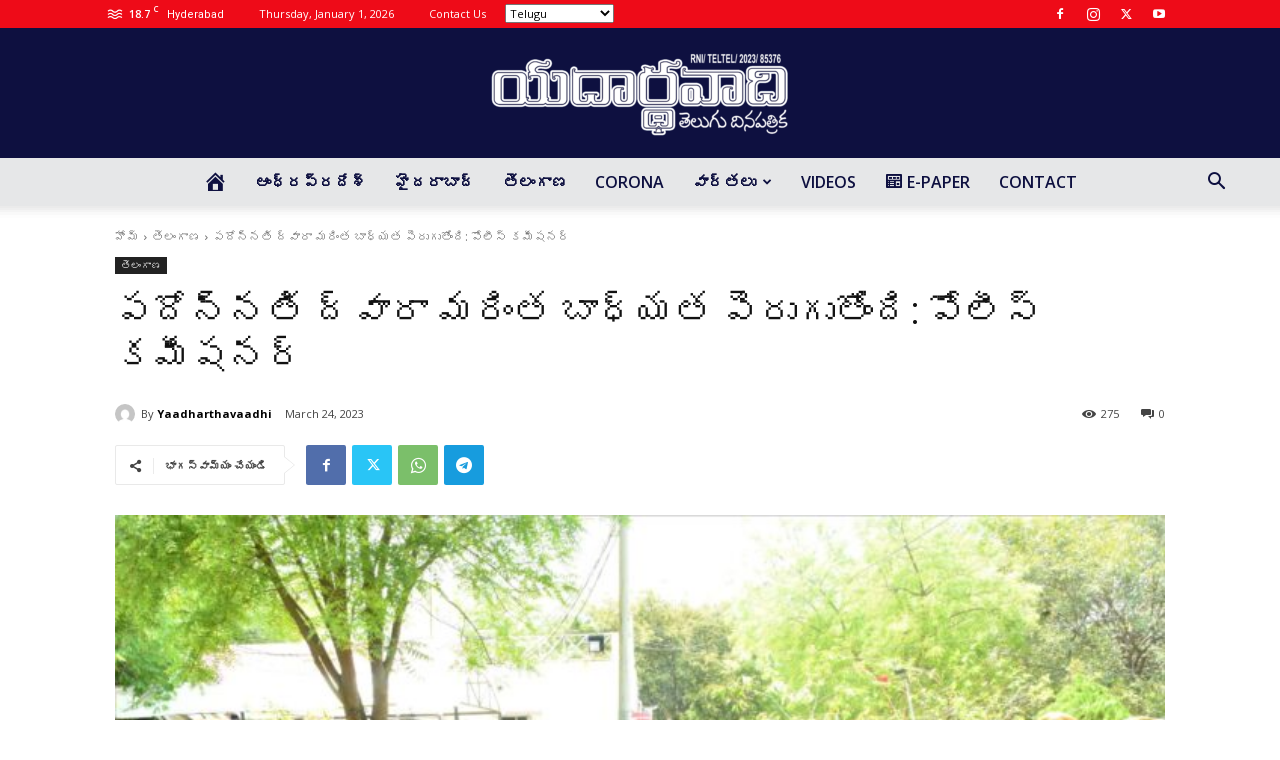

--- FILE ---
content_type: text/html; charset=UTF-8
request_url: https://yaadharthavaadhi.in/%E0%B0%AA%E0%B0%A6%E0%B1%8B%E0%B0%A8%E0%B1%8D%E0%B0%A8%E0%B0%A4%E0%B0%BF-%E0%B0%A6%E0%B1%8D%E0%B0%B5%E0%B0%BE%E0%B0%B0%E0%B0%BE-%E0%B0%AE%E0%B0%B0%E0%B0%BF%E0%B0%82%E0%B0%A4-%E0%B0%AC%E0%B0%BE/
body_size: 61974
content:
<!doctype html >
<!--[if IE 8]>    <html class="ie8" lang="en"> <![endif]-->
<!--[if IE 9]>    <html class="ie9" lang="en"> <![endif]-->
<!--[if gt IE 8]><!--> <html lang="en-US" itemscope itemtype="https://schema.org/BlogPosting"> <!--<![endif]-->
<head>
    <title>పదోన్నతి ద్వారా మరింత బాధ్యత పెరుగుతోంది: పోలీస్ కమీషనర్ | Yaadharthavaadhi</title>
    <meta charset="UTF-8" />
    <meta name="viewport" content="width=device-width, initial-scale=1.0">
    <link rel="pingback" href="https://yaadharthavaadhi.in/xmlrpc.php" />
    <meta name='robots' content='index, follow, max-image-preview:large, max-snippet:-1, max-video-preview:-1' />
	<style>img:is([sizes="auto" i], [sizes^="auto," i]) { contain-intrinsic-size: 3000px 1500px }</style>
	<link rel="icon" type="image/png" href="https://yaadharthavaadhi.in/wp-content/uploads/2024/12/pritham-.1croped-300x85.png">
	<!-- This site is optimized with the Yoast SEO plugin v26.6 - https://yoast.com/wordpress/plugins/seo/ -->
	<meta name="description" content="పోలీస్ కమిషనరేట్ పరిధి ఆర్మేడ్ రిజర్వ్ విభాగం నందు పని చేస్తూ పదోన్నతులు పొందిన 68 మంది పోలిస్ సిబ్బందిని పోలీస్ కమీషనర్ రెమా" />
	<link rel="canonical" href="https://yaadharthavaadhi.in/పదోన్నతి-ద్వారా-మరింత-బా/" />
	<meta property="og:locale" content="en_US" />
	<meta property="og:type" content="article" />
	<meta property="og:title" content="పదోన్నతి ద్వారా మరింత బాధ్యత పెరుగుతోంది: పోలీస్ కమీషనర్ | Yaadharthavaadhi" />
	<meta property="og:description" content="పోలీస్ కమిషనరేట్ పరిధి ఆర్మేడ్ రిజర్వ్ విభాగం నందు పని చేస్తూ పదోన్నతులు పొందిన 68 మంది పోలిస్ సిబ్బందిని పోలీస్ కమీషనర్ రెమా" />
	<meta property="og:url" content="https://yaadharthavaadhi.in/పదోన్నతి-ద్వారా-మరింత-బా/" />
	<meta property="og:site_name" content="Yaadharthavaadhi" />
	<meta property="article:publisher" content="https://www.facebook.com/Yaadharthavaadhi-103795212085828/" />
	<meta property="article:published_time" content="2023-03-24T09:10:58+00:00" />
	<meta property="article:modified_time" content="2023-03-24T09:11:14+00:00" />
	<meta property="og:image" content="https://yaadharthavaadhi.in/wp-content/uploads/2023/03/IMG-20230324-WA0011.jpg" />
	<meta property="og:image:width" content="1600" />
	<meta property="og:image:height" content="1066" />
	<meta property="og:image:type" content="image/jpeg" />
	<meta name="author" content="Yaadharthavaadhi" />
	<meta name="twitter:card" content="summary_large_image" />
	<meta name="twitter:creator" content="@yadharthavaadhi" />
	<meta name="twitter:site" content="@yadharthavaadhi" />
	<meta name="twitter:label1" content="Written by" />
	<meta name="twitter:data1" content="Yaadharthavaadhi" />
	<script type="application/ld+json" class="yoast-schema-graph">{"@context":"https://schema.org","@graph":[{"@type":"NewsArticle","@id":"https://yaadharthavaadhi.in/%e0%b0%aa%e0%b0%a6%e0%b1%8b%e0%b0%a8%e0%b1%8d%e0%b0%a8%e0%b0%a4%e0%b0%bf-%e0%b0%a6%e0%b1%8d%e0%b0%b5%e0%b0%be%e0%b0%b0%e0%b0%be-%e0%b0%ae%e0%b0%b0%e0%b0%bf%e0%b0%82%e0%b0%a4-%e0%b0%ac%e0%b0%be/#article","isPartOf":{"@id":"https://yaadharthavaadhi.in/%e0%b0%aa%e0%b0%a6%e0%b1%8b%e0%b0%a8%e0%b1%8d%e0%b0%a8%e0%b0%a4%e0%b0%bf-%e0%b0%a6%e0%b1%8d%e0%b0%b5%e0%b0%be%e0%b0%b0%e0%b0%be-%e0%b0%ae%e0%b0%b0%e0%b0%bf%e0%b0%82%e0%b0%a4-%e0%b0%ac%e0%b0%be/"},"author":{"name":"Yaadharthavaadhi","@id":"https://yaadharthavaadhi.in/#/schema/person/8488650128c3d0f6a90921f4b8ba08a0"},"headline":"పదోన్నతి ద్వారా మరింత బాధ్యత పెరుగుతోంది: పోలీస్ కమీషనర్","datePublished":"2023-03-24T09:10:58+00:00","dateModified":"2023-03-24T09:11:14+00:00","mainEntityOfPage":{"@id":"https://yaadharthavaadhi.in/%e0%b0%aa%e0%b0%a6%e0%b1%8b%e0%b0%a8%e0%b1%8d%e0%b0%a8%e0%b0%a4%e0%b0%bf-%e0%b0%a6%e0%b1%8d%e0%b0%b5%e0%b0%be%e0%b0%b0%e0%b0%be-%e0%b0%ae%e0%b0%b0%e0%b0%bf%e0%b0%82%e0%b0%a4-%e0%b0%ac%e0%b0%be/"},"wordCount":0,"commentCount":0,"publisher":{"@id":"https://yaadharthavaadhi.in/#organization"},"image":{"@id":"https://yaadharthavaadhi.in/%e0%b0%aa%e0%b0%a6%e0%b1%8b%e0%b0%a8%e0%b1%8d%e0%b0%a8%e0%b0%a4%e0%b0%bf-%e0%b0%a6%e0%b1%8d%e0%b0%b5%e0%b0%be%e0%b0%b0%e0%b0%be-%e0%b0%ae%e0%b0%b0%e0%b0%bf%e0%b0%82%e0%b0%a4-%e0%b0%ac%e0%b0%be/#primaryimage"},"thumbnailUrl":"https://yaadharthavaadhi.in/wp-content/uploads/2023/03/IMG-20230324-WA0011.jpg","articleSection":["తెలంగాణ"],"inLanguage":"en-US","potentialAction":[{"@type":"CommentAction","name":"Comment","target":["https://yaadharthavaadhi.in/%e0%b0%aa%e0%b0%a6%e0%b1%8b%e0%b0%a8%e0%b1%8d%e0%b0%a8%e0%b0%a4%e0%b0%bf-%e0%b0%a6%e0%b1%8d%e0%b0%b5%e0%b0%be%e0%b0%b0%e0%b0%be-%e0%b0%ae%e0%b0%b0%e0%b0%bf%e0%b0%82%e0%b0%a4-%e0%b0%ac%e0%b0%be/#respond"]}]},{"@type":"WebPage","@id":"https://yaadharthavaadhi.in/%e0%b0%aa%e0%b0%a6%e0%b1%8b%e0%b0%a8%e0%b1%8d%e0%b0%a8%e0%b0%a4%e0%b0%bf-%e0%b0%a6%e0%b1%8d%e0%b0%b5%e0%b0%be%e0%b0%b0%e0%b0%be-%e0%b0%ae%e0%b0%b0%e0%b0%bf%e0%b0%82%e0%b0%a4-%e0%b0%ac%e0%b0%be/","url":"https://yaadharthavaadhi.in/%e0%b0%aa%e0%b0%a6%e0%b1%8b%e0%b0%a8%e0%b1%8d%e0%b0%a8%e0%b0%a4%e0%b0%bf-%e0%b0%a6%e0%b1%8d%e0%b0%b5%e0%b0%be%e0%b0%b0%e0%b0%be-%e0%b0%ae%e0%b0%b0%e0%b0%bf%e0%b0%82%e0%b0%a4-%e0%b0%ac%e0%b0%be/","name":"పదోన్నతి ద్వారా మరింత బాధ్యత పెరుగుతోంది: పోలీస్ కమీషనర్ | Yaadharthavaadhi","isPartOf":{"@id":"https://yaadharthavaadhi.in/#website"},"primaryImageOfPage":{"@id":"https://yaadharthavaadhi.in/%e0%b0%aa%e0%b0%a6%e0%b1%8b%e0%b0%a8%e0%b1%8d%e0%b0%a8%e0%b0%a4%e0%b0%bf-%e0%b0%a6%e0%b1%8d%e0%b0%b5%e0%b0%be%e0%b0%b0%e0%b0%be-%e0%b0%ae%e0%b0%b0%e0%b0%bf%e0%b0%82%e0%b0%a4-%e0%b0%ac%e0%b0%be/#primaryimage"},"image":{"@id":"https://yaadharthavaadhi.in/%e0%b0%aa%e0%b0%a6%e0%b1%8b%e0%b0%a8%e0%b1%8d%e0%b0%a8%e0%b0%a4%e0%b0%bf-%e0%b0%a6%e0%b1%8d%e0%b0%b5%e0%b0%be%e0%b0%b0%e0%b0%be-%e0%b0%ae%e0%b0%b0%e0%b0%bf%e0%b0%82%e0%b0%a4-%e0%b0%ac%e0%b0%be/#primaryimage"},"thumbnailUrl":"https://yaadharthavaadhi.in/wp-content/uploads/2023/03/IMG-20230324-WA0011.jpg","datePublished":"2023-03-24T09:10:58+00:00","dateModified":"2023-03-24T09:11:14+00:00","description":"పోలీస్ కమిషనరేట్ పరిధి ఆర్మేడ్ రిజర్వ్ విభాగం నందు పని చేస్తూ పదోన్నతులు పొందిన 68 మంది పోలిస్ సిబ్బందిని పోలీస్ కమీషనర్ రెమా","breadcrumb":{"@id":"https://yaadharthavaadhi.in/%e0%b0%aa%e0%b0%a6%e0%b1%8b%e0%b0%a8%e0%b1%8d%e0%b0%a8%e0%b0%a4%e0%b0%bf-%e0%b0%a6%e0%b1%8d%e0%b0%b5%e0%b0%be%e0%b0%b0%e0%b0%be-%e0%b0%ae%e0%b0%b0%e0%b0%bf%e0%b0%82%e0%b0%a4-%e0%b0%ac%e0%b0%be/#breadcrumb"},"inLanguage":"en-US","potentialAction":[{"@type":"ReadAction","target":["https://yaadharthavaadhi.in/%e0%b0%aa%e0%b0%a6%e0%b1%8b%e0%b0%a8%e0%b1%8d%e0%b0%a8%e0%b0%a4%e0%b0%bf-%e0%b0%a6%e0%b1%8d%e0%b0%b5%e0%b0%be%e0%b0%b0%e0%b0%be-%e0%b0%ae%e0%b0%b0%e0%b0%bf%e0%b0%82%e0%b0%a4-%e0%b0%ac%e0%b0%be/"]}]},{"@type":"ImageObject","inLanguage":"en-US","@id":"https://yaadharthavaadhi.in/%e0%b0%aa%e0%b0%a6%e0%b1%8b%e0%b0%a8%e0%b1%8d%e0%b0%a8%e0%b0%a4%e0%b0%bf-%e0%b0%a6%e0%b1%8d%e0%b0%b5%e0%b0%be%e0%b0%b0%e0%b0%be-%e0%b0%ae%e0%b0%b0%e0%b0%bf%e0%b0%82%e0%b0%a4-%e0%b0%ac%e0%b0%be/#primaryimage","url":"https://yaadharthavaadhi.in/wp-content/uploads/2023/03/IMG-20230324-WA0011.jpg","contentUrl":"https://yaadharthavaadhi.in/wp-content/uploads/2023/03/IMG-20230324-WA0011.jpg","width":1600,"height":1066},{"@type":"BreadcrumbList","@id":"https://yaadharthavaadhi.in/%e0%b0%aa%e0%b0%a6%e0%b1%8b%e0%b0%a8%e0%b1%8d%e0%b0%a8%e0%b0%a4%e0%b0%bf-%e0%b0%a6%e0%b1%8d%e0%b0%b5%e0%b0%be%e0%b0%b0%e0%b0%be-%e0%b0%ae%e0%b0%b0%e0%b0%bf%e0%b0%82%e0%b0%a4-%e0%b0%ac%e0%b0%be/#breadcrumb","itemListElement":[{"@type":"ListItem","position":1,"name":"Home","item":"https://yaadharthavaadhi.in/"},{"@type":"ListItem","position":2,"name":"పదోన్నతి ద్వారా మరింత బాధ్యత పెరుగుతోంది: పోలీస్ కమీషనర్"}]},{"@type":"WebSite","@id":"https://yaadharthavaadhi.in/#website","url":"https://yaadharthavaadhi.in/","name":"Yaadharthavaadhi","description":"Telugu TV | Newspaper","publisher":{"@id":"https://yaadharthavaadhi.in/#organization"},"potentialAction":[{"@type":"SearchAction","target":{"@type":"EntryPoint","urlTemplate":"https://yaadharthavaadhi.in/?s={search_term_string}"},"query-input":{"@type":"PropertyValueSpecification","valueRequired":true,"valueName":"search_term_string"}}],"inLanguage":"en-US"},{"@type":"Organization","@id":"https://yaadharthavaadhi.in/#organization","name":"Yaadharthavaadhi Pvt ltd","url":"https://yaadharthavaadhi.in/","logo":{"@type":"ImageObject","inLanguage":"en-US","@id":"https://yaadharthavaadhi.in/#/schema/logo/image/","url":"https://yaadharthavaadhi.in/wp-content/uploads/2021/10/final-logo-with-blue-bg-SUQARE000.png","contentUrl":"https://yaadharthavaadhi.in/wp-content/uploads/2021/10/final-logo-with-blue-bg-SUQARE000.png","width":3736,"height":3736,"caption":"Yaadharthavaadhi Pvt ltd"},"image":{"@id":"https://yaadharthavaadhi.in/#/schema/logo/image/"},"sameAs":["https://www.facebook.com/Yaadharthavaadhi-103795212085828/","https://x.com/yadharthavaadhi","https://www.instagram.com/yaadharthavaadhi/","https://www.youtube.com/channel/UCH_trSjdNPSVKb5asAlt7xA"]},{"@type":"Person","@id":"https://yaadharthavaadhi.in/#/schema/person/8488650128c3d0f6a90921f4b8ba08a0","name":"Yaadharthavaadhi","image":{"@type":"ImageObject","inLanguage":"en-US","@id":"https://yaadharthavaadhi.in/#/schema/person/image/","url":"https://secure.gravatar.com/avatar/254aa697b11305c64a1afd1dd65bf530?s=96&d=mm&r=g","contentUrl":"https://secure.gravatar.com/avatar/254aa697b11305c64a1afd1dd65bf530?s=96&d=mm&r=g","caption":"Yaadharthavaadhi"},"sameAs":["https://yaadharthavaadhi.in"],"url":"https://yaadharthavaadhi.in/author/admin/"}]}</script>
	<!-- / Yoast SEO plugin. -->


<link rel='dns-prefetch' href='//stats.wp.com' />
<link rel='dns-prefetch' href='//fonts.googleapis.com' />
<link rel="alternate" type="application/rss+xml" title="Yaadharthavaadhi &raquo; Feed" href="https://yaadharthavaadhi.in/feed/" />
<link rel="alternate" type="application/rss+xml" title="Yaadharthavaadhi &raquo; Comments Feed" href="https://yaadharthavaadhi.in/comments/feed/" />
<script type="text/javascript" id="wpp-js" src="https://yaadharthavaadhi.in/wp-content/plugins/wordpress-popular-posts/assets/js/wpp.min.js?ver=7.3.6" data-sampling="0" data-sampling-rate="100" data-api-url="https://yaadharthavaadhi.in/wp-json/wordpress-popular-posts" data-post-id="5061" data-token="13f6375e84" data-lang="0" data-debug="0"></script>
<link rel="alternate" type="application/rss+xml" title="Yaadharthavaadhi &raquo; పదోన్నతి ద్వారా మరింత బాధ్యత పెరుగుతోంది: పోలీస్ కమీషనర్ Comments Feed" href="https://yaadharthavaadhi.in/%e0%b0%aa%e0%b0%a6%e0%b1%8b%e0%b0%a8%e0%b1%8d%e0%b0%a8%e0%b0%a4%e0%b0%bf-%e0%b0%a6%e0%b1%8d%e0%b0%b5%e0%b0%be%e0%b0%b0%e0%b0%be-%e0%b0%ae%e0%b0%b0%e0%b0%bf%e0%b0%82%e0%b0%a4-%e0%b0%ac%e0%b0%be/feed/" />
<script type="text/javascript">
/* <![CDATA[ */
window._wpemojiSettings = {"baseUrl":"https:\/\/s.w.org\/images\/core\/emoji\/15.0.3\/72x72\/","ext":".png","svgUrl":"https:\/\/s.w.org\/images\/core\/emoji\/15.0.3\/svg\/","svgExt":".svg","source":{"concatemoji":"https:\/\/yaadharthavaadhi.in\/wp-includes\/js\/wp-emoji-release.min.js?ver=6.7.4"}};
/*! This file is auto-generated */
!function(i,n){var o,s,e;function c(e){try{var t={supportTests:e,timestamp:(new Date).valueOf()};sessionStorage.setItem(o,JSON.stringify(t))}catch(e){}}function p(e,t,n){e.clearRect(0,0,e.canvas.width,e.canvas.height),e.fillText(t,0,0);var t=new Uint32Array(e.getImageData(0,0,e.canvas.width,e.canvas.height).data),r=(e.clearRect(0,0,e.canvas.width,e.canvas.height),e.fillText(n,0,0),new Uint32Array(e.getImageData(0,0,e.canvas.width,e.canvas.height).data));return t.every(function(e,t){return e===r[t]})}function u(e,t,n){switch(t){case"flag":return n(e,"\ud83c\udff3\ufe0f\u200d\u26a7\ufe0f","\ud83c\udff3\ufe0f\u200b\u26a7\ufe0f")?!1:!n(e,"\ud83c\uddfa\ud83c\uddf3","\ud83c\uddfa\u200b\ud83c\uddf3")&&!n(e,"\ud83c\udff4\udb40\udc67\udb40\udc62\udb40\udc65\udb40\udc6e\udb40\udc67\udb40\udc7f","\ud83c\udff4\u200b\udb40\udc67\u200b\udb40\udc62\u200b\udb40\udc65\u200b\udb40\udc6e\u200b\udb40\udc67\u200b\udb40\udc7f");case"emoji":return!n(e,"\ud83d\udc26\u200d\u2b1b","\ud83d\udc26\u200b\u2b1b")}return!1}function f(e,t,n){var r="undefined"!=typeof WorkerGlobalScope&&self instanceof WorkerGlobalScope?new OffscreenCanvas(300,150):i.createElement("canvas"),a=r.getContext("2d",{willReadFrequently:!0}),o=(a.textBaseline="top",a.font="600 32px Arial",{});return e.forEach(function(e){o[e]=t(a,e,n)}),o}function t(e){var t=i.createElement("script");t.src=e,t.defer=!0,i.head.appendChild(t)}"undefined"!=typeof Promise&&(o="wpEmojiSettingsSupports",s=["flag","emoji"],n.supports={everything:!0,everythingExceptFlag:!0},e=new Promise(function(e){i.addEventListener("DOMContentLoaded",e,{once:!0})}),new Promise(function(t){var n=function(){try{var e=JSON.parse(sessionStorage.getItem(o));if("object"==typeof e&&"number"==typeof e.timestamp&&(new Date).valueOf()<e.timestamp+604800&&"object"==typeof e.supportTests)return e.supportTests}catch(e){}return null}();if(!n){if("undefined"!=typeof Worker&&"undefined"!=typeof OffscreenCanvas&&"undefined"!=typeof URL&&URL.createObjectURL&&"undefined"!=typeof Blob)try{var e="postMessage("+f.toString()+"("+[JSON.stringify(s),u.toString(),p.toString()].join(",")+"));",r=new Blob([e],{type:"text/javascript"}),a=new Worker(URL.createObjectURL(r),{name:"wpTestEmojiSupports"});return void(a.onmessage=function(e){c(n=e.data),a.terminate(),t(n)})}catch(e){}c(n=f(s,u,p))}t(n)}).then(function(e){for(var t in e)n.supports[t]=e[t],n.supports.everything=n.supports.everything&&n.supports[t],"flag"!==t&&(n.supports.everythingExceptFlag=n.supports.everythingExceptFlag&&n.supports[t]);n.supports.everythingExceptFlag=n.supports.everythingExceptFlag&&!n.supports.flag,n.DOMReady=!1,n.readyCallback=function(){n.DOMReady=!0}}).then(function(){return e}).then(function(){var e;n.supports.everything||(n.readyCallback(),(e=n.source||{}).concatemoji?t(e.concatemoji):e.wpemoji&&e.twemoji&&(t(e.twemoji),t(e.wpemoji)))}))}((window,document),window._wpemojiSettings);
/* ]]> */
</script>

<link rel='stylesheet' id='dashicons-css' href='https://yaadharthavaadhi.in/wp-includes/css/dashicons.min.css?ver=6.7.4' type='text/css' media='all' />
<link rel='stylesheet' id='menu-icons-extra-css' href='https://yaadharthavaadhi.in/wp-content/plugins/menu-icons/css/extra.min.css?ver=0.13.20' type='text/css' media='all' />
<style id='wp-emoji-styles-inline-css' type='text/css'>

	img.wp-smiley, img.emoji {
		display: inline !important;
		border: none !important;
		box-shadow: none !important;
		height: 1em !important;
		width: 1em !important;
		margin: 0 0.07em !important;
		vertical-align: -0.1em !important;
		background: none !important;
		padding: 0 !important;
	}
</style>
<link rel='stylesheet' id='wp-block-library-css' href='https://yaadharthavaadhi.in/wp-includes/css/dist/block-library/style.min.css?ver=6.7.4' type='text/css' media='all' />
<link rel='stylesheet' id='mediaelement-css' href='https://yaadharthavaadhi.in/wp-includes/js/mediaelement/mediaelementplayer-legacy.min.css?ver=4.2.17' type='text/css' media='all' />
<link rel='stylesheet' id='wp-mediaelement-css' href='https://yaadharthavaadhi.in/wp-includes/js/mediaelement/wp-mediaelement.min.css?ver=6.7.4' type='text/css' media='all' />
<style id='jetpack-sharing-buttons-style-inline-css' type='text/css'>
.jetpack-sharing-buttons__services-list{display:flex;flex-direction:row;flex-wrap:wrap;gap:0;list-style-type:none;margin:5px;padding:0}.jetpack-sharing-buttons__services-list.has-small-icon-size{font-size:12px}.jetpack-sharing-buttons__services-list.has-normal-icon-size{font-size:16px}.jetpack-sharing-buttons__services-list.has-large-icon-size{font-size:24px}.jetpack-sharing-buttons__services-list.has-huge-icon-size{font-size:36px}@media print{.jetpack-sharing-buttons__services-list{display:none!important}}.editor-styles-wrapper .wp-block-jetpack-sharing-buttons{gap:0;padding-inline-start:0}ul.jetpack-sharing-buttons__services-list.has-background{padding:1.25em 2.375em}
</style>
<style id='classic-theme-styles-inline-css' type='text/css'>
/*! This file is auto-generated */
.wp-block-button__link{color:#fff;background-color:#32373c;border-radius:9999px;box-shadow:none;text-decoration:none;padding:calc(.667em + 2px) calc(1.333em + 2px);font-size:1.125em}.wp-block-file__button{background:#32373c;color:#fff;text-decoration:none}
</style>
<style id='global-styles-inline-css' type='text/css'>
:root{--wp--preset--aspect-ratio--square: 1;--wp--preset--aspect-ratio--4-3: 4/3;--wp--preset--aspect-ratio--3-4: 3/4;--wp--preset--aspect-ratio--3-2: 3/2;--wp--preset--aspect-ratio--2-3: 2/3;--wp--preset--aspect-ratio--16-9: 16/9;--wp--preset--aspect-ratio--9-16: 9/16;--wp--preset--color--black: #000000;--wp--preset--color--cyan-bluish-gray: #abb8c3;--wp--preset--color--white: #ffffff;--wp--preset--color--pale-pink: #f78da7;--wp--preset--color--vivid-red: #cf2e2e;--wp--preset--color--luminous-vivid-orange: #ff6900;--wp--preset--color--luminous-vivid-amber: #fcb900;--wp--preset--color--light-green-cyan: #7bdcb5;--wp--preset--color--vivid-green-cyan: #00d084;--wp--preset--color--pale-cyan-blue: #8ed1fc;--wp--preset--color--vivid-cyan-blue: #0693e3;--wp--preset--color--vivid-purple: #9b51e0;--wp--preset--gradient--vivid-cyan-blue-to-vivid-purple: linear-gradient(135deg,rgba(6,147,227,1) 0%,rgb(155,81,224) 100%);--wp--preset--gradient--light-green-cyan-to-vivid-green-cyan: linear-gradient(135deg,rgb(122,220,180) 0%,rgb(0,208,130) 100%);--wp--preset--gradient--luminous-vivid-amber-to-luminous-vivid-orange: linear-gradient(135deg,rgba(252,185,0,1) 0%,rgba(255,105,0,1) 100%);--wp--preset--gradient--luminous-vivid-orange-to-vivid-red: linear-gradient(135deg,rgba(255,105,0,1) 0%,rgb(207,46,46) 100%);--wp--preset--gradient--very-light-gray-to-cyan-bluish-gray: linear-gradient(135deg,rgb(238,238,238) 0%,rgb(169,184,195) 100%);--wp--preset--gradient--cool-to-warm-spectrum: linear-gradient(135deg,rgb(74,234,220) 0%,rgb(151,120,209) 20%,rgb(207,42,186) 40%,rgb(238,44,130) 60%,rgb(251,105,98) 80%,rgb(254,248,76) 100%);--wp--preset--gradient--blush-light-purple: linear-gradient(135deg,rgb(255,206,236) 0%,rgb(152,150,240) 100%);--wp--preset--gradient--blush-bordeaux: linear-gradient(135deg,rgb(254,205,165) 0%,rgb(254,45,45) 50%,rgb(107,0,62) 100%);--wp--preset--gradient--luminous-dusk: linear-gradient(135deg,rgb(255,203,112) 0%,rgb(199,81,192) 50%,rgb(65,88,208) 100%);--wp--preset--gradient--pale-ocean: linear-gradient(135deg,rgb(255,245,203) 0%,rgb(182,227,212) 50%,rgb(51,167,181) 100%);--wp--preset--gradient--electric-grass: linear-gradient(135deg,rgb(202,248,128) 0%,rgb(113,206,126) 100%);--wp--preset--gradient--midnight: linear-gradient(135deg,rgb(2,3,129) 0%,rgb(40,116,252) 100%);--wp--preset--font-size--small: 11px;--wp--preset--font-size--medium: 20px;--wp--preset--font-size--large: 32px;--wp--preset--font-size--x-large: 42px;--wp--preset--font-size--regular: 15px;--wp--preset--font-size--larger: 50px;--wp--preset--spacing--20: 0.44rem;--wp--preset--spacing--30: 0.67rem;--wp--preset--spacing--40: 1rem;--wp--preset--spacing--50: 1.5rem;--wp--preset--spacing--60: 2.25rem;--wp--preset--spacing--70: 3.38rem;--wp--preset--spacing--80: 5.06rem;--wp--preset--shadow--natural: 6px 6px 9px rgba(0, 0, 0, 0.2);--wp--preset--shadow--deep: 12px 12px 50px rgba(0, 0, 0, 0.4);--wp--preset--shadow--sharp: 6px 6px 0px rgba(0, 0, 0, 0.2);--wp--preset--shadow--outlined: 6px 6px 0px -3px rgba(255, 255, 255, 1), 6px 6px rgba(0, 0, 0, 1);--wp--preset--shadow--crisp: 6px 6px 0px rgba(0, 0, 0, 1);}:where(.is-layout-flex){gap: 0.5em;}:where(.is-layout-grid){gap: 0.5em;}body .is-layout-flex{display: flex;}.is-layout-flex{flex-wrap: wrap;align-items: center;}.is-layout-flex > :is(*, div){margin: 0;}body .is-layout-grid{display: grid;}.is-layout-grid > :is(*, div){margin: 0;}:where(.wp-block-columns.is-layout-flex){gap: 2em;}:where(.wp-block-columns.is-layout-grid){gap: 2em;}:where(.wp-block-post-template.is-layout-flex){gap: 1.25em;}:where(.wp-block-post-template.is-layout-grid){gap: 1.25em;}.has-black-color{color: var(--wp--preset--color--black) !important;}.has-cyan-bluish-gray-color{color: var(--wp--preset--color--cyan-bluish-gray) !important;}.has-white-color{color: var(--wp--preset--color--white) !important;}.has-pale-pink-color{color: var(--wp--preset--color--pale-pink) !important;}.has-vivid-red-color{color: var(--wp--preset--color--vivid-red) !important;}.has-luminous-vivid-orange-color{color: var(--wp--preset--color--luminous-vivid-orange) !important;}.has-luminous-vivid-amber-color{color: var(--wp--preset--color--luminous-vivid-amber) !important;}.has-light-green-cyan-color{color: var(--wp--preset--color--light-green-cyan) !important;}.has-vivid-green-cyan-color{color: var(--wp--preset--color--vivid-green-cyan) !important;}.has-pale-cyan-blue-color{color: var(--wp--preset--color--pale-cyan-blue) !important;}.has-vivid-cyan-blue-color{color: var(--wp--preset--color--vivid-cyan-blue) !important;}.has-vivid-purple-color{color: var(--wp--preset--color--vivid-purple) !important;}.has-black-background-color{background-color: var(--wp--preset--color--black) !important;}.has-cyan-bluish-gray-background-color{background-color: var(--wp--preset--color--cyan-bluish-gray) !important;}.has-white-background-color{background-color: var(--wp--preset--color--white) !important;}.has-pale-pink-background-color{background-color: var(--wp--preset--color--pale-pink) !important;}.has-vivid-red-background-color{background-color: var(--wp--preset--color--vivid-red) !important;}.has-luminous-vivid-orange-background-color{background-color: var(--wp--preset--color--luminous-vivid-orange) !important;}.has-luminous-vivid-amber-background-color{background-color: var(--wp--preset--color--luminous-vivid-amber) !important;}.has-light-green-cyan-background-color{background-color: var(--wp--preset--color--light-green-cyan) !important;}.has-vivid-green-cyan-background-color{background-color: var(--wp--preset--color--vivid-green-cyan) !important;}.has-pale-cyan-blue-background-color{background-color: var(--wp--preset--color--pale-cyan-blue) !important;}.has-vivid-cyan-blue-background-color{background-color: var(--wp--preset--color--vivid-cyan-blue) !important;}.has-vivid-purple-background-color{background-color: var(--wp--preset--color--vivid-purple) !important;}.has-black-border-color{border-color: var(--wp--preset--color--black) !important;}.has-cyan-bluish-gray-border-color{border-color: var(--wp--preset--color--cyan-bluish-gray) !important;}.has-white-border-color{border-color: var(--wp--preset--color--white) !important;}.has-pale-pink-border-color{border-color: var(--wp--preset--color--pale-pink) !important;}.has-vivid-red-border-color{border-color: var(--wp--preset--color--vivid-red) !important;}.has-luminous-vivid-orange-border-color{border-color: var(--wp--preset--color--luminous-vivid-orange) !important;}.has-luminous-vivid-amber-border-color{border-color: var(--wp--preset--color--luminous-vivid-amber) !important;}.has-light-green-cyan-border-color{border-color: var(--wp--preset--color--light-green-cyan) !important;}.has-vivid-green-cyan-border-color{border-color: var(--wp--preset--color--vivid-green-cyan) !important;}.has-pale-cyan-blue-border-color{border-color: var(--wp--preset--color--pale-cyan-blue) !important;}.has-vivid-cyan-blue-border-color{border-color: var(--wp--preset--color--vivid-cyan-blue) !important;}.has-vivid-purple-border-color{border-color: var(--wp--preset--color--vivid-purple) !important;}.has-vivid-cyan-blue-to-vivid-purple-gradient-background{background: var(--wp--preset--gradient--vivid-cyan-blue-to-vivid-purple) !important;}.has-light-green-cyan-to-vivid-green-cyan-gradient-background{background: var(--wp--preset--gradient--light-green-cyan-to-vivid-green-cyan) !important;}.has-luminous-vivid-amber-to-luminous-vivid-orange-gradient-background{background: var(--wp--preset--gradient--luminous-vivid-amber-to-luminous-vivid-orange) !important;}.has-luminous-vivid-orange-to-vivid-red-gradient-background{background: var(--wp--preset--gradient--luminous-vivid-orange-to-vivid-red) !important;}.has-very-light-gray-to-cyan-bluish-gray-gradient-background{background: var(--wp--preset--gradient--very-light-gray-to-cyan-bluish-gray) !important;}.has-cool-to-warm-spectrum-gradient-background{background: var(--wp--preset--gradient--cool-to-warm-spectrum) !important;}.has-blush-light-purple-gradient-background{background: var(--wp--preset--gradient--blush-light-purple) !important;}.has-blush-bordeaux-gradient-background{background: var(--wp--preset--gradient--blush-bordeaux) !important;}.has-luminous-dusk-gradient-background{background: var(--wp--preset--gradient--luminous-dusk) !important;}.has-pale-ocean-gradient-background{background: var(--wp--preset--gradient--pale-ocean) !important;}.has-electric-grass-gradient-background{background: var(--wp--preset--gradient--electric-grass) !important;}.has-midnight-gradient-background{background: var(--wp--preset--gradient--midnight) !important;}.has-small-font-size{font-size: var(--wp--preset--font-size--small) !important;}.has-medium-font-size{font-size: var(--wp--preset--font-size--medium) !important;}.has-large-font-size{font-size: var(--wp--preset--font-size--large) !important;}.has-x-large-font-size{font-size: var(--wp--preset--font-size--x-large) !important;}
:where(.wp-block-post-template.is-layout-flex){gap: 1.25em;}:where(.wp-block-post-template.is-layout-grid){gap: 1.25em;}
:where(.wp-block-columns.is-layout-flex){gap: 2em;}:where(.wp-block-columns.is-layout-grid){gap: 2em;}
:root :where(.wp-block-pullquote){font-size: 1.5em;line-height: 1.6;}
</style>
<link rel='stylesheet' id='contact-form-7-css' href='https://yaadharthavaadhi.in/wp-content/plugins/contact-form-7/includes/css/styles.css?ver=6.1.4' type='text/css' media='all' />
<link rel='stylesheet' id='pj-news-ticker-css' href='https://yaadharthavaadhi.in/wp-content/plugins/pj-news-ticker/public/css/pj-news-ticker.css?ver=1.9.8' type='text/css' media='all' />
<link rel='stylesheet' id='wordpress-popular-posts-css-css' href='https://yaadharthavaadhi.in/wp-content/plugins/wordpress-popular-posts/assets/css/wpp.css?ver=7.3.6' type='text/css' media='all' />
<link rel='stylesheet' id='td-plugin-multi-purpose-css' href='https://yaadharthavaadhi.in/wp-content/plugins/td-composer/td-multi-purpose/style.css?ver=492e3cf54bd42df3b24a3de8e2307caf' type='text/css' media='all' />
<link rel='stylesheet' id='google-fonts-style-css' href='https://fonts.googleapis.com/css?family=Open+Sans%3A400%2C600%2C700%2C300%7CRoboto%3A400%2C600%2C700%2C300&#038;display=swap&#038;ver=12.7' type='text/css' media='all' />
<link rel='stylesheet' id='td-theme-css' href='https://yaadharthavaadhi.in/wp-content/themes/Newspaper/style.css?ver=12.7' type='text/css' media='all' />
<style id='td-theme-inline-css' type='text/css'>@media (max-width:767px){.td-header-desktop-wrap{display:none}}@media (min-width:767px){.td-header-mobile-wrap{display:none}}</style>
<link rel='stylesheet' id='js_composer_front-css' href='https://yaadharthavaadhi.in/wp-content/plugins/js_composer/assets/css/js_composer.min.css?ver=6.6.0' type='text/css' media='all' />
<link rel='stylesheet' id='td-legacy-framework-front-style-css' href='https://yaadharthavaadhi.in/wp-content/plugins/td-composer/legacy/Newspaper/assets/css/td_legacy_main.css?ver=492e3cf54bd42df3b24a3de8e2307caf' type='text/css' media='all' />
<link rel='stylesheet' id='td-standard-pack-framework-front-style-css' href='https://yaadharthavaadhi.in/wp-content/plugins/td-standard-pack/Newspaper/assets/css/td_standard_pack_main.css?ver=8ae1459a1d876d507918f73cef68310e' type='text/css' media='all' />
<link rel='stylesheet' id='tdb_style_cloud_templates_front-css' href='https://yaadharthavaadhi.in/wp-content/plugins/td-cloud-library/assets/css/tdb_main.css?ver=d578089f160957352b9b4ca6d880fd8f' type='text/css' media='all' />
<script type="text/javascript" src="https://yaadharthavaadhi.in/wp-includes/js/jquery/jquery.min.js?ver=3.7.1" id="jquery-core-js"></script>
<script type="text/javascript" src="https://yaadharthavaadhi.in/wp-includes/js/jquery/jquery-migrate.min.js?ver=3.4.1" id="jquery-migrate-js"></script>
<script type="text/javascript" src="https://yaadharthavaadhi.in/wp-content/plugins/pj-news-ticker/public/js/pj-news-ticker.js?ver=1.9.8" id="pj-news-ticker-js"></script>

<!-- OG: 3.2.4 --><link rel="image_src" href="https://yaadharthavaadhi.in/wp-content/uploads/2023/03/IMG-20230324-WA0011.jpg"><meta name="msapplication-TileImage" content="https://yaadharthavaadhi.in/wp-content/uploads/2023/03/IMG-20230324-WA0011.jpg">
<meta property="og:image" content="https://yaadharthavaadhi.in/wp-content/uploads/2023/03/IMG-20230324-WA0011.jpg"><meta property="og:image:secure_url" content="https://yaadharthavaadhi.in/wp-content/uploads/2023/03/IMG-20230324-WA0011.jpg"><meta property="og:image:width" content="1600"><meta property="og:image:height" content="1066"><meta property="og:image:alt" content="IMG-20230324-WA0011"><meta property="og:image:type" content="image/jpeg"><meta property="og:description" content="పదోన్నతి ద్వారా మరింత బాధ్యత పెరుగుతోంది: పోలీస్ కమీషనర్ యదార్థవాది ప్రతినిధి రామగుండం పోలీస్ కమిషనరేట్ పరిధి ఆర్మేడ్ రిజర్వ్ విభాగం నందు పని చేస్తూ పదోన్నతులు పొందిన 68 మంది పోలిస్ సిబ్బందిని పోలీస్ కమీషనర్ రెమా రాజేశ్వరి (డిఐజి) రామగుండం పోలీస్ కార్యాలయంలో అభినందించారు. ఈ సందర్భంగా ఆమె మాట్లాడుతూ పోలీసు శాఖలో పదోన్నతి ద్వారా స్థాయితో పాటు బాధ్యత పెరుగుతుందని పెరిగిన బాధ్యతను క్రమశిక్షణాయుతంగా నిర్వహిస్తూ పోలీస్ శాఖ గౌరవాన్ని పెంచే విధంగా..."><meta property="og:type" content="article"><meta property="og:locale" content="en_US"><meta property="og:site_name" content="Yaadharthavaadhi"><meta property="og:title" content="పదోన్నతి ద్వారా మరింత బాధ్యత పెరుగుతోంది: పోలీస్ కమీషనర్"><meta property="og:url" content="https://yaadharthavaadhi.in/%e0%b0%aa%e0%b0%a6%e0%b1%8b%e0%b0%a8%e0%b1%8d%e0%b0%a8%e0%b0%a4%e0%b0%bf-%e0%b0%a6%e0%b1%8d%e0%b0%b5%e0%b0%be%e0%b0%b0%e0%b0%be-%e0%b0%ae%e0%b0%b0%e0%b0%bf%e0%b0%82%e0%b0%a4-%e0%b0%ac%e0%b0%be/"><meta property="og:updated_time" content="2023-03-24T14:41:14+05:30">
<meta property="article:published_time" content="2023-03-24T09:10:58+00:00"><meta property="article:modified_time" content="2023-03-24T09:11:14+00:00"><meta property="article:section" content="తెలంగాణ"><meta property="article:author:first_name" content="Yaadharthavaadhi"><meta property="article:author:username" content="Yaadharthavaadhi">
<meta property="twitter:partner" content="ogwp"><meta property="twitter:card" content="summary_large_image"><meta property="twitter:image" content="https://yaadharthavaadhi.in/wp-content/uploads/2023/03/IMG-20230324-WA0011.jpg"><meta property="twitter:image:alt" content="IMG-20230324-WA0011"><meta property="twitter:title" content="పదోన్నతి ద్వారా మరింత బాధ్యత పెరుగుతోంది: పోలీస్ కమీషనర్"><meta property="twitter:description" content="పదోన్నతి ద్వారా మరింత బాధ్యత పెరుగుతోంది: పోలీస్ కమీషనర్ యదార్థవాది ప్రతినిధి రామగుండం పోలీస్ కమిషనరేట్ పరిధి ఆర్మేడ్ రిజర్వ్ విభాగం నందు పని చేస్తూ పదోన్నతులు పొందిన 68 మంది పోలిస్ సిబ్బందిని..."><meta property="twitter:url" content="https://yaadharthavaadhi.in/%e0%b0%aa%e0%b0%a6%e0%b1%8b%e0%b0%a8%e0%b1%8d%e0%b0%a8%e0%b0%a4%e0%b0%bf-%e0%b0%a6%e0%b1%8d%e0%b0%b5%e0%b0%be%e0%b0%b0%e0%b0%be-%e0%b0%ae%e0%b0%b0%e0%b0%bf%e0%b0%82%e0%b0%a4-%e0%b0%ac%e0%b0%be/">
<meta itemprop="image" content="https://yaadharthavaadhi.in/wp-content/uploads/2023/03/IMG-20230324-WA0011.jpg"><meta itemprop="name" content="పదోన్నతి ద్వారా మరింత బాధ్యత పెరుగుతోంది: పోలీస్ కమీషనర్"><meta itemprop="description" content="పదోన్నతి ద్వారా మరింత బాధ్యత పెరుగుతోంది: పోలీస్ కమీషనర్ యదార్థవాది ప్రతినిధి రామగుండం పోలీస్ కమిషనరేట్ పరిధి ఆర్మేడ్ రిజర్వ్ విభాగం నందు పని చేస్తూ పదోన్నతులు పొందిన 68 మంది పోలిస్ సిబ్బందిని పోలీస్ కమీషనర్ రెమా రాజేశ్వరి (డిఐజి) రామగుండం పోలీస్ కార్యాలయంలో అభినందించారు. ఈ సందర్భంగా ఆమె మాట్లాడుతూ పోలీసు శాఖలో పదోన్నతి ద్వారా స్థాయితో పాటు బాధ్యత పెరుగుతుందని పెరిగిన బాధ్యతను క్రమశిక్షణాయుతంగా నిర్వహిస్తూ పోలీస్ శాఖ గౌరవాన్ని పెంచే విధంగా..."><meta itemprop="datePublished" content="2023-03-24"><meta itemprop="dateModified" content="2023-03-24T09:11:14+00:00"><meta itemprop="author" content="Yaadharthavaadhi">
<meta property="profile:first_name" content="Yaadharthavaadhi"><meta property="profile:username" content="Yaadharthavaadhi">
<!-- /OG -->

<link rel="https://api.w.org/" href="https://yaadharthavaadhi.in/wp-json/" /><link rel="alternate" title="JSON" type="application/json" href="https://yaadharthavaadhi.in/wp-json/wp/v2/posts/5061" /><link rel="EditURI" type="application/rsd+xml" title="RSD" href="https://yaadharthavaadhi.in/xmlrpc.php?rsd" />
<meta name="generator" content="WordPress 6.7.4" />
<link rel='shortlink' href='https://yaadharthavaadhi.in/?p=5061' />
<link rel="alternate" title="oEmbed (JSON)" type="application/json+oembed" href="https://yaadharthavaadhi.in/wp-json/oembed/1.0/embed?url=https%3A%2F%2Fyaadharthavaadhi.in%2F%25e0%25b0%25aa%25e0%25b0%25a6%25e0%25b1%258b%25e0%25b0%25a8%25e0%25b1%258d%25e0%25b0%25a8%25e0%25b0%25a4%25e0%25b0%25bf-%25e0%25b0%25a6%25e0%25b1%258d%25e0%25b0%25b5%25e0%25b0%25be%25e0%25b0%25b0%25e0%25b0%25be-%25e0%25b0%25ae%25e0%25b0%25b0%25e0%25b0%25bf%25e0%25b0%2582%25e0%25b0%25a4-%25e0%25b0%25ac%25e0%25b0%25be%2F" />
<link rel="alternate" title="oEmbed (XML)" type="text/xml+oembed" href="https://yaadharthavaadhi.in/wp-json/oembed/1.0/embed?url=https%3A%2F%2Fyaadharthavaadhi.in%2F%25e0%25b0%25aa%25e0%25b0%25a6%25e0%25b1%258b%25e0%25b0%25a8%25e0%25b1%258d%25e0%25b0%25a8%25e0%25b0%25a4%25e0%25b0%25bf-%25e0%25b0%25a6%25e0%25b1%258d%25e0%25b0%25b5%25e0%25b0%25be%25e0%25b0%25b0%25e0%25b0%25be-%25e0%25b0%25ae%25e0%25b0%25b0%25e0%25b0%25bf%25e0%25b0%2582%25e0%25b0%25a4-%25e0%25b0%25ac%25e0%25b0%25be%2F&#038;format=xml" />
	<style>img#wpstats{display:none}</style>
		            <style id="wpp-loading-animation-styles">@-webkit-keyframes bgslide{from{background-position-x:0}to{background-position-x:-200%}}@keyframes bgslide{from{background-position-x:0}to{background-position-x:-200%}}.wpp-widget-block-placeholder,.wpp-shortcode-placeholder{margin:0 auto;width:60px;height:3px;background:#dd3737;background:linear-gradient(90deg,#dd3737 0%,#571313 10%,#dd3737 100%);background-size:200% auto;border-radius:3px;-webkit-animation:bgslide 1s infinite linear;animation:bgslide 1s infinite linear}</style>
                <script>
        window.tdb_global_vars = {"wpRestUrl":"https:\/\/yaadharthavaadhi.in\/wp-json\/","permalinkStructure":"\/%postname%\/"};
        window.tdb_p_autoload_vars = {"isAjax":false,"isAdminBarShowing":false,"autoloadStatus":"on","origPostEditUrl":null};
    </script>
    
    <style id="tdb-global-colors">:root{--accent-color:#fff}</style>

    
	<meta name="generator" content="Powered by WPBakery Page Builder - drag and drop page builder for WordPress."/>

<!-- JS generated by theme -->

<script type="text/javascript" id="td-generated-header-js">
    
    

	    var tdBlocksArray = []; //here we store all the items for the current page

	    // td_block class - each ajax block uses a object of this class for requests
	    function tdBlock() {
		    this.id = '';
		    this.block_type = 1; //block type id (1-234 etc)
		    this.atts = '';
		    this.td_column_number = '';
		    this.td_current_page = 1; //
		    this.post_count = 0; //from wp
		    this.found_posts = 0; //from wp
		    this.max_num_pages = 0; //from wp
		    this.td_filter_value = ''; //current live filter value
		    this.is_ajax_running = false;
		    this.td_user_action = ''; // load more or infinite loader (used by the animation)
		    this.header_color = '';
		    this.ajax_pagination_infinite_stop = ''; //show load more at page x
	    }

        // td_js_generator - mini detector
        ( function () {
            var htmlTag = document.getElementsByTagName("html")[0];

	        if ( navigator.userAgent.indexOf("MSIE 10.0") > -1 ) {
                htmlTag.className += ' ie10';
            }

            if ( !!navigator.userAgent.match(/Trident.*rv\:11\./) ) {
                htmlTag.className += ' ie11';
            }

	        if ( navigator.userAgent.indexOf("Edge") > -1 ) {
                htmlTag.className += ' ieEdge';
            }

            if ( /(iPad|iPhone|iPod)/g.test(navigator.userAgent) ) {
                htmlTag.className += ' td-md-is-ios';
            }

            var user_agent = navigator.userAgent.toLowerCase();
            if ( user_agent.indexOf("android") > -1 ) {
                htmlTag.className += ' td-md-is-android';
            }

            if ( -1 !== navigator.userAgent.indexOf('Mac OS X')  ) {
                htmlTag.className += ' td-md-is-os-x';
            }

            if ( /chrom(e|ium)/.test(navigator.userAgent.toLowerCase()) ) {
               htmlTag.className += ' td-md-is-chrome';
            }

            if ( -1 !== navigator.userAgent.indexOf('Firefox') ) {
                htmlTag.className += ' td-md-is-firefox';
            }

            if ( -1 !== navigator.userAgent.indexOf('Safari') && -1 === navigator.userAgent.indexOf('Chrome') ) {
                htmlTag.className += ' td-md-is-safari';
            }

            if( -1 !== navigator.userAgent.indexOf('IEMobile') ){
                htmlTag.className += ' td-md-is-iemobile';
            }

        })();

        var tdLocalCache = {};

        ( function () {
            "use strict";

            tdLocalCache = {
                data: {},
                remove: function (resource_id) {
                    delete tdLocalCache.data[resource_id];
                },
                exist: function (resource_id) {
                    return tdLocalCache.data.hasOwnProperty(resource_id) && tdLocalCache.data[resource_id] !== null;
                },
                get: function (resource_id) {
                    return tdLocalCache.data[resource_id];
                },
                set: function (resource_id, cachedData) {
                    tdLocalCache.remove(resource_id);
                    tdLocalCache.data[resource_id] = cachedData;
                }
            };
        })();

    
    
var td_viewport_interval_list=[{"limitBottom":767,"sidebarWidth":228},{"limitBottom":1018,"sidebarWidth":300},{"limitBottom":1140,"sidebarWidth":324}];
var td_animation_stack_effect="type0";
var tds_animation_stack=true;
var td_animation_stack_specific_selectors=".entry-thumb, img, .td-lazy-img";
var td_animation_stack_general_selectors=".td-animation-stack img, .td-animation-stack .entry-thumb, .post img, .td-animation-stack .td-lazy-img";
var tds_general_modal_image="yes";
var tdc_is_installed="yes";
var tdc_domain_active=false;
var td_ajax_url="https:\/\/yaadharthavaadhi.in\/wp-admin\/admin-ajax.php?td_theme_name=Newspaper&v=12.7";
var td_get_template_directory_uri="https:\/\/yaadharthavaadhi.in\/wp-content\/plugins\/td-composer\/legacy\/common";
var tds_snap_menu="snap";
var tds_logo_on_sticky="";
var tds_header_style="10";
var td_please_wait="\u0c26\u0c2f\u0c1a\u0c47\u0c38\u0c3f \u0c35\u0c47\u0c1a\u0c3f \u0c09\u0c02\u0c21\u0c02\u0c21\u0c3f ...";
var td_email_user_pass_incorrect="\u0c35\u0c3f\u0c28\u0c3f\u0c2f\u0c4b\u0c17\u0c26\u0c3e\u0c30\u0c41 \u0c32\u0c47\u0c26\u0c3e \u0c2a\u0c3e\u0c38\u0c4d\u0c35\u0c30\u0c4d\u0c21\u0c4d \u0c38\u0c30\u0c46\u0c56\u0c28\u0c26\u0c3f!";
var td_email_user_incorrect="\u0c07\u0c2e\u0c46\u0c2f\u0c3f\u0c32\u0c4d \u0c32\u0c47\u0c26\u0c3e \u0c35\u0c3e\u0c21\u0c41\u0c15\u0c30\u0c3f\u0c2a\u0c47\u0c30\u0c41 \u0c24\u0c2a\u0c4d\u0c2a\u0c41!";
var td_email_incorrect="\u0c07\u0c2e\u0c46\u0c2f\u0c3f\u0c32\u0c4d \u0c24\u0c2a\u0c4d\u0c2a\u0c41!";
var td_user_incorrect="Username incorrect!";
var td_email_user_empty="Email or username empty!";
var td_pass_empty="Pass empty!";
var td_pass_pattern_incorrect="Invalid Pass Pattern!";
var td_retype_pass_incorrect="Retyped Pass incorrect!";
var tds_more_articles_on_post_enable="";
var tds_more_articles_on_post_time_to_wait="";
var tds_more_articles_on_post_pages_distance_from_top=0;
var tds_captcha="";
var tds_theme_color_site_wide="#0e1040";
var tds_smart_sidebar="";
var tdThemeName="Newspaper";
var tdThemeNameWl="Newspaper";
var td_magnific_popup_translation_tPrev="\u0c2e\u0c41\u0c28\u0c41\u0c2a\u0c1f\u0c3f (\u0c0e\u0c21\u0c2e \u0c2c\u0c3e\u0c23\u0c02 \u0c15\u0c40)";
var td_magnific_popup_translation_tNext="\u0c24\u0c26\u0c41\u0c2a\u0c30\u0c3f (\u0c15\u0c41\u0c21\u0c3f \u0c2c\u0c3e\u0c23\u0c02 \u0c15\u0c40)";
var td_magnific_popup_translation_tCounter="%total% \u0c2f\u0c4a\u0c15\u0c4d\u0c15 %curr%";
var td_magnific_popup_translation_ajax_tError="%url% \u0c28\u0c41\u0c02\u0c21\u0c3f \u0c15\u0c02\u0c1f\u0c46\u0c02\u0c1f\u0c4d \u0c32\u0c4b\u0c21\u0c4d \u0c1a\u0c47\u0c2f\u0c21\u0c02 \u0c38\u0c3e\u0c27\u0c4d\u0c2f\u0c2a\u0c21\u0c26\u0c41.";
var td_magnific_popup_translation_image_tError="\u0c1a\u0c3f\u0c24\u0c4d\u0c30\u0c02 #%curr% \u0c32\u0c4b\u0c21\u0c4d \u0c1a\u0c47\u0c2f\u0c21\u0c02 \u0c38\u0c3e\u0c27\u0c4d\u0c2f\u0c2a\u0c21\u0c26\u0c41.";
var tdBlockNonce="49e92d98c3";
var tdMobileMenu="enabled";
var tdMobileSearch="enabled";
var tdsDateFormat="l, F j, Y";
var tdDateNamesI18n={"month_names":["January","February","March","April","May","June","July","August","September","October","November","December"],"month_names_short":["Jan","Feb","Mar","Apr","May","Jun","Jul","Aug","Sep","Oct","Nov","Dec"],"day_names":["Sunday","Monday","Tuesday","Wednesday","Thursday","Friday","Saturday"],"day_names_short":["Sun","Mon","Tue","Wed","Thu","Fri","Sat"]};
var tdb_modal_confirm="Save";
var tdb_modal_cancel="Cancel";
var tdb_modal_confirm_alt="Yes";
var tdb_modal_cancel_alt="No";
var td_deploy_mode="deploy";
var td_ad_background_click_link="";
var td_ad_background_click_target="";
</script>


<!-- Header style compiled by theme -->

<style>ul.sf-menu>.menu-item>a{font-size:16px;font-weight:600}.sf-menu ul .menu-item a{font-size:14px;font-weight:600}:root{--td_theme_color:#0e1040;--td_slider_text:rgba(14,16,64,0.7);--td_mobile_menu_color:#0e1040;--td_mobile_gradient_one_mob:#0e1040;--td_mobile_gradient_two_mob:#0d0d3f;--td_mobile_text_active_color:#ee0b18}.td-header-style-12 .td-header-menu-wrap-full,.td-header-style-12 .td-affix,.td-grid-style-1.td-hover-1 .td-big-grid-post:hover .td-post-category,.td-grid-style-5.td-hover-1 .td-big-grid-post:hover .td-post-category,.td_category_template_3 .td-current-sub-category,.td_category_template_8 .td-category-header .td-category a.td-current-sub-category,.td_category_template_4 .td-category-siblings .td-category a:hover,.td_block_big_grid_9.td-grid-style-1 .td-post-category,.td_block_big_grid_9.td-grid-style-5 .td-post-category,.td-grid-style-6.td-hover-1 .td-module-thumb:after,.tdm-menu-active-style5 .td-header-menu-wrap .sf-menu>.current-menu-item>a,.tdm-menu-active-style5 .td-header-menu-wrap .sf-menu>.current-menu-ancestor>a,.tdm-menu-active-style5 .td-header-menu-wrap .sf-menu>.current-category-ancestor>a,.tdm-menu-active-style5 .td-header-menu-wrap .sf-menu>li>a:hover,.tdm-menu-active-style5 .td-header-menu-wrap .sf-menu>.sfHover>a{background-color:#0e1040}.td_mega_menu_sub_cats .cur-sub-cat,.td-mega-span h3 a:hover,.td_mod_mega_menu:hover .entry-title a,.header-search-wrap .result-msg a:hover,.td-header-top-menu .td-drop-down-search .td_module_wrap:hover .entry-title a,.td-header-top-menu .td-icon-search:hover,.td-header-wrap .result-msg a:hover,.top-header-menu li a:hover,.top-header-menu .current-menu-item>a,.top-header-menu .current-menu-ancestor>a,.top-header-menu .current-category-ancestor>a,.td-social-icon-wrap>a:hover,.td-header-sp-top-widget .td-social-icon-wrap a:hover,.td_mod_related_posts:hover h3>a,.td-post-template-11 .td-related-title .td-related-left:hover,.td-post-template-11 .td-related-title .td-related-right:hover,.td-post-template-11 .td-related-title .td-cur-simple-item,.td-post-template-11 .td_block_related_posts .td-next-prev-wrap a:hover,.td-category-header .td-pulldown-category-filter-link:hover,.td-category-siblings .td-subcat-dropdown a:hover,.td-category-siblings .td-subcat-dropdown a.td-current-sub-category,.footer-text-wrap .footer-email-wrap a,.footer-social-wrap a:hover,.td_module_17 .td-read-more a:hover,.td_module_18 .td-read-more a:hover,.td_module_19 .td-post-author-name a:hover,.td-pulldown-syle-2 .td-subcat-dropdown:hover .td-subcat-more span,.td-pulldown-syle-2 .td-subcat-dropdown:hover .td-subcat-more i,.td-pulldown-syle-3 .td-subcat-dropdown:hover .td-subcat-more span,.td-pulldown-syle-3 .td-subcat-dropdown:hover .td-subcat-more i,.tdm-menu-active-style3 .tdm-header.td-header-wrap .sf-menu>.current-category-ancestor>a,.tdm-menu-active-style3 .tdm-header.td-header-wrap .sf-menu>.current-menu-ancestor>a,.tdm-menu-active-style3 .tdm-header.td-header-wrap .sf-menu>.current-menu-item>a,.tdm-menu-active-style3 .tdm-header.td-header-wrap .sf-menu>.sfHover>a,.tdm-menu-active-style3 .tdm-header.td-header-wrap .sf-menu>li>a:hover{color:#0e1040}.td-mega-menu-page .wpb_content_element ul li a:hover,.td-theme-wrap .td-aj-search-results .td_module_wrap:hover .entry-title a,.td-theme-wrap .header-search-wrap .result-msg a:hover{color:#0e1040!important}.td_category_template_8 .td-category-header .td-category a.td-current-sub-category,.td_category_template_4 .td-category-siblings .td-category a:hover,.tdm-menu-active-style4 .tdm-header .sf-menu>.current-menu-item>a,.tdm-menu-active-style4 .tdm-header .sf-menu>.current-menu-ancestor>a,.tdm-menu-active-style4 .tdm-header .sf-menu>.current-category-ancestor>a,.tdm-menu-active-style4 .tdm-header .sf-menu>li>a:hover,.tdm-menu-active-style4 .tdm-header .sf-menu>.sfHover>a{border-color:#0e1040}.td-header-wrap .td-header-top-menu-full,.td-header-wrap .top-header-menu .sub-menu,.tdm-header-style-1.td-header-wrap .td-header-top-menu-full,.tdm-header-style-1.td-header-wrap .top-header-menu .sub-menu,.tdm-header-style-2.td-header-wrap .td-header-top-menu-full,.tdm-header-style-2.td-header-wrap .top-header-menu .sub-menu,.tdm-header-style-3.td-header-wrap .td-header-top-menu-full,.tdm-header-style-3.td-header-wrap .top-header-menu .sub-menu{background-color:#ee0b18}.td-header-style-8 .td-header-top-menu-full{background-color:transparent}.td-header-style-8 .td-header-top-menu-full .td-header-top-menu{background-color:#ee0b18;padding-left:15px;padding-right:15px}.td-header-wrap .td-header-top-menu-full .td-header-top-menu,.td-header-wrap .td-header-top-menu-full{border-bottom:none}.td-header-top-menu,.td-header-top-menu a,.td-header-wrap .td-header-top-menu-full .td-header-top-menu,.td-header-wrap .td-header-top-menu-full a,.td-header-style-8 .td-header-top-menu,.td-header-style-8 .td-header-top-menu a,.td-header-top-menu .td-drop-down-search .entry-title a{color:#ffffff}.top-header-menu .current-menu-item>a,.top-header-menu .current-menu-ancestor>a,.top-header-menu .current-category-ancestor>a,.top-header-menu li a:hover,.td-header-sp-top-widget .td-icon-search:hover{color:#000000}.td-header-wrap .td-header-sp-top-widget .td-icon-font,.td-header-style-7 .td-header-top-menu .td-social-icon-wrap .td-icon-font{color:#ffffff}.td-header-wrap .td-header-sp-top-widget i.td-icon-font:hover{color:#000000}.td-header-wrap .td-header-menu-wrap-full,.td-header-menu-wrap.td-affix,.td-header-style-3 .td-header-main-menu,.td-header-style-3 .td-affix .td-header-main-menu,.td-header-style-4 .td-header-main-menu,.td-header-style-4 .td-affix .td-header-main-menu,.td-header-style-8 .td-header-menu-wrap.td-affix,.td-header-style-8 .td-header-top-menu-full{background-color:#e6e7e8}.td-boxed-layout .td-header-style-3 .td-header-menu-wrap,.td-boxed-layout .td-header-style-4 .td-header-menu-wrap,.td-header-style-3 .td_stretch_content .td-header-menu-wrap,.td-header-style-4 .td_stretch_content .td-header-menu-wrap{background-color:#e6e7e8!important}@media (min-width:1019px){.td-header-style-1 .td-header-sp-recs,.td-header-style-1 .td-header-sp-logo{margin-bottom:28px}}@media (min-width:768px) and (max-width:1018px){.td-header-style-1 .td-header-sp-recs,.td-header-style-1 .td-header-sp-logo{margin-bottom:14px}}.td-header-style-7 .td-header-top-menu{border-bottom:none}.sf-menu>.current-menu-item>a:after,.sf-menu>.current-menu-ancestor>a:after,.sf-menu>.current-category-ancestor>a:after,.sf-menu>li:hover>a:after,.sf-menu>.sfHover>a:after,.td_block_mega_menu .td-next-prev-wrap a:hover,.td-mega-span .td-post-category:hover,.td-header-wrap .black-menu .sf-menu>li>a:hover,.td-header-wrap .black-menu .sf-menu>.current-menu-ancestor>a,.td-header-wrap .black-menu .sf-menu>.sfHover>a,.td-header-wrap .black-menu .sf-menu>.current-menu-item>a,.td-header-wrap .black-menu .sf-menu>.current-menu-ancestor>a,.td-header-wrap .black-menu .sf-menu>.current-category-ancestor>a,.tdm-menu-active-style5 .tdm-header .td-header-menu-wrap .sf-menu>.current-menu-item>a,.tdm-menu-active-style5 .tdm-header .td-header-menu-wrap .sf-menu>.current-menu-ancestor>a,.tdm-menu-active-style5 .tdm-header .td-header-menu-wrap .sf-menu>.current-category-ancestor>a,.tdm-menu-active-style5 .tdm-header .td-header-menu-wrap .sf-menu>li>a:hover,.tdm-menu-active-style5 .tdm-header .td-header-menu-wrap .sf-menu>.sfHover>a{background-color:#ee0b18}.td_block_mega_menu .td-next-prev-wrap a:hover,.tdm-menu-active-style4 .tdm-header .sf-menu>.current-menu-item>a,.tdm-menu-active-style4 .tdm-header .sf-menu>.current-menu-ancestor>a,.tdm-menu-active-style4 .tdm-header .sf-menu>.current-category-ancestor>a,.tdm-menu-active-style4 .tdm-header .sf-menu>li>a:hover,.tdm-menu-active-style4 .tdm-header .sf-menu>.sfHover>a{border-color:#ee0b18}.header-search-wrap .td-drop-down-search:before{border-color:transparent transparent #ee0b18 transparent}.td_mega_menu_sub_cats .cur-sub-cat,.td_mod_mega_menu:hover .entry-title a,.td-theme-wrap .sf-menu ul .td-menu-item>a:hover,.td-theme-wrap .sf-menu ul .sfHover>a,.td-theme-wrap .sf-menu ul .current-menu-ancestor>a,.td-theme-wrap .sf-menu ul .current-category-ancestor>a,.td-theme-wrap .sf-menu ul .current-menu-item>a,.tdm-menu-active-style3 .tdm-header.td-header-wrap .sf-menu>.current-menu-item>a,.tdm-menu-active-style3 .tdm-header.td-header-wrap .sf-menu>.current-menu-ancestor>a,.tdm-menu-active-style3 .tdm-header.td-header-wrap .sf-menu>.current-category-ancestor>a,.tdm-menu-active-style3 .tdm-header.td-header-wrap .sf-menu>li>a:hover,.tdm-menu-active-style3 .tdm-header.td-header-wrap .sf-menu>.sfHover>a{color:#ee0b18}.td-header-wrap .td-header-menu-wrap .sf-menu>li>a,.td-header-wrap .td-header-menu-social .td-social-icon-wrap a,.td-header-style-4 .td-header-menu-social .td-social-icon-wrap i,.td-header-style-5 .td-header-menu-social .td-social-icon-wrap i,.td-header-style-6 .td-header-menu-social .td-social-icon-wrap i,.td-header-style-12 .td-header-menu-social .td-social-icon-wrap i,.td-header-wrap .header-search-wrap #td-header-search-button .td-icon-search{color:#0e1040}.td-header-wrap .td-header-menu-social+.td-search-wrapper #td-header-search-button:before{background-color:#0e1040}ul.sf-menu>.td-menu-item>a,.td-theme-wrap .td-header-menu-social{font-size:16px;font-weight:600}.sf-menu ul .td-menu-item a{font-size:14px;font-weight:600}.td-header-menu-wrap.td-affix,.td-header-style-3 .td-affix .td-header-main-menu,.td-header-style-4 .td-affix .td-header-main-menu,.td-header-style-8 .td-header-menu-wrap.td-affix{background-color:#0e1040}.td-affix .sf-menu>.current-menu-item>a:after,.td-affix .sf-menu>.current-menu-ancestor>a:after,.td-affix .sf-menu>.current-category-ancestor>a:after,.td-affix .sf-menu>li:hover>a:after,.td-affix .sf-menu>.sfHover>a:after,.td-header-wrap .td-affix .black-menu .sf-menu>li>a:hover,.td-header-wrap .td-affix .black-menu .sf-menu>.current-menu-ancestor>a,.td-header-wrap .td-affix .black-menu .sf-menu>.sfHover>a,.td-affix .header-search-wrap .td-drop-down-search:after,.td-affix .header-search-wrap .td-drop-down-search .btn:hover,.td-header-wrap .td-affix .black-menu .sf-menu>.current-menu-item>a,.td-header-wrap .td-affix .black-menu .sf-menu>.current-menu-ancestor>a,.td-header-wrap .td-affix .black-menu .sf-menu>.current-category-ancestor>a,.tdm-menu-active-style5 .tdm-header .td-header-menu-wrap.td-affix .sf-menu>.current-menu-item>a,.tdm-menu-active-style5 .tdm-header .td-header-menu-wrap.td-affix .sf-menu>.current-menu-ancestor>a,.tdm-menu-active-style5 .tdm-header .td-header-menu-wrap.td-affix .sf-menu>.current-category-ancestor>a,.tdm-menu-active-style5 .tdm-header .td-header-menu-wrap.td-affix .sf-menu>li>a:hover,.tdm-menu-active-style5 .tdm-header .td-header-menu-wrap.td-affix .sf-menu>.sfHover>a{background-color:#ee0b18}.td-affix .header-search-wrap .td-drop-down-search:before{border-color:transparent transparent #ee0b18 transparent}.tdm-menu-active-style4 .tdm-header .td-affix .sf-menu>.current-menu-item>a,.tdm-menu-active-style4 .tdm-header .td-affix .sf-menu>.current-menu-ancestor>a,.tdm-menu-active-style4 .tdm-header .td-affix .sf-menu>.current-category-ancestor>a,.tdm-menu-active-style4 .tdm-header .td-affix .sf-menu>li>a:hover,.tdm-menu-active-style4 .tdm-header .td-affix .sf-menu>.sfHover>a{border-color:#ee0b18}.td-theme-wrap .td-affix .sf-menu ul .td-menu-item>a:hover,.td-theme-wrap .td-affix .sf-menu ul .sfHover>a,.td-theme-wrap .td-affix .sf-menu ul .current-menu-ancestor>a,.td-theme-wrap .td-affix .sf-menu ul .current-category-ancestor>a,.td-theme-wrap .td-affix .sf-menu ul .current-menu-item>a,.tdm-menu-active-style3 .tdm-header .td-affix .sf-menu>.current-menu-item>a,.tdm-menu-active-style3 .tdm-header .td-affix .sf-menu>.current-menu-ancestor>a,.tdm-menu-active-style3 .tdm-header .td-affix .sf-menu>.current-category-ancestor>a,.tdm-menu-active-style3 .tdm-header .td-affix .sf-menu>li>a:hover,.tdm-menu-active-style3 .tdm-header .td-affix .sf-menu>.sfHover>a{color:#ee0b18}.td-header-wrap .td-header-menu-wrap.td-affix .sf-menu>li>a,.td-header-wrap .td-affix .td-header-menu-social .td-social-icon-wrap a,.td-header-style-4 .td-affix .td-header-menu-social .td-social-icon-wrap i,.td-header-style-5 .td-affix .td-header-menu-social .td-social-icon-wrap i,.td-header-style-6 .td-affix .td-header-menu-social .td-social-icon-wrap i,.td-header-style-12 .td-affix .td-header-menu-social .td-social-icon-wrap i,.td-header-wrap .td-affix .header-search-wrap .td-icon-search{color:#ffffff}.td-header-wrap .td-affix .td-header-menu-social+.td-search-wrapper #td-header-search-button:before{background-color:#ffffff}.td-banner-wrap-full,.td-header-style-11 .td-logo-wrap-full{background-color:#0e1040}.td-header-style-11 .td-logo-wrap-full{border-bottom:0}@media (min-width:1019px){.td-header-style-2 .td-header-sp-recs,.td-header-style-5 .td-a-rec-id-header>div,.td-header-style-5 .td-g-rec-id-header>.adsbygoogle,.td-header-style-6 .td-a-rec-id-header>div,.td-header-style-6 .td-g-rec-id-header>.adsbygoogle,.td-header-style-7 .td-a-rec-id-header>div,.td-header-style-7 .td-g-rec-id-header>.adsbygoogle,.td-header-style-8 .td-a-rec-id-header>div,.td-header-style-8 .td-g-rec-id-header>.adsbygoogle,.td-header-style-12 .td-a-rec-id-header>div,.td-header-style-12 .td-g-rec-id-header>.adsbygoogle{margin-bottom:24px!important}}@media (min-width:768px) and (max-width:1018px){.td-header-style-2 .td-header-sp-recs,.td-header-style-5 .td-a-rec-id-header>div,.td-header-style-5 .td-g-rec-id-header>.adsbygoogle,.td-header-style-6 .td-a-rec-id-header>div,.td-header-style-6 .td-g-rec-id-header>.adsbygoogle,.td-header-style-7 .td-a-rec-id-header>div,.td-header-style-7 .td-g-rec-id-header>.adsbygoogle,.td-header-style-8 .td-a-rec-id-header>div,.td-header-style-8 .td-g-rec-id-header>.adsbygoogle,.td-header-style-12 .td-a-rec-id-header>div,.td-header-style-12 .td-g-rec-id-header>.adsbygoogle{margin-bottom:14px!important}}.td-footer-wrapper,.td-footer-wrapper .td_block_template_7 .td-block-title>*,.td-footer-wrapper .td_block_template_17 .td-block-title,.td-footer-wrapper .td-block-title-wrap .td-wrapper-pulldown-filter{background-color:#0e1040}.td-footer-wrapper .footer-social-wrap i.td-icon-font:hover{color:#ee0b18}.td-sub-footer-container{background-color:#ee0b18}.td-sub-footer-container,.td-subfooter-menu li a{color:#ffffff}.td-subfooter-menu li a:hover{color:#000000}ul.sf-menu>.menu-item>a{font-size:16px;font-weight:600}.sf-menu ul .menu-item a{font-size:14px;font-weight:600}:root{--td_theme_color:#0e1040;--td_slider_text:rgba(14,16,64,0.7);--td_mobile_menu_color:#0e1040;--td_mobile_gradient_one_mob:#0e1040;--td_mobile_gradient_two_mob:#0d0d3f;--td_mobile_text_active_color:#ee0b18}.td-header-style-12 .td-header-menu-wrap-full,.td-header-style-12 .td-affix,.td-grid-style-1.td-hover-1 .td-big-grid-post:hover .td-post-category,.td-grid-style-5.td-hover-1 .td-big-grid-post:hover .td-post-category,.td_category_template_3 .td-current-sub-category,.td_category_template_8 .td-category-header .td-category a.td-current-sub-category,.td_category_template_4 .td-category-siblings .td-category a:hover,.td_block_big_grid_9.td-grid-style-1 .td-post-category,.td_block_big_grid_9.td-grid-style-5 .td-post-category,.td-grid-style-6.td-hover-1 .td-module-thumb:after,.tdm-menu-active-style5 .td-header-menu-wrap .sf-menu>.current-menu-item>a,.tdm-menu-active-style5 .td-header-menu-wrap .sf-menu>.current-menu-ancestor>a,.tdm-menu-active-style5 .td-header-menu-wrap .sf-menu>.current-category-ancestor>a,.tdm-menu-active-style5 .td-header-menu-wrap .sf-menu>li>a:hover,.tdm-menu-active-style5 .td-header-menu-wrap .sf-menu>.sfHover>a{background-color:#0e1040}.td_mega_menu_sub_cats .cur-sub-cat,.td-mega-span h3 a:hover,.td_mod_mega_menu:hover .entry-title a,.header-search-wrap .result-msg a:hover,.td-header-top-menu .td-drop-down-search .td_module_wrap:hover .entry-title a,.td-header-top-menu .td-icon-search:hover,.td-header-wrap .result-msg a:hover,.top-header-menu li a:hover,.top-header-menu .current-menu-item>a,.top-header-menu .current-menu-ancestor>a,.top-header-menu .current-category-ancestor>a,.td-social-icon-wrap>a:hover,.td-header-sp-top-widget .td-social-icon-wrap a:hover,.td_mod_related_posts:hover h3>a,.td-post-template-11 .td-related-title .td-related-left:hover,.td-post-template-11 .td-related-title .td-related-right:hover,.td-post-template-11 .td-related-title .td-cur-simple-item,.td-post-template-11 .td_block_related_posts .td-next-prev-wrap a:hover,.td-category-header .td-pulldown-category-filter-link:hover,.td-category-siblings .td-subcat-dropdown a:hover,.td-category-siblings .td-subcat-dropdown a.td-current-sub-category,.footer-text-wrap .footer-email-wrap a,.footer-social-wrap a:hover,.td_module_17 .td-read-more a:hover,.td_module_18 .td-read-more a:hover,.td_module_19 .td-post-author-name a:hover,.td-pulldown-syle-2 .td-subcat-dropdown:hover .td-subcat-more span,.td-pulldown-syle-2 .td-subcat-dropdown:hover .td-subcat-more i,.td-pulldown-syle-3 .td-subcat-dropdown:hover .td-subcat-more span,.td-pulldown-syle-3 .td-subcat-dropdown:hover .td-subcat-more i,.tdm-menu-active-style3 .tdm-header.td-header-wrap .sf-menu>.current-category-ancestor>a,.tdm-menu-active-style3 .tdm-header.td-header-wrap .sf-menu>.current-menu-ancestor>a,.tdm-menu-active-style3 .tdm-header.td-header-wrap .sf-menu>.current-menu-item>a,.tdm-menu-active-style3 .tdm-header.td-header-wrap .sf-menu>.sfHover>a,.tdm-menu-active-style3 .tdm-header.td-header-wrap .sf-menu>li>a:hover{color:#0e1040}.td-mega-menu-page .wpb_content_element ul li a:hover,.td-theme-wrap .td-aj-search-results .td_module_wrap:hover .entry-title a,.td-theme-wrap .header-search-wrap .result-msg a:hover{color:#0e1040!important}.td_category_template_8 .td-category-header .td-category a.td-current-sub-category,.td_category_template_4 .td-category-siblings .td-category a:hover,.tdm-menu-active-style4 .tdm-header .sf-menu>.current-menu-item>a,.tdm-menu-active-style4 .tdm-header .sf-menu>.current-menu-ancestor>a,.tdm-menu-active-style4 .tdm-header .sf-menu>.current-category-ancestor>a,.tdm-menu-active-style4 .tdm-header .sf-menu>li>a:hover,.tdm-menu-active-style4 .tdm-header .sf-menu>.sfHover>a{border-color:#0e1040}.td-header-wrap .td-header-top-menu-full,.td-header-wrap .top-header-menu .sub-menu,.tdm-header-style-1.td-header-wrap .td-header-top-menu-full,.tdm-header-style-1.td-header-wrap .top-header-menu .sub-menu,.tdm-header-style-2.td-header-wrap .td-header-top-menu-full,.tdm-header-style-2.td-header-wrap .top-header-menu .sub-menu,.tdm-header-style-3.td-header-wrap .td-header-top-menu-full,.tdm-header-style-3.td-header-wrap .top-header-menu .sub-menu{background-color:#ee0b18}.td-header-style-8 .td-header-top-menu-full{background-color:transparent}.td-header-style-8 .td-header-top-menu-full .td-header-top-menu{background-color:#ee0b18;padding-left:15px;padding-right:15px}.td-header-wrap .td-header-top-menu-full .td-header-top-menu,.td-header-wrap .td-header-top-menu-full{border-bottom:none}.td-header-top-menu,.td-header-top-menu a,.td-header-wrap .td-header-top-menu-full .td-header-top-menu,.td-header-wrap .td-header-top-menu-full a,.td-header-style-8 .td-header-top-menu,.td-header-style-8 .td-header-top-menu a,.td-header-top-menu .td-drop-down-search .entry-title a{color:#ffffff}.top-header-menu .current-menu-item>a,.top-header-menu .current-menu-ancestor>a,.top-header-menu .current-category-ancestor>a,.top-header-menu li a:hover,.td-header-sp-top-widget .td-icon-search:hover{color:#000000}.td-header-wrap .td-header-sp-top-widget .td-icon-font,.td-header-style-7 .td-header-top-menu .td-social-icon-wrap .td-icon-font{color:#ffffff}.td-header-wrap .td-header-sp-top-widget i.td-icon-font:hover{color:#000000}.td-header-wrap .td-header-menu-wrap-full,.td-header-menu-wrap.td-affix,.td-header-style-3 .td-header-main-menu,.td-header-style-3 .td-affix .td-header-main-menu,.td-header-style-4 .td-header-main-menu,.td-header-style-4 .td-affix .td-header-main-menu,.td-header-style-8 .td-header-menu-wrap.td-affix,.td-header-style-8 .td-header-top-menu-full{background-color:#e6e7e8}.td-boxed-layout .td-header-style-3 .td-header-menu-wrap,.td-boxed-layout .td-header-style-4 .td-header-menu-wrap,.td-header-style-3 .td_stretch_content .td-header-menu-wrap,.td-header-style-4 .td_stretch_content .td-header-menu-wrap{background-color:#e6e7e8!important}@media (min-width:1019px){.td-header-style-1 .td-header-sp-recs,.td-header-style-1 .td-header-sp-logo{margin-bottom:28px}}@media (min-width:768px) and (max-width:1018px){.td-header-style-1 .td-header-sp-recs,.td-header-style-1 .td-header-sp-logo{margin-bottom:14px}}.td-header-style-7 .td-header-top-menu{border-bottom:none}.sf-menu>.current-menu-item>a:after,.sf-menu>.current-menu-ancestor>a:after,.sf-menu>.current-category-ancestor>a:after,.sf-menu>li:hover>a:after,.sf-menu>.sfHover>a:after,.td_block_mega_menu .td-next-prev-wrap a:hover,.td-mega-span .td-post-category:hover,.td-header-wrap .black-menu .sf-menu>li>a:hover,.td-header-wrap .black-menu .sf-menu>.current-menu-ancestor>a,.td-header-wrap .black-menu .sf-menu>.sfHover>a,.td-header-wrap .black-menu .sf-menu>.current-menu-item>a,.td-header-wrap .black-menu .sf-menu>.current-menu-ancestor>a,.td-header-wrap .black-menu .sf-menu>.current-category-ancestor>a,.tdm-menu-active-style5 .tdm-header .td-header-menu-wrap .sf-menu>.current-menu-item>a,.tdm-menu-active-style5 .tdm-header .td-header-menu-wrap .sf-menu>.current-menu-ancestor>a,.tdm-menu-active-style5 .tdm-header .td-header-menu-wrap .sf-menu>.current-category-ancestor>a,.tdm-menu-active-style5 .tdm-header .td-header-menu-wrap .sf-menu>li>a:hover,.tdm-menu-active-style5 .tdm-header .td-header-menu-wrap .sf-menu>.sfHover>a{background-color:#ee0b18}.td_block_mega_menu .td-next-prev-wrap a:hover,.tdm-menu-active-style4 .tdm-header .sf-menu>.current-menu-item>a,.tdm-menu-active-style4 .tdm-header .sf-menu>.current-menu-ancestor>a,.tdm-menu-active-style4 .tdm-header .sf-menu>.current-category-ancestor>a,.tdm-menu-active-style4 .tdm-header .sf-menu>li>a:hover,.tdm-menu-active-style4 .tdm-header .sf-menu>.sfHover>a{border-color:#ee0b18}.header-search-wrap .td-drop-down-search:before{border-color:transparent transparent #ee0b18 transparent}.td_mega_menu_sub_cats .cur-sub-cat,.td_mod_mega_menu:hover .entry-title a,.td-theme-wrap .sf-menu ul .td-menu-item>a:hover,.td-theme-wrap .sf-menu ul .sfHover>a,.td-theme-wrap .sf-menu ul .current-menu-ancestor>a,.td-theme-wrap .sf-menu ul .current-category-ancestor>a,.td-theme-wrap .sf-menu ul .current-menu-item>a,.tdm-menu-active-style3 .tdm-header.td-header-wrap .sf-menu>.current-menu-item>a,.tdm-menu-active-style3 .tdm-header.td-header-wrap .sf-menu>.current-menu-ancestor>a,.tdm-menu-active-style3 .tdm-header.td-header-wrap .sf-menu>.current-category-ancestor>a,.tdm-menu-active-style3 .tdm-header.td-header-wrap .sf-menu>li>a:hover,.tdm-menu-active-style3 .tdm-header.td-header-wrap .sf-menu>.sfHover>a{color:#ee0b18}.td-header-wrap .td-header-menu-wrap .sf-menu>li>a,.td-header-wrap .td-header-menu-social .td-social-icon-wrap a,.td-header-style-4 .td-header-menu-social .td-social-icon-wrap i,.td-header-style-5 .td-header-menu-social .td-social-icon-wrap i,.td-header-style-6 .td-header-menu-social .td-social-icon-wrap i,.td-header-style-12 .td-header-menu-social .td-social-icon-wrap i,.td-header-wrap .header-search-wrap #td-header-search-button .td-icon-search{color:#0e1040}.td-header-wrap .td-header-menu-social+.td-search-wrapper #td-header-search-button:before{background-color:#0e1040}ul.sf-menu>.td-menu-item>a,.td-theme-wrap .td-header-menu-social{font-size:16px;font-weight:600}.sf-menu ul .td-menu-item a{font-size:14px;font-weight:600}.td-header-menu-wrap.td-affix,.td-header-style-3 .td-affix .td-header-main-menu,.td-header-style-4 .td-affix .td-header-main-menu,.td-header-style-8 .td-header-menu-wrap.td-affix{background-color:#0e1040}.td-affix .sf-menu>.current-menu-item>a:after,.td-affix .sf-menu>.current-menu-ancestor>a:after,.td-affix .sf-menu>.current-category-ancestor>a:after,.td-affix .sf-menu>li:hover>a:after,.td-affix .sf-menu>.sfHover>a:after,.td-header-wrap .td-affix .black-menu .sf-menu>li>a:hover,.td-header-wrap .td-affix .black-menu .sf-menu>.current-menu-ancestor>a,.td-header-wrap .td-affix .black-menu .sf-menu>.sfHover>a,.td-affix .header-search-wrap .td-drop-down-search:after,.td-affix .header-search-wrap .td-drop-down-search .btn:hover,.td-header-wrap .td-affix .black-menu .sf-menu>.current-menu-item>a,.td-header-wrap .td-affix .black-menu .sf-menu>.current-menu-ancestor>a,.td-header-wrap .td-affix .black-menu .sf-menu>.current-category-ancestor>a,.tdm-menu-active-style5 .tdm-header .td-header-menu-wrap.td-affix .sf-menu>.current-menu-item>a,.tdm-menu-active-style5 .tdm-header .td-header-menu-wrap.td-affix .sf-menu>.current-menu-ancestor>a,.tdm-menu-active-style5 .tdm-header .td-header-menu-wrap.td-affix .sf-menu>.current-category-ancestor>a,.tdm-menu-active-style5 .tdm-header .td-header-menu-wrap.td-affix .sf-menu>li>a:hover,.tdm-menu-active-style5 .tdm-header .td-header-menu-wrap.td-affix .sf-menu>.sfHover>a{background-color:#ee0b18}.td-affix .header-search-wrap .td-drop-down-search:before{border-color:transparent transparent #ee0b18 transparent}.tdm-menu-active-style4 .tdm-header .td-affix .sf-menu>.current-menu-item>a,.tdm-menu-active-style4 .tdm-header .td-affix .sf-menu>.current-menu-ancestor>a,.tdm-menu-active-style4 .tdm-header .td-affix .sf-menu>.current-category-ancestor>a,.tdm-menu-active-style4 .tdm-header .td-affix .sf-menu>li>a:hover,.tdm-menu-active-style4 .tdm-header .td-affix .sf-menu>.sfHover>a{border-color:#ee0b18}.td-theme-wrap .td-affix .sf-menu ul .td-menu-item>a:hover,.td-theme-wrap .td-affix .sf-menu ul .sfHover>a,.td-theme-wrap .td-affix .sf-menu ul .current-menu-ancestor>a,.td-theme-wrap .td-affix .sf-menu ul .current-category-ancestor>a,.td-theme-wrap .td-affix .sf-menu ul .current-menu-item>a,.tdm-menu-active-style3 .tdm-header .td-affix .sf-menu>.current-menu-item>a,.tdm-menu-active-style3 .tdm-header .td-affix .sf-menu>.current-menu-ancestor>a,.tdm-menu-active-style3 .tdm-header .td-affix .sf-menu>.current-category-ancestor>a,.tdm-menu-active-style3 .tdm-header .td-affix .sf-menu>li>a:hover,.tdm-menu-active-style3 .tdm-header .td-affix .sf-menu>.sfHover>a{color:#ee0b18}.td-header-wrap .td-header-menu-wrap.td-affix .sf-menu>li>a,.td-header-wrap .td-affix .td-header-menu-social .td-social-icon-wrap a,.td-header-style-4 .td-affix .td-header-menu-social .td-social-icon-wrap i,.td-header-style-5 .td-affix .td-header-menu-social .td-social-icon-wrap i,.td-header-style-6 .td-affix .td-header-menu-social .td-social-icon-wrap i,.td-header-style-12 .td-affix .td-header-menu-social .td-social-icon-wrap i,.td-header-wrap .td-affix .header-search-wrap .td-icon-search{color:#ffffff}.td-header-wrap .td-affix .td-header-menu-social+.td-search-wrapper #td-header-search-button:before{background-color:#ffffff}.td-banner-wrap-full,.td-header-style-11 .td-logo-wrap-full{background-color:#0e1040}.td-header-style-11 .td-logo-wrap-full{border-bottom:0}@media (min-width:1019px){.td-header-style-2 .td-header-sp-recs,.td-header-style-5 .td-a-rec-id-header>div,.td-header-style-5 .td-g-rec-id-header>.adsbygoogle,.td-header-style-6 .td-a-rec-id-header>div,.td-header-style-6 .td-g-rec-id-header>.adsbygoogle,.td-header-style-7 .td-a-rec-id-header>div,.td-header-style-7 .td-g-rec-id-header>.adsbygoogle,.td-header-style-8 .td-a-rec-id-header>div,.td-header-style-8 .td-g-rec-id-header>.adsbygoogle,.td-header-style-12 .td-a-rec-id-header>div,.td-header-style-12 .td-g-rec-id-header>.adsbygoogle{margin-bottom:24px!important}}@media (min-width:768px) and (max-width:1018px){.td-header-style-2 .td-header-sp-recs,.td-header-style-5 .td-a-rec-id-header>div,.td-header-style-5 .td-g-rec-id-header>.adsbygoogle,.td-header-style-6 .td-a-rec-id-header>div,.td-header-style-6 .td-g-rec-id-header>.adsbygoogle,.td-header-style-7 .td-a-rec-id-header>div,.td-header-style-7 .td-g-rec-id-header>.adsbygoogle,.td-header-style-8 .td-a-rec-id-header>div,.td-header-style-8 .td-g-rec-id-header>.adsbygoogle,.td-header-style-12 .td-a-rec-id-header>div,.td-header-style-12 .td-g-rec-id-header>.adsbygoogle{margin-bottom:14px!important}}.td-footer-wrapper,.td-footer-wrapper .td_block_template_7 .td-block-title>*,.td-footer-wrapper .td_block_template_17 .td-block-title,.td-footer-wrapper .td-block-title-wrap .td-wrapper-pulldown-filter{background-color:#0e1040}.td-footer-wrapper .footer-social-wrap i.td-icon-font:hover{color:#ee0b18}.td-sub-footer-container{background-color:#ee0b18}.td-sub-footer-container,.td-subfooter-menu li a{color:#ffffff}.td-subfooter-menu li a:hover{color:#000000}</style>

<script async src="https://pagead2.googlesyndication.com/pagead/js/adsbygoogle.js?client=ca-pub-2015275274684407"
     crossorigin="anonymous"></script>
<!-- Button style compiled by theme -->

<style>.tdm-btn-style1{background-color:#0e1040}.tdm-btn-style2:before{border-color:#0e1040}.tdm-btn-style2{color:#0e1040}.tdm-btn-style3{-webkit-box-shadow:0 2px 16px #0e1040;-moz-box-shadow:0 2px 16px #0e1040;box-shadow:0 2px 16px #0e1040}.tdm-btn-style3:hover{-webkit-box-shadow:0 4px 26px #0e1040;-moz-box-shadow:0 4px 26px #0e1040;box-shadow:0 4px 26px #0e1040}</style>

<noscript><style> .wpb_animate_when_almost_visible { opacity: 1; }</style></noscript>	<style id="tdw-css-placeholder">.webytag{color:#0E1040}.webytag:hover{color:#fff!important}</style></head>

<body class="post-template-default single single-post postid-5061 single-format-standard td-standard-pack --- global-block-template-1 tdb_template_174 wpb-js-composer js-comp-ver-6.6.0 vc_responsive tdb-template td-animation-stack-type0 td-full-layout" itemscope="itemscope" itemtype="https://schema.org/WebPage">

<div class="td-scroll-up" data-style="style1"><i class="td-icon-menu-up"></i></div>
    <div class="td-menu-background" style="visibility:hidden"></div>
<div id="td-mobile-nav" style="visibility:hidden">
    <div class="td-mobile-container">
        <!-- mobile menu top section -->
        <div class="td-menu-socials-wrap">
            <!-- socials -->
            <div class="td-menu-socials">
                
        <span class="td-social-icon-wrap">
            <a target="_blank" href="https://www.facebook.com/Yaadharthavaadhi-103795212085828/" title="Facebook">
                <i class="td-icon-font td-icon-facebook"></i>
                <span style="display: none">Facebook</span>
            </a>
        </span>
        <span class="td-social-icon-wrap">
            <a target="_blank" href="https://www.instagram.com/yaadharthavaadhi/" title="Instagram">
                <i class="td-icon-font td-icon-instagram"></i>
                <span style="display: none">Instagram</span>
            </a>
        </span>
        <span class="td-social-icon-wrap">
            <a target="_blank" href="https://twitter.com/yadharthavaadhi" title="Twitter">
                <i class="td-icon-font td-icon-twitter"></i>
                <span style="display: none">Twitter</span>
            </a>
        </span>
        <span class="td-social-icon-wrap">
            <a target="_blank" href="https://www.youtube.com/channel/UCH_trSjdNPSVKb5asAlt7xA" title="Youtube">
                <i class="td-icon-font td-icon-youtube"></i>
                <span style="display: none">Youtube</span>
            </a>
        </span>            </div>
            <!-- close button -->
            <div class="td-mobile-close">
                <span><i class="td-icon-close-mobile"></i></span>
            </div>
        </div>

        <!-- login section -->
        
        <!-- menu section -->
        <div class="td-mobile-content">
            <div class="menu-td-demo-header-menu-container"><ul id="menu-td-demo-header-menu" class="td-mobile-main-menu"><li id="menu-item-241" class="menu-item menu-item-type-custom menu-item-object-custom menu-item-home menu-item-first menu-item-241"><a href="https://yaadharthavaadhi.in/"><i class="_mi dashicons dashicons-admin-home" aria-hidden="true" style="font-size:1.5em;"></i><span class="visuallyhidden">Home</span></a></li>
<li id="menu-item-230" class="menu-item menu-item-type-taxonomy menu-item-object-category menu-item-230"><a href="https://yaadharthavaadhi.in/category/andhra-pradesh/">ఆంధ్రప్రదేశ్</a></li>
<li id="menu-item-234" class="menu-item menu-item-type-taxonomy menu-item-object-category menu-item-234"><a href="https://yaadharthavaadhi.in/category/hyderabad/">హైదరాబాద్</a></li>
<li id="menu-item-239" class="menu-item menu-item-type-taxonomy menu-item-object-category current-post-ancestor current-menu-parent current-post-parent menu-item-239"><a href="https://yaadharthavaadhi.in/category/telangana/">తెలంగాణ</a></li>
<li id="menu-item-232" class="menu-item menu-item-type-taxonomy menu-item-object-category menu-item-232"><a href="https://yaadharthavaadhi.in/category/corona/">Corona</a></li>
<li id="menu-item-242" class="menu-item menu-item-type-custom menu-item-object-custom menu-item-has-children menu-item-242"><a href="#">వార్తలు<i class="td-icon-menu-right td-element-after"></i></a>
<ul class="sub-menu">
	<li id="menu-item-237" class="menu-item menu-item-type-taxonomy menu-item-object-category menu-item-237"><a href="https://yaadharthavaadhi.in/category/national/">జాతీయ</a></li>
	<li id="menu-item-235" class="menu-item menu-item-type-taxonomy menu-item-object-category menu-item-235"><a href="https://yaadharthavaadhi.in/category/international/">అంతర్జాతీయ</a></li>
	<li id="menu-item-231" class="menu-item menu-item-type-taxonomy menu-item-object-category menu-item-231"><a href="https://yaadharthavaadhi.in/category/business/">వ్యాపారం</a></li>
	<li id="menu-item-233" class="menu-item menu-item-type-taxonomy menu-item-object-category menu-item-233"><a href="https://yaadharthavaadhi.in/category/crime/">నేరం</a></li>
	<li id="menu-item-236" class="menu-item menu-item-type-taxonomy menu-item-object-category menu-item-236"><a href="https://yaadharthavaadhi.in/category/movies/">సినిమాలు</a></li>
	<li id="menu-item-238" class="menu-item menu-item-type-taxonomy menu-item-object-category menu-item-238"><a href="https://yaadharthavaadhi.in/category/sports/">క్రీడలు</a></li>
</ul>
</li>
<li id="menu-item-240" class="menu-item menu-item-type-taxonomy menu-item-object-category menu-item-240"><a href="https://yaadharthavaadhi.in/category/videos/">Videos</a></li>
<li id="menu-item-219" class="menu-item menu-item-type-custom menu-item-object-custom menu-item-219"><a href="https://epaper.yaadharthavaadhi.in/"><i class="_mi _before dashicons dashicons-welcome-widgets-menus" aria-hidden="true"></i><span>E-paper</span></a></li>
<li id="menu-item-940" class="menu-item menu-item-type-post_type menu-item-object-page menu-item-940"><a href="https://yaadharthavaadhi.in/contact/">Contact</a></li>
</ul></div>        </div>
    </div>

    <!-- register/login section -->
    </div><div class="td-search-background" style="visibility:hidden"></div>
<div class="td-search-wrap-mob" style="visibility:hidden">
	<div class="td-drop-down-search">
		<form method="get" class="td-search-form" action="https://yaadharthavaadhi.in/">
			<!-- close button -->
			<div class="td-search-close">
				<span><i class="td-icon-close-mobile"></i></span>
			</div>
			<div role="search" class="td-search-input">
				<span>శోధన</span>
				<input id="td-header-search-mob" type="text" value="" name="s" autocomplete="off" />
			</div>
		</form>
		<div id="td-aj-search-mob" class="td-ajax-search-flex"></div>
	</div>
</div>

    <div id="td-outer-wrap" class="td-theme-wrap">
    
        
            <div class="tdc-header-wrap ">

            <!--
Header style 10
-->

<div class="td-header-wrap td-header-style-10 ">
    
            <div class="td-header-top-menu-full td-container-wrap td_stretch_container">
            <div class="td-container td-header-row td-header-top-menu">
                
    <div class="top-bar-style-1">
        
<div class="td-header-sp-top-menu">


	<!-- td weather source: cache -->		<div class="td-weather-top-widget" id="td_top_weather_uid">
			<i class="td-icons mist-n"></i>
			<div class="td-weather-now" data-block-uid="td_top_weather_uid">
				<span class="td-big-degrees">18.7</span>
				<span class="td-weather-unit">C</span>
			</div>
			<div class="td-weather-header">
				<div class="td-weather-city">Hyderabad</div>
			</div>
		</div>
		        <div class="td_data_time">
            <div style="visibility:hidden;">

                Friday, January 2, 2026
            </div>
        </div>
    <div class="menu-top-container"><ul id="menu-td-demo-top-menu" class="top-header-menu"><li id="menu-item-648" class="menu-item menu-item-type-post_type menu-item-object-page menu-item-first td-menu-item td-normal-menu menu-item-648"><a href="https://yaadharthavaadhi.in/contact/">Contact Us</a></li>
<li style="position:relative;" class="menu-item menu-item-gtranslate gt-menu-17354"></li></ul></div></div>
        <div class="td-header-sp-top-widget">
    
    
        
        <span class="td-social-icon-wrap">
            <a target="_blank" href="https://www.facebook.com/Yaadharthavaadhi-103795212085828/" title="Facebook">
                <i class="td-icon-font td-icon-facebook"></i>
                <span style="display: none">Facebook</span>
            </a>
        </span>
        <span class="td-social-icon-wrap">
            <a target="_blank" href="https://www.instagram.com/yaadharthavaadhi/" title="Instagram">
                <i class="td-icon-font td-icon-instagram"></i>
                <span style="display: none">Instagram</span>
            </a>
        </span>
        <span class="td-social-icon-wrap">
            <a target="_blank" href="https://twitter.com/yadharthavaadhi" title="Twitter">
                <i class="td-icon-font td-icon-twitter"></i>
                <span style="display: none">Twitter</span>
            </a>
        </span>
        <span class="td-social-icon-wrap">
            <a target="_blank" href="https://www.youtube.com/channel/UCH_trSjdNPSVKb5asAlt7xA" title="Youtube">
                <i class="td-icon-font td-icon-youtube"></i>
                <span style="display: none">Youtube</span>
            </a>
        </span>    </div>

    </div>

<!-- LOGIN MODAL -->

                <div id="login-form" class="white-popup-block mfp-hide mfp-with-anim td-login-modal-wrap">
                    <div class="td-login-wrap">
                        <a href="#" aria-label="Back" class="td-back-button"><i class="td-icon-modal-back"></i></a>
                        <div id="td-login-div" class="td-login-form-div td-display-block">
                            <div class="td-login-panel-title">సైన్ ఇన్</div>
                            <div class="td-login-panel-descr">స్వాగతం! మీ ఖాతాలోకి లాగ్</div>
                            <div class="td_display_err"></div>
                            <form id="loginForm" action="#" method="post">
                                <div class="td-login-inputs"><input class="td-login-input" autocomplete="username" type="text" name="login_email" id="login_email" value="" required><label for="login_email">మీ వాడుకరిపేరు</label></div>
                                <div class="td-login-inputs"><input class="td-login-input" autocomplete="current-password" type="password" name="login_pass" id="login_pass" value="" required><label for="login_pass">మీ పాస్వర్డ్ను</label></div>
                                <input type="button"  name="login_button" id="login_button" class="wpb_button btn td-login-button" value="లాగిన్">
                                
                            </form>

                            

                            <div class="td-login-info-text"><a href="#" id="forgot-pass-link">మీ పాస్వర్డ్ మర్చిపోయారా? సహాయం పొందు</a></div>
                            
                            
                            
                            <div class="td-login-info-text"><a class="privacy-policy-link" href="https://yaadharthavaadhi.in/privacy-policy/">Privacy Policy</a></div>
                        </div>

                        

                         <div id="td-forgot-pass-div" class="td-login-form-div td-display-none">
                            <div class="td-login-panel-title">పాస్వర్డ్ రికవరీ</div>
                            <div class="td-login-panel-descr">మీ పాస్వర్డ్ను తిరిగి</div>
                            <div class="td_display_err"></div>
                            <form id="forgotpassForm" action="#" method="post">
                                <div class="td-login-inputs"><input class="td-login-input" type="text" name="forgot_email" id="forgot_email" value="" required><label for="forgot_email">మీ ఇమెయిల్</label></div>
                                <input type="button" name="forgot_button" id="forgot_button" class="wpb_button btn td-login-button" value="నా పాస్వర్డ్ను పంపు">
                            </form>
                            <div class="td-login-info-text">ఒక పాస్వర్డ్ను మీకు-ఇ కఠోర ఉంటుంది.</div>
                        </div>
                        
                        
                    </div>
                </div>
                            </div>
        </div>
    
    <div class="td-banner-wrap-full td-logo-wrap-full td-logo-mobile-loaded td-container-wrap td_stretch_container td_stretch_content_1400">
        <div class="td-header-sp-logo">
            		<a class="td-main-logo" href="https://yaadharthavaadhi.in/">
			<img class="td-retina-data"  data-retina="https://yaadharthavaadhi.in/wp-content/uploads/2024/12/pritham-.1croped-300x85.png" src="https://yaadharthavaadhi.in/wp-content/uploads/2024/12/pritham-.1croped-300x85.png" alt=""  width="300" height="85"/>
			<span class="td-visual-hidden">Yaadharthavaadhi</span>
		</a>
	        </div>
    </div>

	<div class="td-header-menu-wrap-full td-container-wrap td_stretch_container td_stretch_content_1200">
        
        <div class="td-header-menu-wrap td-header-gradient ">
			<div class="td-container td-header-row td-header-main-menu">
				<div id="td-header-menu" role="navigation">
        <div id="td-top-mobile-toggle"><a href="#" role="button" aria-label="Menu"><i class="td-icon-font td-icon-mobile"></i></a></div>
        <div class="td-main-menu-logo td-logo-in-header">
        		<a class="td-mobile-logo td-sticky-disable" aria-label="Logo" href="https://yaadharthavaadhi.in/">
			<img class="td-retina-data" data-retina="https://yaadharthavaadhi.in/wp-content/uploads/2024/12/pritham-.1croped-300x85.png" src="https://yaadharthavaadhi.in/wp-content/uploads/2024/12/pritham-.1croped-300x85.png" alt=""  width="300" height="85"/>
		</a>
			<a class="td-header-logo td-sticky-disable" aria-label="Logo" href="https://yaadharthavaadhi.in/">
			<img class="td-retina-data" data-retina="https://yaadharthavaadhi.in/wp-content/uploads/2024/12/pritham-.1croped-300x85.png" src="https://yaadharthavaadhi.in/wp-content/uploads/2024/12/pritham-.1croped-300x85.png" alt=""  width="300" height="85"/>
		</a>
	    </div>
    <div class="menu-td-demo-header-menu-container"><ul id="menu-td-demo-header-menu-1" class="sf-menu"><li class="menu-item menu-item-type-custom menu-item-object-custom menu-item-home menu-item-first td-menu-item td-normal-menu menu-item-241"><a href="https://yaadharthavaadhi.in/"><i class="_mi dashicons dashicons-admin-home" aria-hidden="true" style="font-size:1.5em;"></i><span class="visuallyhidden">Home</span></a></li>
<li class="menu-item menu-item-type-taxonomy menu-item-object-category td-menu-item td-normal-menu menu-item-230"><a href="https://yaadharthavaadhi.in/category/andhra-pradesh/">ఆంధ్రప్రదేశ్</a></li>
<li class="menu-item menu-item-type-taxonomy menu-item-object-category td-menu-item td-normal-menu menu-item-234"><a href="https://yaadharthavaadhi.in/category/hyderabad/">హైదరాబాద్</a></li>
<li class="menu-item menu-item-type-taxonomy menu-item-object-category current-post-ancestor current-menu-parent current-post-parent td-menu-item td-normal-menu menu-item-239"><a href="https://yaadharthavaadhi.in/category/telangana/">తెలంగాణ</a></li>
<li class="menu-item menu-item-type-taxonomy menu-item-object-category td-menu-item td-normal-menu menu-item-232"><a href="https://yaadharthavaadhi.in/category/corona/">Corona</a></li>
<li class="menu-item menu-item-type-custom menu-item-object-custom menu-item-has-children td-menu-item td-normal-menu menu-item-242"><a href="#">వార్తలు</a>
<ul class="sub-menu">
	<li class="menu-item menu-item-type-taxonomy menu-item-object-category td-menu-item td-normal-menu menu-item-237"><a href="https://yaadharthavaadhi.in/category/national/">జాతీయ</a></li>
	<li class="menu-item menu-item-type-taxonomy menu-item-object-category td-menu-item td-normal-menu menu-item-235"><a href="https://yaadharthavaadhi.in/category/international/">అంతర్జాతీయ</a></li>
	<li class="menu-item menu-item-type-taxonomy menu-item-object-category td-menu-item td-normal-menu menu-item-231"><a href="https://yaadharthavaadhi.in/category/business/">వ్యాపారం</a></li>
	<li class="menu-item menu-item-type-taxonomy menu-item-object-category td-menu-item td-normal-menu menu-item-233"><a href="https://yaadharthavaadhi.in/category/crime/">నేరం</a></li>
	<li class="menu-item menu-item-type-taxonomy menu-item-object-category td-menu-item td-normal-menu menu-item-236"><a href="https://yaadharthavaadhi.in/category/movies/">సినిమాలు</a></li>
	<li class="menu-item menu-item-type-taxonomy menu-item-object-category td-menu-item td-normal-menu menu-item-238"><a href="https://yaadharthavaadhi.in/category/sports/">క్రీడలు</a></li>
</ul>
</li>
<li class="menu-item menu-item-type-taxonomy menu-item-object-category td-menu-item td-normal-menu menu-item-240"><a href="https://yaadharthavaadhi.in/category/videos/">Videos</a></li>
<li class="menu-item menu-item-type-custom menu-item-object-custom td-menu-item td-normal-menu menu-item-219"><a href="https://epaper.yaadharthavaadhi.in/"><i class="_mi _before dashicons dashicons-welcome-widgets-menus" aria-hidden="true"></i><span>E-paper</span></a></li>
<li class="menu-item menu-item-type-post_type menu-item-object-page td-menu-item td-normal-menu menu-item-940"><a href="https://yaadharthavaadhi.in/contact/">Contact</a></li>
</ul></div></div>


    <div class="header-search-wrap">
        <div class="td-search-btns-wrap">
            <a id="td-header-search-button" href="#" role="button" aria-label="Search" class="dropdown-toggle " data-toggle="dropdown"><i class="td-icon-search"></i></a>
                            <a id="td-header-search-button-mob" href="#" role="button" aria-label="Search" class="dropdown-toggle " data-toggle="dropdown"><i class="td-icon-search"></i></a>
                    </div>

        <div class="td-drop-down-search" aria-labelledby="td-header-search-button">
            <form method="get" class="td-search-form" action="https://yaadharthavaadhi.in/">
                <div role="search" class="td-head-form-search-wrap">
                    <input id="td-header-search" type="text" value="" name="s" autocomplete="off" /><input class="wpb_button wpb_btn-inverse btn" type="submit" id="td-header-search-top" value="శోధన" />
                </div>
            </form>
            <div id="td-aj-search"></div>
        </div>
    </div>

			</div>
		</div>
	</div>

    
</div>
            </div>

            
    <div id="tdb-autoload-article" data-autoload="on" data-autoload-org-post-id="5061" data-autoload-tpl-id="174" data-autoload-type="" data-autoload-count="5" data-autoload-scroll-percent="20">
    <style>
        .tdb-autoload-wrap {
            position: relative;
        }
        .tdb-autoload-wrap .tdb-loader-autoload {
            top: auto !important;
            bottom: 50px !important;
        }
        .tdb-autoload-debug {
            display: none;
            width: 1068px;
            margin-right: auto;
            margin-left: auto;
        }
        @media (min-width: 1019px) and (max-width: 1018px) {
            .tdb-autoload-debug {
                width: 740px;
            }
        }
        @media (max-width: 767px) {
            .tdb-autoload-debug {
                display: none;
                width: 100%;
                padding-left: 20px;
                padding-right: 20px;
            }
        }
    </style>

        <div class="td-main-content-wrap td-container-wrap">
            <div class="tdc-content-wrap tdb-autoload-wrap">
                <article id="template-id-174"
                    class="post-174 tdb_templates type-tdb_templates status-publish post"                    itemscope itemtype="https://schema.org/Article"                     data-post-url="https://yaadharthavaadhi.in/%e0%b0%aa%e0%b0%a6%e0%b1%8b%e0%b0%a8%e0%b1%8d%e0%b0%a8%e0%b0%a4%e0%b0%bf-%e0%b0%a6%e0%b1%8d%e0%b0%b5%e0%b0%be%e0%b0%b0%e0%b0%be-%e0%b0%ae%e0%b0%b0%e0%b0%bf%e0%b0%82%e0%b0%a4-%e0%b0%ac%e0%b0%be/"                     data-post-edit-url=""                     data-post-title="పదోన్నతి ద్వారా మరింత బాధ్యత పెరుగుతోంది: పోలీస్ కమీషనర్"                >
	                                    <div id="tdi_1" class="tdc-zone"><div class="tdc_zone tdi_2  wpb_row td-pb-row"  >
<style scoped>.tdi_2{min-height:0}</style><div id="tdi_3" class="tdc-row"><div class="vc_row tdi_4  wpb_row td-pb-row" >
<style scoped>.tdi_4,.tdi_4 .tdc-columns{min-height:0}.tdi_4,.tdi_4 .tdc-columns{display:block}.tdi_4 .tdc-columns{width:100%}.tdi_4:before,.tdi_4:after{display:table}.tdi_4{padding-top:22px!important}.tdi_4 .td_block_wrap{text-align:left}</style><div class="vc_column tdi_6  wpb_column vc_column_container tdc-column td-pb-span12">
<style scoped>.tdi_6{vertical-align:baseline}.tdi_6>.wpb_wrapper,.tdi_6>.wpb_wrapper>.tdc-elements{display:block}.tdi_6>.wpb_wrapper>.tdc-elements{width:100%}.tdi_6>.wpb_wrapper>.vc_row_inner{width:auto}.tdi_6>.wpb_wrapper{width:auto;height:auto}</style><div class="wpb_wrapper" ><div class="td_block_wrap tdb_breadcrumbs tdi_7 td-pb-border-top td_block_template_1 tdb-breadcrumbs "  data-td-block-uid="tdi_7" >
<style>.tdb-breadcrumbs{margin-bottom:11px;font-family:var(--td_default_google_font_1,'Open Sans','Open Sans Regular',sans-serif);font-size:12px;color:#747474;line-height:18px}.tdb-breadcrumbs a{color:#747474}.tdb-breadcrumbs a:hover{color:#000}.tdb-breadcrumbs .tdb-bread-sep{line-height:1;vertical-align:middle}.tdb-breadcrumbs .tdb-bread-sep-svg svg{height:auto}.tdb-breadcrumbs .tdb-bread-sep-svg svg,.tdb-breadcrumbs .tdb-bread-sep-svg svg *{fill:#c3c3c3}.single-tdb_templates.author-template .tdb_breadcrumbs{margin-bottom:2px}.tdb_category_breadcrumbs{margin:21px 0 9px}.search-results .tdb_breadcrumbs{margin-bottom:2px}.tdi_7 .tdb-bread-sep{font-size:8px;margin:0 5px}.td-theme-wrap .tdi_7{text-align:left}</style><div class="tdb-block-inner td-fix-index"><span><a title="" class="tdb-entry-crumb" href="https://yaadharthavaadhi.in/">హోమ్</a></span><i class="tdb-bread-sep td-icon-right"></i><span><a title="అన్ని పోస్ట్లను వీక్షించండి తెలంగాణ" class="tdb-entry-crumb" href="https://yaadharthavaadhi.in/category/telangana/">తెలంగాణ</a></span><i class="tdb-bread-sep tdb-bred-no-url-last td-icon-right"></i><span class="tdb-bred-no-url-last">పదోన్నతి ద్వారా మరింత బాధ్యత పెరుగుతోంది: పోలీస్ కమీషనర్</span></div></div><script type="application/ld+json">
                        {
                            "@context": "https://schema.org",
                            "@type": "BreadcrumbList",
                            "itemListElement": [{
                            "@type": "ListItem",
                            "position": 1,
                                "item": {
                                "@type": "WebSite",
                                "@id": "https://yaadharthavaadhi.in/",
                                "name": "హోమ్"                                               
                            }
                        },{
                            "@type": "ListItem",
                            "position": 2,
                                "item": {
                                "@type": "WebPage",
                                "@id": "https://yaadharthavaadhi.in/category/telangana/",
                                "name": "తెలంగాణ"
                            }
                        },{
                            "@type": "ListItem",
                            "position": 3,
                                "item": {
                                "@type": "WebPage",
                                "@id": "",
                                "name": "పదోన్నతి ద్వారా మరింత బాధ్యత పెరుగుతోంది: పోలీస్ కమీషనర్"                                
                            }
                        }    ]
                        }
                       </script></div></div></div></div><div id="tdi_8" class="tdc-row"><div class="vc_row tdi_9 td-ss-row wpb_row td-pb-row" >
<style scoped>.tdi_9,.tdi_9 .tdc-columns{min-height:0}.tdi_9,.tdi_9 .tdc-columns{display:block}.tdi_9 .tdc-columns{width:100%}.tdi_9:before,.tdi_9:after{display:table}</style><div class="vc_column tdi_11  wpb_column vc_column_container tdc-column td-pb-span8">
<style scoped>.tdi_11{vertical-align:baseline}.tdi_11>.wpb_wrapper,.tdi_11>.wpb_wrapper>.tdc-elements{display:block}.tdi_11>.wpb_wrapper>.tdc-elements{width:100%}.tdi_11>.wpb_wrapper>.vc_row_inner{width:auto}.tdi_11>.wpb_wrapper{width:auto;height:auto}</style><div class="wpb_wrapper" ><div class="td_block_wrap tdb_single_categories tdi_12 td-pb-border-top td_block_template_1 "   data-td-block-uid="tdi_12" >
<style>.tdb_single_categories{margin:0 0 10px 0;line-height:1;font-family:var(--td_default_google_font_1,'Open Sans','Open Sans Regular',sans-serif)}.tdb_single_categories a{pointer-events:auto;font-size:10px;display:inline-block;margin:0 5px 5px 0;line-height:1;color:#fff;padding:3px 6px 4px 6px;white-space:nowrap;position:relative;vertical-align:middle}.tdb_single_categories a:hover .tdb-cat-bg{opacity:0.9}.tdb_single_categories a:hover .tdb-cat-bg:before{opacity:1}.tdb-category i:last-of-type{display:none}.tdb-cat-text{display:inline-block;vertical-align:middle;margin-right:10px}.tdb-cat-sep{font-size:14px;vertical-align:middle;position:relative}.tdb-cat-sep-svg{line-height:0}.tdb-cat-sep-svg svg{width:14px;height:auto}.tdb-cat-bg{position:absolute;background-color:#222;border:1px solid #222;width:100%;height:100%;top:0;left:0;z-index:-1}.tdb-cat-bg:before{content:'';width:100%;height:100%;left:0;top:0;position:absolute;z-index:-1;opacity:0;-webkit-transition:opacity 0.3s ease;transition:opacity 0.3s ease}.tdb-cat-style2 .tdb-cat-bg{background-color:rgba(34,34,34,0.85)}.tdi_12 .tdb-cat-bg{border-width:1px}.tdi_12 .tdb-cat-sep{font-size:14px}.tdi_12 .tdb-cat-text{margin-right:10px}.td-theme-wrap .tdi_12{text-align:left}</style><div class="tdb-category td-fix-index"><a class="tdb-entry-category" href="https://yaadharthavaadhi.in/category/telangana/" ><span class="tdb-cat-bg"></span>తెలంగాణ</a></div></div><div class="td_block_wrap tdb_title tdi_13 tdb-single-title td-pb-border-top td_block_template_1"  data-td-block-uid="tdi_13" >
<style>.tdb_title{margin-bottom:19px}.tdb_title.tdb-content-horiz-center{text-align:center}.tdb_title.tdb-content-horiz-center .tdb-title-line{margin:0 auto}.tdb_title.tdb-content-horiz-right{text-align:right}.tdb_title.tdb-content-horiz-right .tdb-title-line{margin-left:auto;margin-right:0}.tdb-title-text{display:inline-block;position:relative;margin:0;word-wrap:break-word;font-size:30px;line-height:38px;font-weight:700}.tdb-first-letter{position:absolute;-webkit-user-select:none;user-select:none;pointer-events:none;text-transform:uppercase;color:rgba(0,0,0,0.08);font-size:6em;font-weight:300;top:50%;-webkit-transform:translateY(-50%);transform:translateY(-50%);left:-0.36em;z-index:-1;-webkit-text-fill-color:initial}.tdb-title-line{display:none;position:relative}.tdb-title-line:after{content:'';width:100%;position:absolute;background-color:var(--td_theme_color,#4db2ec);top:0;left:0;margin:auto}.tdb-single-title .tdb-title-text{font-size:41px;line-height:50px;font-weight:400}.tdi_13 .tdb-title-line:after{height:2px;bottom:40%}.tdi_13 .tdb-title-line{height:50px}.td-theme-wrap .tdi_13{text-align:left}.tdi_13 .tdb-first-letter{left:-0.36em;right:auto}.tdi_13 .tdb-title-text{font-size:38px!important;line-height:1.2!important}@media (min-width:768px) and (max-width:1018px){.tdi_13 .tdb-title-text{font-size:32px!important}}@media (max-width:767px){.tdi_13 .tdb-title-text{font-size:30px!important}}</style><div class="tdb-block-inner td-fix-index"><h1 class="tdb-title-text">పదోన్నతి ద్వారా మరింత బాధ్యత పెరుగుతోంది: పోలీస్ కమీషనర్</h1><div></div><div class="tdb-title-line"></div></div></div><div class="td_block_wrap tdb_single_author tdi_15 td-pb-border-top td_block_template_1 tdb-post-meta"  data-td-block-uid="tdi_15" >
<style>.tdi_15{margin-right:10px!important}</style>
<style>.tdb-post-meta{margin-bottom:16px;color:#444;font-family:var(--td_default_google_font_1,'Open Sans','Open Sans Regular',sans-serif);font-size:11px;font-weight:400;clear:none;vertical-align:middle;line-height:1}.tdb-post-meta span,.tdb-post-meta i,.tdb-post-meta time{vertical-align:middle}.tdb_single_author{line-height:30px}.tdb_single_author a{vertical-align:middle}.tdb_single_author .tdb-block-inner{display:flex;align-items:center}.tdb_single_author .tdb-author-name-wrap{display:flex}.tdb_single_author .tdb-author-name{font-weight:700;margin-right:3px}.tdb_single_author .tdb-author-by{margin-right:3px}.tdb_single_author .tdb-author-photo img{display:block}.tdi_15{display:inline-block}.tdi_15 .tdb-author-name-wrap{align-items:baseline}.tdi_15 .avatar{width:20px;height:20px;margin-right:6px;border-radius:50%}.tdi_15 .tdb-author-name{color:#000}</style><div class="tdb-block-inner td-fix-index"><a class="tdb-author-photo"  href="https://yaadharthavaadhi.in/author/admin/" title="Yaadharthavaadhi"><img alt='Yaadharthavaadhi' src='https://secure.gravatar.com/avatar/254aa697b11305c64a1afd1dd65bf530?s=96&#038;d=mm&#038;r=g' srcset='https://secure.gravatar.com/avatar/254aa697b11305c64a1afd1dd65bf530?s=192&#038;d=mm&#038;r=g 2x' class='avatar avatar-96 photo' height='96' width='96' loading='lazy' decoding='async'/></a><div class="tdb-author-name-wrap"><span class="tdb-author-by">By</span> <a class="tdb-author-name" href="https://yaadharthavaadhi.in/author/admin/">Yaadharthavaadhi</a></div></div></div><div class="td_block_wrap tdb_single_date tdi_16 td-pb-border-top td_block_template_1 tdb-post-meta"  data-td-block-uid="tdi_16" >
<style>.tdb_single_date{line-height:30px}.tdb_single_date a{vertical-align:middle}.tdb_single_date .tdb-date-icon-svg{position:relative;line-height:0}.tdb_single_date svg{height:auto}.tdb_single_date svg,.tdb_single_date svg *{fill:#444}.tdi_16{display:inline-block}.tdi_16 svg{width:14px}.tdi_16 .tdb-date-icon{margin-right:5px}</style><div class="tdb-block-inner td-fix-index"><time class="entry-date updated td-module-date" datetime="2023-03-24T14:40:58+05:30">March 24, 2023</time></div></div> <!-- ./block --><div class="td_block_wrap tdb_single_comments_count tdi_17 td-pb-border-top td_block_template_1 tdb-post-meta"  data-td-block-uid="tdi_17" >
<style>.tdb_single_comments_count{line-height:30px}.tdb_single_comments_count .tdb-comm-icon-svg{position:relative;line-height:0}.tdb_single_comments_count svg{height:auto}.tdb_single_comments_count svg,.tdb_single_comments_count svg *{fill:#444}.tdi_17{float:right;display:inline-block}.tdi_17 i{font-size:10px}.tdi_17 .tdb-comm-icon{margin-right:5px}.tdi_17 a{color:#444}.tdi_17 a svg,.tdi_17 a svg *{fill:#444}</style><div class="tdb-block-inner td-fix-index"><a href="https://yaadharthavaadhi.in/%e0%b0%aa%e0%b0%a6%e0%b1%8b%e0%b0%a8%e0%b1%8d%e0%b0%a8%e0%b0%a4%e0%b0%bf-%e0%b0%a6%e0%b1%8d%e0%b0%b5%e0%b0%be%e0%b0%b0%e0%b0%be-%e0%b0%ae%e0%b0%b0%e0%b0%bf%e0%b0%82%e0%b0%a4-%e0%b0%ac%e0%b0%be/#respond"><i class="tdb-comm-icon td-icon-comments"></i><span class="tdb-add-text"></span><span>0</span></a></div></div><div class="td_block_wrap tdb_single_post_views tdi_18 td-pb-border-top td_block_template_1 tdb-post-meta"  data-td-block-uid="tdi_18" >
<style>.tdi_18{margin-right:22px!important}</style>
<style>.tdb_single_post_views{line-height:30px}.tdb_single_post_views a{vertical-align:middle}.tdb_single_post_views .tdb-views-icon-svg{position:relative;line-height:0}.tdb_single_post_views svg{height:auto}.tdb_single_post_views svg,.tdb_single_post_views svg *{fill:#444}.tdi_18{display:inline-block;float:right}.tdi_18 i{font-size:14px}.tdi_18 .tdb-views-icon{margin-right:5px}</style><div class="tdb-block-inner td-fix-index"><i class="tdb-views-icon td-icon-views"></i><span class="tdb-add-text"></span><span class="td-nr-views-5061">275</span></div></div><div class="td_block_wrap tdb_single_post_share tdi_19  td-pb-border-top td_block_template_1"  data-td-block-uid="tdi_19" >
<style>.tdb_single_post_share{margin-bottom:23px}.tdb-share-classic{position:relative;height:20px;margin-bottom:15px}.td-post-sharing-show-all-icons .td-social-sharing-hidden .td-social-expand-tabs{display:none}.td-post-sharing_display-vertically .td-post-sharing-visible,.td-post-sharing_display-vertically .td-social-sharing-hidden{display:flex;flex-direction:column}.tdi_19 .td-post-sharing-visible{align-items:flex-start}</style><div id="tdi_19" class="td-post-sharing tdb-block td-ps-bg td-ps-notext td-post-sharing-style1 ">
		<style>.td-post-sharing-classic{position:relative;height:20px}.td-post-sharing{margin-left:-3px;margin-right:-3px;font-family:var(--td_default_google_font_1,'Open Sans','Open Sans Regular',sans-serif);z-index:2;white-space:nowrap;opacity:0}.td-post-sharing.td-social-show-all{white-space:normal}.td-js-loaded .td-post-sharing{-webkit-transition:opacity 0.3s;transition:opacity 0.3s;opacity:1}.td-post-sharing-classic+.td-post-sharing{margin-top:15px}@media (max-width:767px){.td-post-sharing-classic+.td-post-sharing{margin-top:8px}}.td-post-sharing-top{margin-bottom:30px}@media (max-width:767px){.td-post-sharing-top{margin-bottom:20px}}.td-post-sharing-bottom{border-style:solid;border-color:#ededed;border-width:1px 0;padding:21px 0;margin-bottom:42px}.td-post-sharing-bottom .td-post-sharing{margin-bottom:-7px}.td-post-sharing-visible,.td-social-sharing-hidden{display:inline-block}.td-social-sharing-hidden ul{display:none}.td-social-show-all .td-pulldown-filter-list{display:inline-block}.td-social-network,.td-social-handler{position:relative;display:inline-block;margin:0 3px 7px;height:40px;min-width:40px;font-size:11px;text-align:center;vertical-align:middle}.td-ps-notext .td-social-network .td-social-but-icon,.td-ps-notext .td-social-handler .td-social-but-icon{border-top-right-radius:2px;border-bottom-right-radius:2px}.td-social-network{color:#000;overflow:hidden}.td-social-network .td-social-but-icon{border-top-left-radius:2px;border-bottom-left-radius:2px}.td-social-network .td-social-but-text{border-top-right-radius:2px;border-bottom-right-radius:2px}.td-social-network:hover{opacity:0.8!important}.td-social-handler{color:#444;border:1px solid #e9e9e9;border-radius:2px}.td-social-handler .td-social-but-text{font-weight:700}.td-social-handler .td-social-but-text:before{background-color:#000;opacity:0.08}.td-social-share-text{margin-right:18px}.td-social-share-text:before,.td-social-share-text:after{content:'';position:absolute;top:50%;-webkit-transform:translateY(-50%);transform:translateY(-50%);left:100%;width:0;height:0;border-style:solid}.td-social-share-text:before{border-width:9px 0 9px 11px;border-color:transparent transparent transparent #e9e9e9}.td-social-share-text:after{border-width:8px 0 8px 10px;border-color:transparent transparent transparent #fff}.td-social-but-text,.td-social-but-icon{display:inline-block;position:relative}.td-social-but-icon{padding-left:13px;padding-right:13px;line-height:40px;z-index:1}.td-social-but-icon i{position:relative;top:-1px;vertical-align:middle}.td-social-but-text{margin-left:-6px;padding-left:12px;padding-right:17px;line-height:40px}.td-social-but-text:before{content:'';position:absolute;top:12px;left:0;width:1px;height:16px;background-color:#fff;opacity:0.2;z-index:1}.td-social-handler i,.td-social-facebook i,.td-social-reddit i,.td-social-linkedin i,.td-social-tumblr i,.td-social-stumbleupon i,.td-social-vk i,.td-social-viber i,.td-social-flipboard i,.td-social-koo i{font-size:14px}.td-social-telegram i{font-size:16px}.td-social-mail i,.td-social-line i,.td-social-print i{font-size:15px}.td-social-handler .td-icon-share{top:-1px;left:-1px}.td-social-twitter .td-icon-twitter{font-size:14px}.td-social-pinterest .td-icon-pinterest{font-size:13px}.td-social-whatsapp .td-icon-whatsapp,.td-social-kakao .td-icon-kakao{font-size:18px}.td-social-kakao .td-icon-kakao:before{color:#3C1B1D}.td-social-reddit .td-social-but-icon{padding-right:12px}.td-social-reddit .td-icon-reddit{left:-1px}.td-social-telegram .td-social-but-icon{padding-right:12px}.td-social-telegram .td-icon-telegram{left:-1px}.td-social-stumbleupon .td-social-but-icon{padding-right:11px}.td-social-stumbleupon .td-icon-stumbleupon{left:-2px}.td-social-digg .td-social-but-icon{padding-right:11px}.td-social-digg .td-icon-digg{left:-2px;font-size:17px}.td-social-vk .td-social-but-icon{padding-right:11px}.td-social-vk .td-icon-vk{left:-2px}.td-social-naver .td-icon-naver{left:-1px;font-size:16px}.td-social-gettr .td-icon-gettr{font-size:25px}.td-ps-notext .td-social-gettr .td-icon-gettr{left:-5px}.td-social-copy_url{position:relative}.td-social-copy_url-check{position:absolute;top:50%;left:50%;transform:translate(-50%,-50%);color:#fff;opacity:0;pointer-events:none;transition:opacity .2s ease-in-out;z-index:11}.td-social-copy_url .td-icon-copy_url{left:-1px;font-size:17px}.td-social-copy_url-disabled{pointer-events:none}.td-social-copy_url-disabled .td-icon-copy_url{opacity:0}.td-social-copy_url-copied .td-social-copy_url-check{opacity:1}@keyframes social_copy_url_loader{0%{-webkit-transform:rotate(0);transform:rotate(0)}100%{-webkit-transform:rotate(360deg);transform:rotate(360deg)}}.td-social-expand-tabs i{top:-2px;left:-1px;font-size:16px}.td-ps-bg .td-social-network{color:#fff}.td-ps-bg .td-social-facebook .td-social-but-icon,.td-ps-bg .td-social-facebook .td-social-but-text{background-color:#516eab}.td-ps-bg .td-social-twitter .td-social-but-icon,.td-ps-bg .td-social-twitter .td-social-but-text{background-color:#29c5f6}.td-ps-bg .td-social-pinterest .td-social-but-icon,.td-ps-bg .td-social-pinterest .td-social-but-text{background-color:#ca212a}.td-ps-bg .td-social-whatsapp .td-social-but-icon,.td-ps-bg .td-social-whatsapp .td-social-but-text{background-color:#7bbf6a}.td-ps-bg .td-social-reddit .td-social-but-icon,.td-ps-bg .td-social-reddit .td-social-but-text{background-color:#f54200}.td-ps-bg .td-social-mail .td-social-but-icon,.td-ps-bg .td-social-digg .td-social-but-icon,.td-ps-bg .td-social-copy_url .td-social-but-icon,.td-ps-bg .td-social-mail .td-social-but-text,.td-ps-bg .td-social-digg .td-social-but-text,.td-ps-bg .td-social-copy_url .td-social-but-text{background-color:#000}.td-ps-bg .td-social-print .td-social-but-icon,.td-ps-bg .td-social-print .td-social-but-text{background-color:#333}.td-ps-bg .td-social-linkedin .td-social-but-icon,.td-ps-bg .td-social-linkedin .td-social-but-text{background-color:#0266a0}.td-ps-bg .td-social-tumblr .td-social-but-icon,.td-ps-bg .td-social-tumblr .td-social-but-text{background-color:#3e5a70}.td-ps-bg .td-social-telegram .td-social-but-icon,.td-ps-bg .td-social-telegram .td-social-but-text{background-color:#179cde}.td-ps-bg .td-social-stumbleupon .td-social-but-icon,.td-ps-bg .td-social-stumbleupon .td-social-but-text{background-color:#ee4813}.td-ps-bg .td-social-vk .td-social-but-icon,.td-ps-bg .td-social-vk .td-social-but-text{background-color:#4c75a3}.td-ps-bg .td-social-line .td-social-but-icon,.td-ps-bg .td-social-line .td-social-but-text{background-color:#00b900}.td-ps-bg .td-social-viber .td-social-but-icon,.td-ps-bg .td-social-viber .td-social-but-text{background-color:#5d54a4}.td-ps-bg .td-social-naver .td-social-but-icon,.td-ps-bg .td-social-naver .td-social-but-text{background-color:#3ec729}.td-ps-bg .td-social-flipboard .td-social-but-icon,.td-ps-bg .td-social-flipboard .td-social-but-text{background-color:#f42827}.td-ps-bg .td-social-kakao .td-social-but-icon,.td-ps-bg .td-social-kakao .td-social-but-text{background-color:#f9e000}.td-ps-bg .td-social-gettr .td-social-but-icon,.td-ps-bg .td-social-gettr .td-social-but-text{background-color:#fc223b}.td-ps-bg .td-social-koo .td-social-but-icon,.td-ps-bg .td-social-koo .td-social-but-text{background-color:#facd00}.td-ps-dark-bg .td-social-network{color:#fff}.td-ps-dark-bg .td-social-network .td-social-but-icon,.td-ps-dark-bg .td-social-network .td-social-but-text{background-color:#000}.td-ps-border .td-social-network .td-social-but-icon,.td-ps-border .td-social-network .td-social-but-text{line-height:38px;border-width:1px;border-style:solid}.td-ps-border .td-social-network .td-social-but-text{border-left-width:0}.td-ps-border .td-social-network .td-social-but-text:before{background-color:#000;opacity:0.08}.td-ps-border.td-ps-padding .td-social-network .td-social-but-icon{border-right-width:0}.td-ps-border.td-ps-padding .td-social-network.td-social-expand-tabs .td-social-but-icon{border-right-width:1px}.td-ps-border-grey .td-social-but-icon,.td-ps-border-grey .td-social-but-text{border-color:#e9e9e9}.td-ps-border-colored .td-social-facebook .td-social-but-icon,.td-ps-border-colored .td-social-facebook .td-social-but-text{border-color:#516eab}.td-ps-border-colored .td-social-twitter .td-social-but-icon,div.td-ps-border-colored .td-social-twitter .td-social-but-text{border-color:#29c5f6;color:#29c5f6}.td-ps-border-colored .td-social-pinterest .td-social-but-icon,.td-ps-border-colored .td-social-pinterest .td-social-but-text{border-color:#ca212a}.td-ps-border-colored .td-social-whatsapp .td-social-but-icon,.td-ps-border-colored .td-social-whatsapp .td-social-but-text{border-color:#7bbf6a}.td-ps-border-colored .td-social-reddit .td-social-but-icon,.td-ps-border-colored .td-social-reddit .td-social-but-text{border-color:#f54200}.td-ps-border-colored .td-social-mail .td-social-but-icon,.td-ps-border-colored .td-social-digg .td-social-but-icon,.td-ps-border-colored .td-social-copy_url .td-social-but-icon,.td-ps-border-colored .td-social-mail .td-social-but-text,.td-ps-border-colored .td-social-digg .td-social-but-text,.td-ps-border-colored .td-social-copy_url .td-social-but-text{border-color:#000}.td-ps-border-colored .td-social-print .td-social-but-icon,.td-ps-border-colored .td-social-print .td-social-but-text{border-color:#333}.td-ps-border-colored .td-social-linkedin .td-social-but-icon,.td-ps-border-colored .td-social-linkedin .td-social-but-text{border-color:#0266a0}.td-ps-border-colored .td-social-tumblr .td-social-but-icon,.td-ps-border-colored .td-social-tumblr .td-social-but-text{border-color:#3e5a70}.td-ps-border-colored .td-social-telegram .td-social-but-icon,.td-ps-border-colored .td-social-telegram .td-social-but-text{border-color:#179cde}.td-ps-border-colored .td-social-stumbleupon .td-social-but-icon,.td-ps-border-colored .td-social-stumbleupon .td-social-but-text{border-color:#ee4813}.td-ps-border-colored .td-social-vk .td-social-but-icon,.td-ps-border-colored .td-social-vk .td-social-but-text{border-color:#4c75a3}.td-ps-border-colored .td-social-line .td-social-but-icon,.td-ps-border-colored .td-social-line .td-social-but-text{border-color:#00b900}.td-ps-border-colored .td-social-viber .td-social-but-icon,.td-ps-border-colored .td-social-viber .td-social-but-text{border-color:#5d54a4}.td-ps-border-colored .td-social-naver .td-social-but-icon,.td-ps-border-colored .td-social-naver .td-social-but-text{border-color:#3ec729}.td-ps-border-colored .td-social-flipboard .td-social-but-icon,.td-ps-border-colored .td-social-flipboard .td-social-but-text{border-color:#f42827}.td-ps-border-colored .td-social-kakao .td-social-but-icon,.td-ps-border-colored .td-social-kakao .td-social-but-text{border-color:#f9e000}.td-ps-border-colored .td-social-gettr .td-social-but-icon,.td-ps-border-colored .td-social-gettr .td-social-but-text{border-color:#fc223b}.td-ps-border-colored .td-social-koo .td-social-but-icon,.td-ps-border-colored .td-social-koo .td-social-but-text{border-color:#facd00}.td-ps-icon-bg .td-social-but-icon{height:100%;border-color:transparent!important}.td-ps-icon-bg .td-social-network .td-social-but-icon{color:#fff}.td-ps-icon-bg .td-social-facebook .td-social-but-icon{background-color:#516eab}.td-ps-icon-bg .td-social-twitter .td-social-but-icon{background-color:#29c5f6}.td-ps-icon-bg .td-social-pinterest .td-social-but-icon{background-color:#ca212a}.td-ps-icon-bg .td-social-whatsapp .td-social-but-icon{background-color:#7bbf6a}.td-ps-icon-bg .td-social-reddit .td-social-but-icon{background-color:#f54200}.td-ps-icon-bg .td-social-mail .td-social-but-icon,.td-ps-icon-bg .td-social-digg .td-social-but-icon,.td-ps-icon-bg .td-social-copy_url .td-social-but-icon{background-color:#000}.td-ps-icon-bg .td-social-print .td-social-but-icon{background-color:#333}.td-ps-icon-bg .td-social-linkedin .td-social-but-icon{background-color:#0266a0}.td-ps-icon-bg .td-social-tumblr .td-social-but-icon{background-color:#3e5a70}.td-ps-icon-bg .td-social-telegram .td-social-but-icon{background-color:#179cde}.td-ps-icon-bg .td-social-stumbleupon .td-social-but-icon{background-color:#ee4813}.td-ps-icon-bg .td-social-vk .td-social-but-icon{background-color:#4c75a3}.td-ps-icon-bg .td-social-line .td-social-but-icon{background-color:#00b900}.td-ps-icon-bg .td-social-viber .td-social-but-icon{background-color:#5d54a4}.td-ps-icon-bg .td-social-naver .td-social-but-icon{background-color:#3ec729}.td-ps-icon-bg .td-social-flipboard .td-social-but-icon{background-color:#f42827}.td-ps-icon-bg .td-social-kakao .td-social-but-icon{background-color:#f9e000}.td-ps-icon-bg .td-social-gettr .td-social-but-icon{background-color:#fc223b}.td-ps-icon-bg .td-social-koo .td-social-but-icon{background-color:#facd00}.td-ps-icon-bg .td-social-but-text{margin-left:-3px}.td-ps-icon-bg .td-social-network .td-social-but-text:before{display:none}.td-ps-icon-arrow .td-social-network .td-social-but-icon:after{content:'';position:absolute;top:50%;-webkit-transform:translateY(-50%);transform:translateY(-50%);left:calc(100% + 1px);width:0;height:0;border-style:solid;border-width:9px 0 9px 11px;border-color:transparent transparent transparent #000}.td-ps-icon-arrow .td-social-network .td-social-but-text{padding-left:20px}.td-ps-icon-arrow .td-social-network .td-social-but-text:before{display:none}.td-ps-icon-arrow.td-ps-padding .td-social-network .td-social-but-icon:after{left:100%}.td-ps-icon-arrow .td-social-facebook .td-social-but-icon:after{border-left-color:#516eab}.td-ps-icon-arrow .td-social-twitter .td-social-but-icon:after{border-left-color:#29c5f6}.td-ps-icon-arrow .td-social-pinterest .td-social-but-icon:after{border-left-color:#ca212a}.td-ps-icon-arrow .td-social-whatsapp .td-social-but-icon:after{border-left-color:#7bbf6a}.td-ps-icon-arrow .td-social-reddit .td-social-but-icon:after{border-left-color:#f54200}.td-ps-icon-arrow .td-social-mail .td-social-but-icon:after,.td-ps-icon-arrow .td-social-digg .td-social-but-icon:after,.td-ps-icon-arrow .td-social-copy_url .td-social-but-icon:after{border-left-color:#000}.td-ps-icon-arrow .td-social-print .td-social-but-icon:after{border-left-color:#333}.td-ps-icon-arrow .td-social-linkedin .td-social-but-icon:after{border-left-color:#0266a0}.td-ps-icon-arrow .td-social-tumblr .td-social-but-icon:after{border-left-color:#3e5a70}.td-ps-icon-arrow .td-social-telegram .td-social-but-icon:after{border-left-color:#179cde}.td-ps-icon-arrow .td-social-stumbleupon .td-social-but-icon:after{border-left-color:#ee4813}.td-ps-icon-arrow .td-social-vk .td-social-but-icon:after{border-left-color:#4c75a3}.td-ps-icon-arrow .td-social-line .td-social-but-icon:after{border-left-color:#00b900}.td-ps-icon-arrow .td-social-viber .td-social-but-icon:after{border-left-color:#5d54a4}.td-ps-icon-arrow .td-social-naver .td-social-but-icon:after{border-left-color:#3ec729}.td-ps-icon-arrow .td-social-flipboard .td-social-but-icon:after{border-left-color:#f42827}.td-ps-icon-arrow .td-social-kakao .td-social-but-icon:after{border-left-color:#f9e000}.td-ps-icon-arrow .td-social-gettr .td-social-but-icon:after{border-left-color:#fc223b}.td-ps-icon-arrow .td-social-koo .td-social-but-icon:after{border-left-color:#facd00}.td-ps-icon-arrow .td-social-expand-tabs .td-social-but-icon:after{display:none}.td-ps-icon-color .td-social-facebook .td-social-but-icon{color:#516eab}.td-ps-icon-color .td-social-pinterest .td-social-but-icon{color:#ca212a}.td-ps-icon-color .td-social-whatsapp .td-social-but-icon{color:#7bbf6a}.td-ps-icon-color .td-social-reddit .td-social-but-icon{color:#f54200}.td-ps-icon-color .td-social-mail .td-social-but-icon,.td-ps-icon-color .td-social-digg .td-social-but-icon,.td-ps-icon-color .td-social-copy_url .td-social-but-icon,.td-ps-icon-color .td-social-copy_url-check,.td-ps-icon-color .td-social-twitter .td-social-but-icon{color:#000}.td-ps-icon-color .td-social-print .td-social-but-icon{color:#333}.td-ps-icon-color .td-social-linkedin .td-social-but-icon{color:#0266a0}.td-ps-icon-color .td-social-tumblr .td-social-but-icon{color:#3e5a70}.td-ps-icon-color .td-social-telegram .td-social-but-icon{color:#179cde}.td-ps-icon-color .td-social-stumbleupon .td-social-but-icon{color:#ee4813}.td-ps-icon-color .td-social-vk .td-social-but-icon{color:#4c75a3}.td-ps-icon-color .td-social-line .td-social-but-icon{color:#00b900}.td-ps-icon-color .td-social-viber .td-social-but-icon{color:#5d54a4}.td-ps-icon-color .td-social-naver .td-social-but-icon{color:#3ec729}.td-ps-icon-color .td-social-flipboard .td-social-but-icon{color:#f42827}.td-ps-icon-color .td-social-kakao .td-social-but-icon{color:#f9e000}.td-ps-icon-color .td-social-gettr .td-social-but-icon{color:#fc223b}.td-ps-icon-color .td-social-koo .td-social-but-icon{color:#facd00}.td-ps-text-color .td-social-but-text{font-weight:700}.td-ps-text-color .td-social-facebook .td-social-but-text{color:#516eab}.td-ps-text-color .td-social-twitter .td-social-but-text{color:#29c5f6}.td-ps-text-color .td-social-pinterest .td-social-but-text{color:#ca212a}.td-ps-text-color .td-social-whatsapp .td-social-but-text{color:#7bbf6a}.td-ps-text-color .td-social-reddit .td-social-but-text{color:#f54200}.td-ps-text-color .td-social-mail .td-social-but-text,.td-ps-text-color .td-social-digg .td-social-but-text,.td-ps-text-color .td-social-copy_url .td-social-but-text{color:#000}.td-ps-text-color .td-social-print .td-social-but-text{color:#333}.td-ps-text-color .td-social-linkedin .td-social-but-text{color:#0266a0}.td-ps-text-color .td-social-tumblr .td-social-but-text{color:#3e5a70}.td-ps-text-color .td-social-telegram .td-social-but-text{color:#179cde}.td-ps-text-color .td-social-stumbleupon .td-social-but-text{color:#ee4813}.td-ps-text-color .td-social-vk .td-social-but-text{color:#4c75a3}.td-ps-text-color .td-social-line .td-social-but-text{color:#00b900}.td-ps-text-color .td-social-viber .td-social-but-text{color:#5d54a4}.td-ps-text-color .td-social-naver .td-social-but-text{color:#3ec729}.td-ps-text-color .td-social-flipboard .td-social-but-text{color:#f42827}.td-ps-text-color .td-social-kakao .td-social-but-text{color:#f9e000}.td-ps-text-color .td-social-gettr .td-social-but-text{color:#fc223b}.td-ps-text-color .td-social-koo .td-social-but-text{color:#facd00}.td-ps-text-color .td-social-expand-tabs .td-social-but-text{color:#b1b1b1}.td-ps-notext .td-social-but-icon{width:40px}.td-ps-notext .td-social-network .td-social-but-text{display:none}.td-ps-padding .td-social-network .td-social-but-icon{padding-left:17px;padding-right:17px}.td-ps-padding .td-social-handler .td-social-but-icon{width:40px}.td-ps-padding .td-social-reddit .td-social-but-icon,.td-ps-padding .td-social-telegram .td-social-but-icon{padding-right:16px}.td-ps-padding .td-social-stumbleupon .td-social-but-icon,.td-ps-padding .td-social-digg .td-social-but-icon,.td-ps-padding .td-social-expand-tabs .td-social-but-icon{padding-right:13px}.td-ps-padding .td-social-vk .td-social-but-icon{padding-right:14px}.td-ps-padding .td-social-expand-tabs .td-social-but-icon{padding-left:13px}.td-ps-rounded .td-social-network .td-social-but-icon{border-top-left-radius:100px;border-bottom-left-radius:100px}.td-ps-rounded .td-social-network .td-social-but-text{border-top-right-radius:100px;border-bottom-right-radius:100px}.td-ps-rounded.td-ps-notext .td-social-network .td-social-but-icon{border-top-right-radius:100px;border-bottom-right-radius:100px}.td-ps-rounded .td-social-expand-tabs{border-radius:100px}.td-ps-bar .td-social-network .td-social-but-icon,.td-ps-bar .td-social-network .td-social-but-text{-webkit-box-shadow:inset 0px -3px 0px 0px rgba(0,0,0,0.31);box-shadow:inset 0px -3px 0px 0px rgba(0,0,0,0.31)}.td-ps-bar .td-social-mail .td-social-but-icon,.td-ps-bar .td-social-digg .td-social-but-icon,.td-ps-bar .td-social-copy_url .td-social-but-icon,.td-ps-bar .td-social-mail .td-social-but-text,.td-ps-bar .td-social-digg .td-social-but-text,.td-ps-bar .td-social-copy_url .td-social-but-text{-webkit-box-shadow:inset 0px -3px 0px 0px rgba(255,255,255,0.28);box-shadow:inset 0px -3px 0px 0px rgba(255,255,255,0.28)}.td-ps-bar .td-social-print .td-social-but-icon,.td-ps-bar .td-social-print .td-social-but-text{-webkit-box-shadow:inset 0px -3px 0px 0px rgba(255,255,255,0.2);box-shadow:inset 0px -3px 0px 0px rgba(255,255,255,0.2)}.td-ps-big .td-social-but-icon{display:block;line-height:60px}.td-ps-big .td-social-but-icon .td-icon-share{width:auto}.td-ps-big .td-social-handler .td-social-but-text:before{display:none}.td-ps-big .td-social-share-text .td-social-but-icon{width:90px}.td-ps-big .td-social-expand-tabs .td-social-but-icon{width:60px}@media (max-width:767px){.td-ps-big .td-social-share-text{display:none}}.td-ps-big .td-social-facebook i,.td-ps-big .td-social-reddit i,.td-ps-big .td-social-mail i,.td-ps-big .td-social-linkedin i,.td-ps-big .td-social-tumblr i,.td-ps-big .td-social-stumbleupon i{margin-top:-2px}.td-ps-big .td-social-facebook i,.td-ps-big .td-social-reddit i,.td-ps-big .td-social-linkedin i,.td-ps-big .td-social-tumblr i,.td-ps-big .td-social-stumbleupon i,.td-ps-big .td-social-vk i,.td-ps-big .td-social-viber i,.td-ps-big .td-social-fliboard i,.td-ps-big .td-social-koo i,.td-ps-big .td-social-share-text i{font-size:22px}.td-ps-big .td-social-telegram i{font-size:24px}.td-ps-big .td-social-mail i,.td-ps-big .td-social-line i,.td-ps-big .td-social-print i{font-size:23px}.td-ps-big .td-social-twitter i,.td-ps-big .td-social-expand-tabs i{font-size:20px}.td-ps-big .td-social-whatsapp i,.td-ps-big .td-social-naver i,.td-ps-big .td-social-flipboard i,.td-ps-big .td-social-kakao i{font-size:26px}.td-ps-big .td-social-pinterest .td-icon-pinterest{font-size:21px}.td-ps-big .td-social-telegram .td-icon-telegram{left:1px}.td-ps-big .td-social-stumbleupon .td-icon-stumbleupon{left:-2px}.td-ps-big .td-social-digg .td-icon-digg{left:-1px;font-size:25px}.td-ps-big .td-social-vk .td-icon-vk{left:-1px}.td-ps-big .td-social-naver .td-icon-naver{left:0}.td-ps-big .td-social-gettr .td-icon-gettr{left:-1px}.td-ps-big .td-social-copy_url .td-icon-copy_url{left:0;font-size:25px}.td-ps-big .td-social-copy_url-check{font-size:18px}.td-ps-big .td-social-but-text{margin-left:0;padding-top:0;padding-left:17px}.td-ps-big.td-ps-notext .td-social-network,.td-ps-big.td-ps-notext .td-social-handler{height:60px}.td-ps-big.td-ps-notext .td-social-network{width:60px}.td-ps-big.td-ps-notext .td-social-network .td-social-but-icon{width:60px}.td-ps-big.td-ps-notext .td-social-share-text .td-social-but-icon{line-height:40px}.td-ps-big.td-ps-notext .td-social-share-text .td-social-but-text{display:block;line-height:1}.td-ps-big.td-ps-padding .td-social-network,.td-ps-big.td-ps-padding .td-social-handler{height:90px;font-size:13px}.td-ps-big.td-ps-padding .td-social-network{min-width:60px}.td-ps-big.td-ps-padding .td-social-but-icon{border-bottom-left-radius:0;border-top-right-radius:2px}.td-ps-big.td-ps-padding.td-ps-bar .td-social-but-icon{-webkit-box-shadow:none;box-shadow:none}.td-ps-big.td-ps-padding .td-social-but-text{display:block;padding-bottom:17px;line-height:1;border-top-left-radius:0;border-top-right-radius:0;border-bottom-left-radius:2px}.td-ps-big.td-ps-padding .td-social-but-text:before{display:none}.td-ps-big.td-ps-padding .td-social-expand-tabs i{line-height:90px}.td-ps-nogap{margin-left:0;margin-right:0}.td-ps-nogap .td-social-network,.td-ps-nogap .td-social-handler{margin-left:0;margin-right:0;border-radius:0}.td-ps-nogap .td-social-network .td-social-but-icon,.td-ps-nogap .td-social-network .td-social-but-text{border-radius:0}.td-ps-nogap .td-social-expand-tabs{border-radius:0}.td-post-sharing-style7 .td-social-network .td-social-but-icon{height:100%}.td-post-sharing-style7 .td-social-network .td-social-but-icon:before{content:'';position:absolute;top:0;left:0;width:100%;height:100%;background-color:rgba(0,0,0,0.31)}.td-post-sharing-style7 .td-social-network .td-social-but-text{padding-left:17px}.td-post-sharing-style7 .td-social-network .td-social-but-text:before{display:none}.td-post-sharing-style7 .td-social-mail .td-social-but-icon:before,.td-post-sharing-style7 .td-social-digg .td-social-but-icon:before,.td-post-sharing-style7 .td-social-copy_url .td-social-but-icon:before{background-color:rgba(255,255,255,0.2)}.td-post-sharing-style7 .td-social-print .td-social-but-icon:before{background-color:rgba(255,255,255,0.1)}@media (max-width:767px){.td-post-sharing-style1 .td-social-share-text .td-social-but-text,.td-post-sharing-style3 .td-social-share-text .td-social-but-text,.td-post-sharing-style5 .td-social-share-text .td-social-but-text,.td-post-sharing-style14 .td-social-share-text .td-social-but-text,.td-post-sharing-style16 .td-social-share-text .td-social-but-text{display:none!important}}@media (max-width:767px){.td-post-sharing-style2 .td-social-share-text,.td-post-sharing-style4 .td-social-share-text,.td-post-sharing-style6 .td-social-share-text,.td-post-sharing-style7 .td-social-share-text,.td-post-sharing-style15 .td-social-share-text,.td-post-sharing-style17 .td-social-share-text,.td-post-sharing-style18 .td-social-share-text,.td-post-sharing-style19 .td-social-share-text,.td-post-sharing-style20 .td-social-share-text{display:none!important}}</style>

		<div class="td-post-sharing-visible"><div class="td-social-sharing-button td-social-sharing-button-js td-social-handler td-social-share-text">
                                        <div class="td-social-but-icon"><i class="td-icon-share"></i></div>
                                        <div class="td-social-but-text">భాగస్వామ్యం చేయండి</div>
                                    </div><a class="td-social-sharing-button td-social-sharing-button-js td-social-network td-social-facebook" href="https://www.facebook.com/sharer.php?u=https%3A%2F%2Fyaadharthavaadhi.in%2F%25e0%25b0%25aa%25e0%25b0%25a6%25e0%25b1%258b%25e0%25b0%25a8%25e0%25b1%258d%25e0%25b0%25a8%25e0%25b0%25a4%25e0%25b0%25bf-%25e0%25b0%25a6%25e0%25b1%258d%25e0%25b0%25b5%25e0%25b0%25be%25e0%25b0%25b0%25e0%25b0%25be-%25e0%25b0%25ae%25e0%25b0%25b0%25e0%25b0%25bf%25e0%25b0%2582%25e0%25b0%25a4-%25e0%25b0%25ac%25e0%25b0%25be%2F" title="Facebook" ><div class="td-social-but-icon"><i class="td-icon-facebook"></i></div><div class="td-social-but-text">Facebook</div></a><a class="td-social-sharing-button td-social-sharing-button-js td-social-network td-social-twitter" href="https://twitter.com/intent/tweet?text=%E0%B0%AA%E0%B0%A6%E0%B1%8B%E0%B0%A8%E0%B1%8D%E0%B0%A8%E0%B0%A4%E0%B0%BF+%E0%B0%A6%E0%B1%8D%E0%B0%B5%E0%B0%BE%E0%B0%B0%E0%B0%BE+%E0%B0%AE%E0%B0%B0%E0%B0%BF%E0%B0%82%E0%B0%A4+%E0%B0%AC%E0%B0%BE%E0%B0%A7%E0%B1%8D%E0%B0%AF%E0%B0%A4+%E0%B0%AA%E0%B1%86%E0%B0%B0%E0%B1%81%E0%B0%97%E0%B1%81%E0%B0%A4%E0%B1%8B%E0%B0%82%E0%B0%A6%E0%B0%BF%3A+%E0%B0%AA%E0%B1%8B%E0%B0%B2%E0%B1%80%E0%B0%B8%E0%B1%8D+%E0%B0%95%E0%B0%AE%E0%B1%80%E0%B0%B7%E0%B0%A8%E0%B0%B0%E0%B1%8D&url=https%3A%2F%2Fyaadharthavaadhi.in%2F%25e0%25b0%25aa%25e0%25b0%25a6%25e0%25b1%258b%25e0%25b0%25a8%25e0%25b1%258d%25e0%25b0%25a8%25e0%25b0%25a4%25e0%25b0%25bf-%25e0%25b0%25a6%25e0%25b1%258d%25e0%25b0%25b5%25e0%25b0%25be%25e0%25b0%25b0%25e0%25b0%25be-%25e0%25b0%25ae%25e0%25b0%25b0%25e0%25b0%25bf%25e0%25b0%2582%25e0%25b0%25a4-%25e0%25b0%25ac%25e0%25b0%25be%2F&via=Yaadharthavaadhi" title="Twitter" ><div class="td-social-but-icon"><i class="td-icon-twitter"></i></div><div class="td-social-but-text">Twitter</div></a><a class="td-social-sharing-button td-social-sharing-button-js td-social-network td-social-whatsapp" href="https://api.whatsapp.com/send?text=%E0%B0%AA%E0%B0%A6%E0%B1%8B%E0%B0%A8%E0%B1%8D%E0%B0%A8%E0%B0%A4%E0%B0%BF+%E0%B0%A6%E0%B1%8D%E0%B0%B5%E0%B0%BE%E0%B0%B0%E0%B0%BE+%E0%B0%AE%E0%B0%B0%E0%B0%BF%E0%B0%82%E0%B0%A4+%E0%B0%AC%E0%B0%BE%E0%B0%A7%E0%B1%8D%E0%B0%AF%E0%B0%A4+%E0%B0%AA%E0%B1%86%E0%B0%B0%E0%B1%81%E0%B0%97%E0%B1%81%E0%B0%A4%E0%B1%8B%E0%B0%82%E0%B0%A6%E0%B0%BF%3A+%E0%B0%AA%E0%B1%8B%E0%B0%B2%E0%B1%80%E0%B0%B8%E0%B1%8D+%E0%B0%95%E0%B0%AE%E0%B1%80%E0%B0%B7%E0%B0%A8%E0%B0%B0%E0%B1%8D %0A%0A https://yaadharthavaadhi.in/%e0%b0%aa%e0%b0%a6%e0%b1%8b%e0%b0%a8%e0%b1%8d%e0%b0%a8%e0%b0%a4%e0%b0%bf-%e0%b0%a6%e0%b1%8d%e0%b0%b5%e0%b0%be%e0%b0%b0%e0%b0%be-%e0%b0%ae%e0%b0%b0%e0%b0%bf%e0%b0%82%e0%b0%a4-%e0%b0%ac%e0%b0%be/" title="WhatsApp" ><div class="td-social-but-icon"><i class="td-icon-whatsapp"></i></div><div class="td-social-but-text">WhatsApp</div></a><a class="td-social-sharing-button td-social-sharing-button-js td-social-network td-social-telegram" href="https://telegram.me/share/url?url=https://yaadharthavaadhi.in/%e0%b0%aa%e0%b0%a6%e0%b1%8b%e0%b0%a8%e0%b1%8d%e0%b0%a8%e0%b0%a4%e0%b0%bf-%e0%b0%a6%e0%b1%8d%e0%b0%b5%e0%b0%be%e0%b0%b0%e0%b0%be-%e0%b0%ae%e0%b0%b0%e0%b0%bf%e0%b0%82%e0%b0%a4-%e0%b0%ac%e0%b0%be/&text=%E0%B0%AA%E0%B0%A6%E0%B1%8B%E0%B0%A8%E0%B1%8D%E0%B0%A8%E0%B0%A4%E0%B0%BF+%E0%B0%A6%E0%B1%8D%E0%B0%B5%E0%B0%BE%E0%B0%B0%E0%B0%BE+%E0%B0%AE%E0%B0%B0%E0%B0%BF%E0%B0%82%E0%B0%A4+%E0%B0%AC%E0%B0%BE%E0%B0%A7%E0%B1%8D%E0%B0%AF%E0%B0%A4+%E0%B0%AA%E0%B1%86%E0%B0%B0%E0%B1%81%E0%B0%97%E0%B1%81%E0%B0%A4%E0%B1%8B%E0%B0%82%E0%B0%A6%E0%B0%BF%3A+%E0%B0%AA%E0%B1%8B%E0%B0%B2%E0%B1%80%E0%B0%B8%E0%B1%8D+%E0%B0%95%E0%B0%AE%E0%B1%80%E0%B0%B7%E0%B0%A8%E0%B0%B0%E0%B1%8D" title="Telegram" ><div class="td-social-but-icon"><i class="td-icon-telegram"></i></div><div class="td-social-but-text">Telegram</div></a></div><div class="td-social-sharing-hidden"><ul class="td-pulldown-filter-list"></ul><a class="td-social-sharing-button td-social-handler td-social-expand-tabs" href="#" data-block-uid="tdi_19" title="More">
                                    <div class="td-social-but-icon"><i class="td-icon-plus td-social-expand-tabs-icon"></i></div>
                                </a></div></div></div><div class="td_block_wrap tdb_single_featured_image tdi_20 tdb-content-horiz-left td-pb-border-top td_block_template_1"  data-td-block-uid="tdi_20" >
<style>@media (max-width:767px){.tdi_20{margin-right:-20px!important;margin-left:-20px!important}}</style>
<style>.tdb_single_featured_image{margin-bottom:26px}.tdb_single_featured_image.tdb-sfi-stretch{opacity:0}.tdb_single_featured_image.tdb-sfi-stretch,.tdb_single_featured_image .tdb-block-inner{-webkit-transition:all 0.3s ease-in-out;transition:all 0.3s ease-in-out}.tdb_single_featured_image img{display:block;width:100%}.tdb_single_featured_image video{max-width:100%}.tdb_single_featured_image .tdb-caption-text{z-index:1;text-align:left;font-size:11px;font-style:italic;font-weight:normal;line-height:17px;color:#444}.tdb_single_featured_image.tdb-content-horiz-center .tdb-caption-text{text-align:center;left:0;right:0;margin-left:auto;margin-right:auto}.tdb_single_featured_image.tdb-content-horiz-right .tdb-caption-text{text-align:right;left:auto;right:0}.tdb-no-featured-img{background-color:#f1f1f1;width:100%;height:500px}.tdb-no-featured-audio{height:59px}.tdi_20 .td-audio-player{font-size:12px}.tdi_20 .tdb-caption-text{margin:6px 0 0}.tdi_20:hover .tdb-block-inner:before{opacity:0}</style><div class="tdb-block-inner td-fix-index">
                                    <a 
                                        href="https://yaadharthavaadhi.in/wp-content/uploads/2023/03/IMG-20230324-WA0011.jpg" 
                                        data-caption=""
                                    >
                                    
                                    <img 
                                        fetchpriority="high" 
                                        width="696" 
                                        height="464" 
                                        class="entry-thumb td-modal-image" 
                                        src="https://yaadharthavaadhi.in/wp-content/uploads/2023/03/IMG-20230324-WA0011-696x464.jpg" srcset="https://yaadharthavaadhi.in/wp-content/uploads/2023/03/IMG-20230324-WA0011-696x464.jpg 696w, https://yaadharthavaadhi.in/wp-content/uploads/2023/03/IMG-20230324-WA0011-300x200.jpg 300w, https://yaadharthavaadhi.in/wp-content/uploads/2023/03/IMG-20230324-WA0011-1024x682.jpg 1024w, https://yaadharthavaadhi.in/wp-content/uploads/2023/03/IMG-20230324-WA0011-768x512.jpg 768w, https://yaadharthavaadhi.in/wp-content/uploads/2023/03/IMG-20230324-WA0011-1536x1023.jpg 1536w, https://yaadharthavaadhi.in/wp-content/uploads/2023/03/IMG-20230324-WA0011-1068x712.jpg 1068w, https://yaadharthavaadhi.in/wp-content/uploads/2023/03/IMG-20230324-WA0011-630x420.jpg 630w, https://yaadharthavaadhi.in/wp-content/uploads/2023/03/IMG-20230324-WA0011.jpg 1600w" sizes="(max-width: 696px) 100vw, 696px" 
                                        alt="" 
                                        title="IMG-20230324-WA0011"
                                    />
                                    </a></div></div><div class="td_block_wrap tdb_single_content tdi_21 td-pb-border-top td_block_template_1 td-post-content tagdiv-type"  data-td-block-uid="tdi_21" >
<style>.tdb_single_content{margin-bottom:0;*zoom:1}.tdb_single_content:before,.tdb_single_content:after{display:table;content:'';line-height:0}.tdb_single_content:after{clear:both}.tdb_single_content .tdb-block-inner>*:not(.wp-block-quote):not(.alignwide):not(.alignfull.wp-block-cover.has-parallax):not(.td-a-ad){margin-left:auto;margin-right:auto}.tdb_single_content a{pointer-events:auto}.tdb_single_content .td-spot-id-top_ad .tdc-placeholder-title:before{content:'Article Top Ad'!important}.tdb_single_content .td-spot-id-inline_ad0 .tdc-placeholder-title:before{content:'Article Inline Ad 1'!important}.tdb_single_content .td-spot-id-inline_ad1 .tdc-placeholder-title:before{content:'Article Inline Ad 2'!important}.tdb_single_content .td-spot-id-inline_ad2 .tdc-placeholder-title:before{content:'Article Inline Ad 3'!important}.tdb_single_content .td-spot-id-bottom_ad .tdc-placeholder-title:before{content:'Article Bottom Ad'!important}.tdb_single_content .id_top_ad,.tdb_single_content .id_bottom_ad{clear:both;margin-bottom:21px;text-align:center}.tdb_single_content .id_top_ad img,.tdb_single_content .id_bottom_ad img{margin-bottom:0}.tdb_single_content .id_top_ad .adsbygoogle,.tdb_single_content .id_bottom_ad .adsbygoogle{position:relative}.tdb_single_content .id_ad_content-horiz-left,.tdb_single_content .id_ad_content-horiz-right,.tdb_single_content .id_ad_content-horiz-center{margin-bottom:15px}.tdb_single_content .id_ad_content-horiz-left img,.tdb_single_content .id_ad_content-horiz-right img,.tdb_single_content .id_ad_content-horiz-center img{margin-bottom:0}.tdb_single_content .id_ad_content-horiz-center{text-align:center}.tdb_single_content .id_ad_content-horiz-center img{margin-right:auto;margin-left:auto}.tdb_single_content .id_ad_content-horiz-left{float:left;margin-top:9px;margin-right:21px}.tdb_single_content .id_ad_content-horiz-right{float:right;margin-top:6px;margin-left:21px}.tdb_single_content .tdc-a-ad .tdc-placeholder-title{width:300px;height:250px}.tdb_single_content .tdc-a-ad .tdc-placeholder-title:before{position:absolute;top:50%;-webkit-transform:translateY(-50%);transform:translateY(-50%);margin:auto;display:table;width:100%}.tdb_single_content .tdb-block-inner.td-fix-index{word-break:break-word}@media (max-width:767px){.tdb_single_content .id_ad_content-horiz-left,.tdb_single_content .id_ad_content-horiz-right,.tdb_single_content .id_ad_content-horiz-center{margin:0 auto 26px auto}}@media (max-width:767px){.tdb_single_content .id_ad_content-horiz-left{margin-right:0}}@media (max-width:767px){.tdb_single_content .id_ad_content-horiz-right{margin-left:0}}@media (max-width:767px){.tdb_single_content .td-a-ad{float:none;text-align:center}.tdb_single_content .td-a-ad img{margin-right:auto;margin-left:auto}.tdb_single_content .tdc-a-ad{float:none}}</style><div class="tdb-block-inner td-fix-index"><p>పదోన్నతి ద్వారా మరింత బాధ్యత  పెరుగుతోంది: పోలీస్ కమీషనర్</p>
<p>యదార్థవాది ప్రతినిధి రామగుండం</p>
<p>పోలీస్ కమిషనరేట్ పరిధి ఆర్మేడ్ రిజర్వ్ విభాగం నందు పని చేస్తూ పదోన్నతులు పొందిన 68 మంది పోలిస్ సిబ్బందిని పోలీస్ కమీషనర్ రెమా రాజేశ్వరి (డిఐజి) రామగుండం పోలీస్  కార్యాలయంలో అభినందించారు. ఈ సందర్భంగా ఆమె మాట్లాడుతూ పోలీసు శాఖలో పదోన్నతి ద్వారా స్థాయితో పాటు బాధ్యత పెరుగుతుందని  పెరిగిన బాధ్యతను క్రమశిక్షణాయుతంగా నిర్వహిస్తూ పోలీస్ శాఖ గౌరవాన్ని పెంచే విధంగా ఉండాలని  ఉన్నతాధికారుల ఆదేశాల మేరకు  పనిచేసి పోలీసుశాఖకు మంచి పేరు తీసుకురావాలని ప్రజలకు సేవ చేయడంలో ప్రతి ఒక్కరూ తమ వంతు కృషి చేయాలని ప్రతి ఒక్కరు ఆరోగ్యం పట్ల శ్రద్ధ వహించాలని పోలీసులు నిరంతరం శ్రమిస్తూ ఆరోగ్యం పట్ల శ్రద్ద లేకుండా ఉంటారని వయస్సు పైబడిన  అనంతరం ఆ వ్యాధి భాధలు తెలుస్తాయని సమయం దొరికినప్పుడల్లా యోగ వాకింగ్ రన్నింగ్ చేస్తూ ఆరోగ్య పరిరక్షణ కోసం పాటుపడాలని తెలిపారు. మనం ఆరోగ్యంగా ఉంటే ఏదైనా సాధించవచ్చు సాధించవచ్చని కమిషనర్ తెలిపారు. కార్యక్రమంలో స్పెషల్ బ్రాంచ్ ఏసిపి మోహన్ ఏ ఆర్ ఏ సి పి సుందర్ రావు ఆరైలు మధుకర్  శ్రీధర్ విష్ణు ప్రసాద్ రామగుండం కమిషనరేట్ పోలిస్ అధికారుల సంఘం అధ్యక్షుడు బోర్లకుంట పోచ లింగం ఆర్ఎస్ఐ లు రాజేష్ ప్రవీణ్ అనిల్  విశ్వజా పోలిస్ సిబ్బది పాల్గొన్నారు.</p>
</div></div><div class="wpb_wrapper td_block_separator td_block_wrap vc_separator tdi_26  td_separator_solid td_separator_center"><span style="border-color:#EBEBEB;border-width:1px;width:100%;"></span>
<style scoped>.td_block_separator{width:100%;align-items:center;margin-bottom:38px;padding-bottom:10px}.td_block_separator span{position:relative;display:block;margin:0 auto;width:100%;height:1px;border-top:1px solid #EBEBEB}.td_separator_align_left span{margin-left:0}.td_separator_align_right span{margin-right:0}.td_separator_dashed span{border-top-style:dashed}.td_separator_dotted span{border-top-style:dotted}.td_separator_double span{height:3px;border-bottom:1px solid #EBEBEB}.td_separator_shadow>span{position:relative;height:20px;overflow:hidden;border:0;color:#EBEBEB}.td_separator_shadow>span>span{position:absolute;top:-30px;left:0;right:0;margin:0 auto;height:13px;width:98%;border-radius:100%}html :where([style*='border-width']){border-style:none}.tdi_26{margin-top:28px!important;margin-bottom:20px!important}</style></div><div class="td_block_wrap tdb_single_post_share tdi_27  td-pb-border-top td_block_template_1"  data-td-block-uid="tdi_27" >
<style>.tdi_27 .td-post-sharing-visible{align-items:flex-start}</style><div id="tdi_27" class="td-post-sharing tdb-block td-ps-bg td-ps-notext td-post-sharing-style1 "><div class="td-post-sharing-visible"><div class="td-social-sharing-button td-social-sharing-button-js td-social-handler td-social-share-text">
                                        <div class="td-social-but-icon"><i class="td-icon-share"></i></div>
                                        <div class="td-social-but-text">భాగస్వామ్యం చేయండి</div>
                                    </div><a class="td-social-sharing-button td-social-sharing-button-js td-social-network td-social-facebook" href="https://www.facebook.com/sharer.php?u=https%3A%2F%2Fyaadharthavaadhi.in%2F%25e0%25b0%25aa%25e0%25b0%25a6%25e0%25b1%258b%25e0%25b0%25a8%25e0%25b1%258d%25e0%25b0%25a8%25e0%25b0%25a4%25e0%25b0%25bf-%25e0%25b0%25a6%25e0%25b1%258d%25e0%25b0%25b5%25e0%25b0%25be%25e0%25b0%25b0%25e0%25b0%25be-%25e0%25b0%25ae%25e0%25b0%25b0%25e0%25b0%25bf%25e0%25b0%2582%25e0%25b0%25a4-%25e0%25b0%25ac%25e0%25b0%25be%2F" title="Facebook" ><div class="td-social-but-icon"><i class="td-icon-facebook"></i></div><div class="td-social-but-text">Facebook</div></a><a class="td-social-sharing-button td-social-sharing-button-js td-social-network td-social-twitter" href="https://twitter.com/intent/tweet?text=%E0%B0%AA%E0%B0%A6%E0%B1%8B%E0%B0%A8%E0%B1%8D%E0%B0%A8%E0%B0%A4%E0%B0%BF+%E0%B0%A6%E0%B1%8D%E0%B0%B5%E0%B0%BE%E0%B0%B0%E0%B0%BE+%E0%B0%AE%E0%B0%B0%E0%B0%BF%E0%B0%82%E0%B0%A4+%E0%B0%AC%E0%B0%BE%E0%B0%A7%E0%B1%8D%E0%B0%AF%E0%B0%A4+%E0%B0%AA%E0%B1%86%E0%B0%B0%E0%B1%81%E0%B0%97%E0%B1%81%E0%B0%A4%E0%B1%8B%E0%B0%82%E0%B0%A6%E0%B0%BF%3A+%E0%B0%AA%E0%B1%8B%E0%B0%B2%E0%B1%80%E0%B0%B8%E0%B1%8D+%E0%B0%95%E0%B0%AE%E0%B1%80%E0%B0%B7%E0%B0%A8%E0%B0%B0%E0%B1%8D&url=https%3A%2F%2Fyaadharthavaadhi.in%2F%25e0%25b0%25aa%25e0%25b0%25a6%25e0%25b1%258b%25e0%25b0%25a8%25e0%25b1%258d%25e0%25b0%25a8%25e0%25b0%25a4%25e0%25b0%25bf-%25e0%25b0%25a6%25e0%25b1%258d%25e0%25b0%25b5%25e0%25b0%25be%25e0%25b0%25b0%25e0%25b0%25be-%25e0%25b0%25ae%25e0%25b0%25b0%25e0%25b0%25bf%25e0%25b0%2582%25e0%25b0%25a4-%25e0%25b0%25ac%25e0%25b0%25be%2F&via=Yaadharthavaadhi" title="Twitter" ><div class="td-social-but-icon"><i class="td-icon-twitter"></i></div><div class="td-social-but-text">Twitter</div></a><a class="td-social-sharing-button td-social-sharing-button-js td-social-network td-social-whatsapp" href="https://api.whatsapp.com/send?text=%E0%B0%AA%E0%B0%A6%E0%B1%8B%E0%B0%A8%E0%B1%8D%E0%B0%A8%E0%B0%A4%E0%B0%BF+%E0%B0%A6%E0%B1%8D%E0%B0%B5%E0%B0%BE%E0%B0%B0%E0%B0%BE+%E0%B0%AE%E0%B0%B0%E0%B0%BF%E0%B0%82%E0%B0%A4+%E0%B0%AC%E0%B0%BE%E0%B0%A7%E0%B1%8D%E0%B0%AF%E0%B0%A4+%E0%B0%AA%E0%B1%86%E0%B0%B0%E0%B1%81%E0%B0%97%E0%B1%81%E0%B0%A4%E0%B1%8B%E0%B0%82%E0%B0%A6%E0%B0%BF%3A+%E0%B0%AA%E0%B1%8B%E0%B0%B2%E0%B1%80%E0%B0%B8%E0%B1%8D+%E0%B0%95%E0%B0%AE%E0%B1%80%E0%B0%B7%E0%B0%A8%E0%B0%B0%E0%B1%8D %0A%0A https://yaadharthavaadhi.in/%e0%b0%aa%e0%b0%a6%e0%b1%8b%e0%b0%a8%e0%b1%8d%e0%b0%a8%e0%b0%a4%e0%b0%bf-%e0%b0%a6%e0%b1%8d%e0%b0%b5%e0%b0%be%e0%b0%b0%e0%b0%be-%e0%b0%ae%e0%b0%b0%e0%b0%bf%e0%b0%82%e0%b0%a4-%e0%b0%ac%e0%b0%be/" title="WhatsApp" ><div class="td-social-but-icon"><i class="td-icon-whatsapp"></i></div><div class="td-social-but-text">WhatsApp</div></a><a class="td-social-sharing-button td-social-sharing-button-js td-social-network td-social-telegram" href="https://telegram.me/share/url?url=https://yaadharthavaadhi.in/%e0%b0%aa%e0%b0%a6%e0%b1%8b%e0%b0%a8%e0%b1%8d%e0%b0%a8%e0%b0%a4%e0%b0%bf-%e0%b0%a6%e0%b1%8d%e0%b0%b5%e0%b0%be%e0%b0%b0%e0%b0%be-%e0%b0%ae%e0%b0%b0%e0%b0%bf%e0%b0%82%e0%b0%a4-%e0%b0%ac%e0%b0%be/&text=%E0%B0%AA%E0%B0%A6%E0%B1%8B%E0%B0%A8%E0%B1%8D%E0%B0%A8%E0%B0%A4%E0%B0%BF+%E0%B0%A6%E0%B1%8D%E0%B0%B5%E0%B0%BE%E0%B0%B0%E0%B0%BE+%E0%B0%AE%E0%B0%B0%E0%B0%BF%E0%B0%82%E0%B0%A4+%E0%B0%AC%E0%B0%BE%E0%B0%A7%E0%B1%8D%E0%B0%AF%E0%B0%A4+%E0%B0%AA%E0%B1%86%E0%B0%B0%E0%B1%81%E0%B0%97%E0%B1%81%E0%B0%A4%E0%B1%8B%E0%B0%82%E0%B0%A6%E0%B0%BF%3A+%E0%B0%AA%E0%B1%8B%E0%B0%B2%E0%B1%80%E0%B0%B8%E0%B1%8D+%E0%B0%95%E0%B0%AE%E0%B1%80%E0%B0%B7%E0%B0%A8%E0%B0%B0%E0%B1%8D" title="Telegram" ><div class="td-social-but-icon"><i class="td-icon-telegram"></i></div><div class="td-social-but-text">Telegram</div></a></div><div class="td-social-sharing-hidden"><ul class="td-pulldown-filter-list"></ul><a class="td-social-sharing-button td-social-handler td-social-expand-tabs" href="#" data-block-uid="tdi_27" title="More">
                                    <div class="td-social-but-icon"><i class="td-icon-plus td-social-expand-tabs-icon"></i></div>
                                </a></div></div></div><div class="wpb_wrapper td_block_separator td_block_wrap vc_separator tdi_29  td_separator_solid td_separator_center"><span style="border-color:#EBEBEB;border-width:1px;width:100%;"></span>
<style scoped>.tdi_29{margin-bottom:30px!important}@media (max-width:767px){.tdi_29{margin-top:-7px!important}}</style></div><div class="td_block_wrap tdb_single_next_prev tdi_30 td-animation-stack td-pb-border-top td_block_template_1"  data-td-block-uid="tdi_30" >
<style>.tdi_30{margin-bottom:43px!important}</style>
<style>.tdb_single_next_prev{*zoom:1}.tdb_single_next_prev:before,.tdb_single_next_prev:after{display:table;content:'';line-height:0}.tdb_single_next_prev:after{clear:both}.tdb-next-post{font-family:var(--td_default_google_font_2,'Roboto',sans-serif);width:48%;float:left;transform:translateZ(0);-webkit-transform:translateZ(0);min-height:1px;line-height:1}.tdb-next-post span{display:block;font-size:12px;color:#747474;margin-bottom:7px}.tdb-next-post a{font-size:15px;color:#222;line-height:21px;-webkit-transition:color 0.2s ease;transition:color 0.2s ease}.tdb-next-post a:hover{color:var(--td_theme_color,#4db2ec)}.tdb-post-next{margin-left:2%;text-align:right}.tdb-post-prev{margin-right:2%}.tdb-post-next .td-image-container{display:inline-block}.tdi_30 .td-module-container{display:flex;flex-direction:column}.tdi_30 .tdb-post-next .td-module-container{align-items:flex-end}.tdi_30 .td-image-container{display:block;order:0}.ie10 .tdi_30 .next-prev-title,.ie11 .tdi_30 .next-prev-title{flex:auto}@media (min-width:1019px) and (max-width:1140px){}@media (min-width:768px) and (max-width:1018px){}@media (max-width:767px){}</style><div class="tdb-block-inner td-fix-index"><div class="tdb-next-post tdb-next-post-bg tdb-post-prev"><span>మునుపటి వ్యాసం</span><div class="td-module-container"><div class="next-prev-title"><a href="https://yaadharthavaadhi.in/%e0%b0%ae%e0%b0%b9%e0%b0%bf%e0%b0%b3%e0%b0%b2-%e0%b0%ad%e0%b0%a6%e0%b1%8d%e0%b0%b0%e0%b0%a4%e0%b1%87-%e0%b0%b2%e0%b0%95%e0%b1%8d%e0%b0%b7%e0%b1%8d%e0%b0%af%e0%b0%82/">మహిళల భద్రతే లక్ష్యం</a></div></div></div><div class="tdb-next-post tdb-next-post-bg tdb-post-next"><span>తదుపరి ఆర్టికల్</span><div class="td-module-container"><div class="next-prev-title"><a href="https://yaadharthavaadhi.in/%e0%b0%87%e0%b0%82%e0%b0%9f%e0%b0%bf%e0%b0%97%e0%b1%8d%e0%b0%b0%e0%b1%87%e0%b0%9f%e0%b1%86%e0%b0%a1%e0%b1%8d-%e0%b0%95%e0%b0%ae%e0%b0%be%e0%b0%82%e0%b0%a1%e0%b1%8d-%e0%b0%95%e0%b0%82%e0%b0%9f%e0%b1%8d/">ఇంటిగ్రేటెడ్ కమాండ్ కంట్రోల్ సెంటర్ ప్రారంభం</a></div></div></div></div></div><div class="tdb-author-box td_block_wrap tdb_single_author_box tdi_31 tdb-content-vert-top td-pb-border-top td_block_template_1"  data-td-block-uid="tdi_31" >
<style>@media (max-width:767px){.tdi_31{justify-content:center!important;text-align:center!important}}</style>
<style>.tdb-author-box .tdb-author-photo,.tdb-author-box .tdb-author-info{display:table-cell;vertical-align:top}.tdb-author-box .tdb-author-photo img{display:block}.tdb-author-box .tdb-author-counters span{display:inline-block;background-color:#222;margin:0 10px 0 0;padding:5px 10px 4px;font-family:var(--td_default_google_font_2,'Roboto',sans-serif);font-size:11px;font-weight:700;line-height:1;color:#fff}.tdb-author-box .tdb-author-name,.tdb-author-box .tdb-author-url{display:block}.tdb-author-box .tdb-author-name{margin:7px 0 8px;font-family:var(--td_default_google_font_1,'Open Sans','Open Sans Regular',sans-serif);font-size:15px;line-height:21px;font-weight:700;color:#222}.tdb-author-box .tdb-author-name:hover{color:#4db2ec}.tdb-author-box .tdb-author-url{margin-bottom:6px;font-size:11px;font-style:italic;line-height:21px;color:#444}.tdb-author-box .tdb-author-url:hover{color:#4db2ec}.tdb-author-box .tdb-author-descr{font-size:12px}.tdb-author-box .tdb-author-social{margin-top:4px}.tdb-author-box .tdb-social-item{position:relative;display:inline-block;-webkit-transition:all 0.2s;transition:all 0.2s;text-align:center;-webkit-transform:translateZ(0);transform:translateZ(0)}.tdb-author-box .tdb-social-item:last-child{margin-right:0!important}.tdb-author-box .tdb-social-item i{color:#000;-webkit-transition:all 0.2s;transition:all 0.2s}.tdb-author-box .tdb-social-item:hover i{color:#000}.tdi_31{padding:21px;border:1px solid #ededed}.tdi_31 .tdb-author-info{width:auto;padding-bottom:0;padding-left:21px}.tdi_31 .tdb-author-photo{width:117px;transform:translateZ(0);-webkit-transform:translateZ(0);pointer-events:auto}.tdi_31 .tdb-social-item i{font-size:15px;vertical-align:middle;line-height:15px}.tdi_31 .tdb-social-item i.td-icon-twitter,.tdi_31 .tdb-social-item i.td-icon-linkedin,.tdi_31 .tdb-social-item i.td-icon-pinterest,.tdi_31 .tdb-social-item i.td-icon-blogger,.tdi_31 .tdb-social-item i.td-icon-vimeo{font-size:12px}.tdi_31 .tdb-social-item{min-width:15px;height:15px;margin:10px 20px 10px 0}.tdi_31 .tdb-author-photo:hover:before{opacity:0}@media (min-width:1019px) and (max-width:1140px){.tdi_31{border:1px solid #ededed}}@media (min-width:768px) and (max-width:1018px){.tdi_31{border:1px solid #ededed}}@media (max-width:767px){.tdi_31{border:1px solid #ededed}.tdi_31 .tdb-author-photo{display:inline-block;transform:translateZ(0);-webkit-transform:translateZ(0)}.tdi_31 .tdb-author-info{display:inline-block;width:100%;padding-top:21px;padding-left:0}}</style><div class="tdb-block-inner td-fix-index"><a href="https://yaadharthavaadhi.in/author/admin/" class="tdb-author-photo" title="Yaadharthavaadhi"><img alt='Yaadharthavaadhi' src='https://secure.gravatar.com/avatar/254aa697b11305c64a1afd1dd65bf530?s=117&#038;d=mm&#038;r=g' srcset='https://secure.gravatar.com/avatar/254aa697b11305c64a1afd1dd65bf530?s=234&#038;d=mm&#038;r=g 2x' class='avatar avatar-117 photo' height='117' width='117' loading='lazy' decoding='async'/></a><div class="tdb-author-info"><a href="https://yaadharthavaadhi.in/author/admin/" class="tdb-author-name">Yaadharthavaadhi</a><a href="https://yaadharthavaadhi.in"  class="tdb-author-url">https://yaadharthavaadhi.in</a><div class="tdb-author-descr"></div><div class="tdb-author-social"></div></div></div></div><div class="td_block_wrap td_flex_block_1 tdi_32 td_with_ajax_pagination td-pb-border-top td_block_template_1 td_flex_block"  data-td-block-uid="tdi_32" >
<style>.tdi_32 .td-image-wrap{padding-bottom:70%}.tdi_32 .entry-thumb{background-position:center 50%}.tdi_32 .td-module-container{flex-direction:column;border-color:#eaeaea!important}.tdi_32 .td-image-container{display:block;order:0}.ie10 .tdi_32 .td-module-meta-info,.ie11 .tdi_32 .td-module-meta-info{flex:auto}body .tdi_32 .td-favorite{font-size:36px;box-shadow:1px 1px 4px 0px rgba(0,0,0,0.2)}.tdi_32 .td-module-meta-info{border-color:#eaeaea}.tdi_32 .td_module_wrap{width:33.33333333%;float:left;padding-left:10px;padding-right:10px;padding-bottom:10px;margin-bottom:10px}.rtl .tdi_32 .td_module_wrap{float:right}.tdi_32 .td_block_inner{margin-left:-10px;margin-right:-10px}.tdi_32 .td-module-container:before{bottom:-10px;border-color:#eaeaea}.tdi_32 .td-post-vid-time{display:block}.tdi_32 .td-post-category:not(.td-post-extra-category){display:inline-block}.tdi_32 .td-author-photo .avatar{width:20px;height:20px;margin-right:6px;border-radius:50%}.tdi_32 .td-excerpt{display:none;column-count:1;column-gap:48px}.tdi_32 .td-audio-player{opacity:1;visibility:visible;height:auto;font-size:13px}.tdi_32 .td-read-more{display:none}.tdi_32 .td-author-date{display:inline}.tdi_32 .td-post-author-name{display:none}.tdi_32 .td-post-date,.tdi_32 .td-post-author-name span{display:none}.tdi_32 .entry-review-stars{display:inline-block}.tdi_32 .td-icon-star,.tdi_32 .td-icon-star-empty,.tdi_32 .td-icon-star-half{font-size:15px}.tdi_32 .td-module-comments{display:none}.tdi_32 .td_module_wrap:nth-child(3n+1){clear:both}.tdi_32 .td_module_wrap:nth-last-child(-n+3){margin-bottom:0;padding-bottom:0}.tdi_32 .td_module_wrap:nth-last-child(-n+3) .td-module-container:before{display:none}.tdi_32 .entry-title{font-size:13px!important;line-height:1.4!important;font-weight:500!important}html:not([class*='ie']) .tdi_32 .td-module-container:hover .entry-thumb:before{opacity:0}@media (min-width:1019px) and (max-width:1140px){.tdi_32 .td_module_wrap{padding-bottom:10px;margin-bottom:10px;clear:none!important;padding-bottom:10px!important;margin-bottom:10px!important}.tdi_32 .td-module-container:before{bottom:-10px}.tdi_32 .td_module_wrap:nth-child(3n+1){clear:both!important}.tdi_32 .td_module_wrap:nth-last-child(-n+3){margin-bottom:0!important;padding-bottom:0!important}.tdi_32 .td_module_wrap .td-module-container:before{display:block!important}.tdi_32 .td_module_wrap:nth-last-child(-n+3) .td-module-container:before{display:none!important}}@media (min-width:768px) and (max-width:1018px){.tdi_32 .td_module_wrap{padding-left:7.5px;padding-right:7.5px;padding-bottom:7.5px;margin-bottom:7.5px;clear:none!important;padding-bottom:7.5px!important;margin-bottom:7.5px!important}.tdi_32 .td_block_inner{margin-left:-7.5px;margin-right:-7.5px}.tdi_32 .td-module-container:before{bottom:-7.5px}.tdi_32 .td-video-play-ico{width:24px;height:24px;font-size:24px}.tdi_32 .td_module_wrap:nth-child(3n+1){clear:both!important}.tdi_32 .td_module_wrap:nth-last-child(-n+3){margin-bottom:0!important;padding-bottom:0!important}.tdi_32 .td_module_wrap .td-module-container:before{display:block!important}.tdi_32 .td_module_wrap:nth-last-child(-n+3) .td-module-container:before{display:none!important}.tdi_32 .entry-title{font-size:12px!important}}@media (max-width:767px){.tdi_32 .td-image-container{flex:0 0 30%;width:30%;display:block;order:0}.ie10 .tdi_32 .td-image-container,.ie11 .tdi_32 .td-image-container{flex:0 0 auto}.tdi_32 .td-module-container{flex-direction:row}.ie10 .tdi_32 .td-module-meta-info,.ie11 .tdi_32 .td-module-meta-info{flex:1}.tdi_32 .td-module-meta-info{margin:0 0 0 16px;padding:0px}.tdi_32 .td_module_wrap{width:100%;float:left;padding-left:7.5px;padding-right:7.5px;padding-bottom:13px;margin-bottom:13px;padding-bottom:13px!important;margin-bottom:13px!important}.rtl .tdi_32 .td_module_wrap{float:right}.tdi_32 .td_block_inner{margin-left:-7.5px;margin-right:-7.5px}.tdi_32 .td-module-container:before{bottom:-13px}.tdi_32 .td-video-play-ico{width:24px;height:24px;font-size:24px}.tdi_32 .td-post-date,.tdi_32 .td-post-author-name span{display:inline-block}.tdi_32 .td_module_wrap:nth-last-child(1){margin-bottom:0!important;padding-bottom:0!important}.tdi_32 .td_module_wrap .td-module-container:before{display:block!important}.tdi_32 .td_module_wrap:nth-last-child(1) .td-module-container:before{display:none!important}.tdi_32 .entry-title{margin:0 0 6px 0;font-size:14px!important}}</style><script>var block_tdi_32 = new tdBlock();
block_tdi_32.id = "tdi_32";
block_tdi_32.atts = '{"title_tag":"div","modules_on_row":"eyJhbGwiOiIzMy4zMzMzMzMzMyUiLCJwaG9uZSI6IjEwMCUifQ==","limit":"3","modules_category":"image","show_btn":"none","show_excerpt":"none","ajax_pagination":"next_prev","sort":"","category_id":"_related_cat","f_title_font_size":"eyJwaG9uZSI6IjE0IiwiYWxsIjoiMTMiLCJwb3J0cmFpdCI6IjEyIn0=","f_title_font_line_height":"eyJwaG9uZSI6IjEuNCIsImFsbCI6IjEuNCJ9","modules_gap":"eyJhbGwiOiIyMCIsInBvcnRyYWl0IjoiMTUiLCJwaG9uZSI6IjE1In0=","show_com":"none","show_date":"eyJhbGwiOiJub25lIiwicGhvbmUiOiJpbmxpbmUtYmxvY2sifQ==","show_author":"none","image_height":"70","f_title_font_weight":"500","all_modules_space":"eyJhbGwiOiIyMCIsImxhbmRzY2FwZSI6IjIwIiwicG9ydHJhaXQiOiIxNSIsInBob25lIjoiMjYifQ==","custom_title":"RELATED ARTICLES","image_floated":"eyJwaG9uZSI6ImZsb2F0X2xlZnQifQ==","image_width":"eyJwaG9uZSI6IjMwIn0=","meta_info_align":"","meta_margin":"eyJwaG9uZSI6IjAgMCAwIDE2cHgifQ==","meta_padding":"eyJwaG9uZSI6IjAifQ==","video_icon":"eyJwb3J0cmFpdCI6IjI0IiwicGhvbmUiOiIyNCJ9","image_size":"td_485x360","art_title":"eyJwaG9uZSI6IjAgMCA2cHggMCJ9","block_type":"td_flex_block_1","separator":"","custom_url":"","block_template_id":"","mc1_tl":"","mc1_title_tag":"","mc1_el":"","post_ids":"-5061","taxonomies":"","category_ids":"","in_all_terms":"","tag_slug":"","autors_id":"","installed_post_types":"","include_cf_posts":"","exclude_cf_posts":"","popular_by_date":"","linked_posts":"","favourite_only":"","offset":"","open_in_new_window":"","show_modified_date":"","time_ago":"","time_ago_add_txt":"ago","time_ago_txt_pos":"","review_source":"","el_class":"","td_query_cache":"","td_query_cache_expiration":"","td_ajax_filter_type":"","td_ajax_filter_ids":"","td_filter_default_txt":"All","td_ajax_preloading":"","container_width":"","m_padding":"","modules_border_size":"","modules_border_style":"","modules_border_color":"#eaeaea","modules_border_radius":"","modules_divider":"","modules_divider_color":"#eaeaea","h_effect":"","image_alignment":"50","image_radius":"","hide_image":"","show_favourites":"","fav_size":"2","fav_space":"","fav_ico_color":"","fav_ico_color_h":"","fav_bg":"","fav_bg_h":"","fav_shadow_shadow_header":"","fav_shadow_shadow_title":"Shadow","fav_shadow_shadow_size":"","fav_shadow_shadow_offset_horizontal":"","fav_shadow_shadow_offset_vertical":"","fav_shadow_shadow_spread":"","fav_shadow_shadow_color":"","video_popup":"yes","video_rec":"","spot_header":"","video_rec_title":"","video_rec_color":"","video_rec_disable":"","autoplay_vid":"yes","show_vid_t":"block","vid_t_margin":"","vid_t_padding":"","video_title_color":"","video_title_color_h":"","video_bg":"","video_overlay":"","vid_t_color":"","vid_t_bg_color":"","f_vid_title_font_header":"","f_vid_title_font_title":"Video pop-up article title","f_vid_title_font_settings":"","f_vid_title_font_family":"","f_vid_title_font_size":"","f_vid_title_font_line_height":"","f_vid_title_font_style":"","f_vid_title_font_weight":"","f_vid_title_font_transform":"","f_vid_title_font_spacing":"","f_vid_title_":"","f_vid_time_font_title":"Video duration text","f_vid_time_font_settings":"","f_vid_time_font_family":"","f_vid_time_font_size":"","f_vid_time_font_line_height":"","f_vid_time_font_style":"","f_vid_time_font_weight":"","f_vid_time_font_transform":"","f_vid_time_font_spacing":"","f_vid_time_":"","meta_info_horiz":"layout-default","meta_width":"","meta_space":"","art_btn":"","meta_info_border_size":"","meta_info_border_style":"","meta_info_border_color":"#eaeaea","meta_info_border_radius":"","modules_category_margin":"","modules_category_padding":"","modules_cat_border":"","modules_category_radius":"0","show_cat":"inline-block","modules_extra_cat":"","author_photo":"","author_photo_size":"","author_photo_space":"","author_photo_radius":"","show_review":"inline-block","review_space":"","review_size":"2.5","review_distance":"","art_excerpt":"","excerpt_col":"1","excerpt_gap":"","excerpt_middle":"","excerpt_inline":"","show_audio":"block","hide_audio":"","art_audio":"","art_audio_size":"1.5","btn_title":"","btn_margin":"","btn_padding":"","btn_border_width":"","btn_radius":"","pag_space":"","pag_padding":"","pag_border_width":"","pag_border_radius":"","prev_tdicon":"","next_tdicon":"","pag_icons_size":"","f_header_font_header":"","f_header_font_title":"Block header","f_header_font_settings":"","f_header_font_family":"","f_header_font_size":"","f_header_font_line_height":"","f_header_font_style":"","f_header_font_weight":"","f_header_font_transform":"","f_header_font_spacing":"","f_header_":"","f_ajax_font_title":"Ajax categories","f_ajax_font_settings":"","f_ajax_font_family":"","f_ajax_font_size":"","f_ajax_font_line_height":"","f_ajax_font_style":"","f_ajax_font_weight":"","f_ajax_font_transform":"","f_ajax_font_spacing":"","f_ajax_":"","f_more_font_title":"Load more button","f_more_font_settings":"","f_more_font_family":"","f_more_font_size":"","f_more_font_line_height":"","f_more_font_style":"","f_more_font_weight":"","f_more_font_transform":"","f_more_font_spacing":"","f_more_":"","f_title_font_header":"","f_title_font_title":"Article title","f_title_font_settings":"","f_title_font_family":"","f_title_font_style":"","f_title_font_transform":"","f_title_font_spacing":"","f_title_":"","f_cat_font_title":"Article category tag","f_cat_font_settings":"","f_cat_font_family":"","f_cat_font_size":"","f_cat_font_line_height":"","f_cat_font_style":"","f_cat_font_weight":"","f_cat_font_transform":"","f_cat_font_spacing":"","f_cat_":"","f_meta_font_title":"Article meta info","f_meta_font_settings":"","f_meta_font_family":"","f_meta_font_size":"","f_meta_font_line_height":"","f_meta_font_style":"","f_meta_font_weight":"","f_meta_font_transform":"","f_meta_font_spacing":"","f_meta_":"","f_ex_font_title":"Article excerpt","f_ex_font_settings":"","f_ex_font_family":"","f_ex_font_size":"","f_ex_font_line_height":"","f_ex_font_style":"","f_ex_font_weight":"","f_ex_font_transform":"","f_ex_font_spacing":"","f_ex_":"","f_btn_font_title":"Article read more button","f_btn_font_settings":"","f_btn_font_family":"","f_btn_font_size":"","f_btn_font_line_height":"","f_btn_font_style":"","f_btn_font_weight":"","f_btn_font_transform":"","f_btn_font_spacing":"","f_btn_":"","mix_color":"","mix_type":"","fe_brightness":"1","fe_contrast":"1","fe_saturate":"1","mix_color_h":"","mix_type_h":"","fe_brightness_h":"1","fe_contrast_h":"1","fe_saturate_h":"1","m_bg":"","color_overlay":"","shadow_shadow_header":"","shadow_shadow_title":"Module Shadow","shadow_shadow_size":"","shadow_shadow_offset_horizontal":"","shadow_shadow_offset_vertical":"","shadow_shadow_spread":"","shadow_shadow_color":"","title_txt":"","title_txt_hover":"","all_underline_height":"","all_underline_color":"","cat_style":"","cat_bg":"","cat_bg_hover":"","cat_txt":"","cat_txt_hover":"","cat_border":"","cat_border_hover":"","meta_bg":"","author_txt":"","author_txt_hover":"","date_txt":"","ex_txt":"","com_bg":"","com_txt":"","rev_txt":"","audio_btn_color":"","audio_time_color":"","audio_bar_color":"","audio_bar_curr_color":"","shadow_m_shadow_header":"","shadow_m_shadow_title":"Meta info shadow","shadow_m_shadow_size":"","shadow_m_shadow_offset_horizontal":"","shadow_m_shadow_offset_vertical":"","shadow_m_shadow_spread":"","shadow_m_shadow_color":"","btn_bg":"","btn_bg_hover":"","btn_txt":"","btn_txt_hover":"","btn_border":"","btn_border_hover":"","pag_text":"","pag_h_text":"","pag_bg":"","pag_h_bg":"","pag_border":"","pag_h_border":"","ajax_pagination_next_prev_swipe":"","ajax_pagination_infinite_stop":"","css":"","tdc_css":"","td_column_number":2,"header_color":"","color_preset":"","border_top":"","class":"tdi_32","tdc_css_class":"tdi_32","tdc_css_class_style":"tdi_32_rand_style","live_filter":"cur_post_same_categories","live_filter_cur_post_id":5061,"live_filter_cur_post_parent_id":0}';
block_tdi_32.td_column_number = "2";
block_tdi_32.block_type = "td_flex_block_1";
block_tdi_32.post_count = "3";
block_tdi_32.found_posts = "1483";
block_tdi_32.header_color = "";
block_tdi_32.ajax_pagination_infinite_stop = "";
block_tdi_32.max_num_pages = "495";
tdBlocksArray.push(block_tdi_32);
</script><div class="td-block-title-wrap"><div class="block-title td-block-title"><span class="td-pulldown-size">RELATED ARTICLES</span></div></div><div id=tdi_32 class="td_block_inner td-mc1-wrap">
        <div class="td_module_flex td_module_flex_1 td_module_wrap td-animation-stack td-cpt-post">
            <div class="td-module-container td-category-pos-image">
                                    <div class="td-image-container">
                        <a href="https://yaadharthavaadhi.in/category/telangana/" class="td-post-category" >తెలంగాణ</a>                        <div class="td-module-thumb"><a href="https://yaadharthavaadhi.in/%e0%b0%9c%e0%b0%b0%e0%b1%8d%e0%b0%a8%e0%b0%b2%e0%b0%bf%e0%b0%b8%e0%b1%8d%e0%b0%9f%e0%b1%81%e0%b0%b2-%e0%b0%86%e0%b0%b0%e0%b1%8b%e0%b0%97%e0%b1%8d%e0%b0%af-%e0%b0%aa%e0%b0%a5%e0%b0%95%e0%b0%82%e0%b0%aa/"  rel="bookmark" class="td-image-wrap " title="జర్నలిస్టుల ఆరోగ్య పథకంపై త్వరలో సమావేశం" ><span class="entry-thumb td-thumb-css" data-type="css_image" data-img-url="https://yaadharthavaadhi.in/wp-content/uploads/2025/03/IMG-20250312-WA0012-485x360.jpg"  ></span></a></div>                                                                    </div>
                
                <div class="td-module-meta-info">
                                        
                    <h3 class="entry-title td-module-title"><a href="https://yaadharthavaadhi.in/%e0%b0%9c%e0%b0%b0%e0%b1%8d%e0%b0%a8%e0%b0%b2%e0%b0%bf%e0%b0%b8%e0%b1%8d%e0%b0%9f%e0%b1%81%e0%b0%b2-%e0%b0%86%e0%b0%b0%e0%b1%8b%e0%b0%97%e0%b1%8d%e0%b0%af-%e0%b0%aa%e0%b0%a5%e0%b0%95%e0%b0%82%e0%b0%aa/"  rel="bookmark" title="జర్నలిస్టుల ఆరోగ్య పథకంపై త్వరలో సమావేశం">జర్నలిస్టుల ఆరోగ్య పథకంపై త్వరలో సమావేశం</a></h3>
                    
                                            <div class="td-editor-date">
                                                        
                                                            <span class="td-author-date">
                                                                                                            <span class="td-post-date"><time class="entry-date updated td-module-date" datetime="2025-03-12T14:46:25+05:30" >March 12, 2025</time></span>                                                                                                        </span>
                                                    </div>
                    
                    
                    
                                    </div>
            </div>
        </div>

        
        <div class="td_module_flex td_module_flex_1 td_module_wrap td-animation-stack td-cpt-post">
            <div class="td-module-container td-category-pos-image">
                                    <div class="td-image-container">
                        <a href="https://yaadharthavaadhi.in/category/telangana/" class="td-post-category" >తెలంగాణ</a>                        <div class="td-module-thumb"><a href="https://yaadharthavaadhi.in/%e0%b0%ac%e0%b1%80%e0%b0%b8%e0%b1%80-%e0%b0%97%e0%b0%b0%e0%b1%8d%e0%b0%9c%e0%b0%a8-%e0%b0%b8%e0%b0%ad%e0%b0%a8%e0%b1%81-%e0%b0%9c%e0%b0%af%e0%b0%aa%e0%b1%8d%e0%b0%b0%e0%b0%a6%e0%b0%82-%e0%b0%9a/"  rel="bookmark" class="td-image-wrap " title="బీసీ గర్జన సభను  జయప్రదం చేయండి" ><span class="entry-thumb td-thumb-css" data-type="css_image" data-img-url="https://yaadharthavaadhi.in/wp-content/uploads/2025/01/IMG-20250130-WA0010-485x360.jpg"  ></span></a></div>                                                                    </div>
                
                <div class="td-module-meta-info">
                                        
                    <h3 class="entry-title td-module-title"><a href="https://yaadharthavaadhi.in/%e0%b0%ac%e0%b1%80%e0%b0%b8%e0%b1%80-%e0%b0%97%e0%b0%b0%e0%b1%8d%e0%b0%9c%e0%b0%a8-%e0%b0%b8%e0%b0%ad%e0%b0%a8%e0%b1%81-%e0%b0%9c%e0%b0%af%e0%b0%aa%e0%b1%8d%e0%b0%b0%e0%b0%a6%e0%b0%82-%e0%b0%9a/"  rel="bookmark" title="బీసీ గర్జన సభను  జయప్రదం చేయండి">బీసీ గర్జన సభను  జయప్రదం చేయండి</a></h3>
                    
                                            <div class="td-editor-date">
                                                        
                                                            <span class="td-author-date">
                                                                                                            <span class="td-post-date"><time class="entry-date updated td-module-date" datetime="2025-01-30T04:19:28+05:30" >January 30, 2025</time></span>                                                                                                        </span>
                                                    </div>
                    
                    
                    
                                    </div>
            </div>
        </div>

        
        <div class="td_module_flex td_module_flex_1 td_module_wrap td-animation-stack td-cpt-post">
            <div class="td-module-container td-category-pos-image">
                                    <div class="td-image-container">
                        <a href="https://yaadharthavaadhi.in/category/telangana/" class="td-post-category" >తెలంగాణ</a>                        <div class="td-module-thumb"><a href="https://yaadharthavaadhi.in/%e0%b0%aa%e0%b1%8d%e0%b0%b0%e0%b1%87%e0%b0%ae-%e0%b0%b5%e0%b0%bf%e0%b0%b5%e0%b0%be%e0%b0%b9%e0%b0%ae%e0%b1%86-%e0%b0%b9%e0%b0%a4%e0%b1%8d%e0%b0%af%e0%b0%95%e0%b1%81-%e0%b0%95%e0%b0%be%e0%b0%b0/"  rel="bookmark" class="td-image-wrap " title="ప్రేమ వివాహమె హత్యకు కారణం" ><span class="entry-thumb td-thumb-css" data-type="css_image" data-img-url="https://yaadharthavaadhi.in/wp-content/uploads/2025/01/IMG-20250130-WA00091-485x360.jpg"  ></span></a></div>                                                                    </div>
                
                <div class="td-module-meta-info">
                                        
                    <h3 class="entry-title td-module-title"><a href="https://yaadharthavaadhi.in/%e0%b0%aa%e0%b1%8d%e0%b0%b0%e0%b1%87%e0%b0%ae-%e0%b0%b5%e0%b0%bf%e0%b0%b5%e0%b0%be%e0%b0%b9%e0%b0%ae%e0%b1%86-%e0%b0%b9%e0%b0%a4%e0%b1%8d%e0%b0%af%e0%b0%95%e0%b1%81-%e0%b0%95%e0%b0%be%e0%b0%b0/"  rel="bookmark" title="ప్రేమ వివాహమె హత్యకు కారణం">ప్రేమ వివాహమె హత్యకు కారణం</a></h3>
                    
                                            <div class="td-editor-date">
                                                        
                                                            <span class="td-author-date">
                                                                                                            <span class="td-post-date"><time class="entry-date updated td-module-date" datetime="2025-01-30T04:12:24+05:30" >January 30, 2025</time></span>                                                                                                        </span>
                                                    </div>
                    
                    
                    
                                    </div>
            </div>
        </div>

        </div><div class="td-next-prev-wrap"><a href="#" class="td-ajax-prev-page ajax-page-disabled" aria-label="prev-page" id="prev-page-tdi_32" data-td_block_id="tdi_32"><i class="td-next-prev-icon td-icon-font td-icon-menu-left"></i></a><a href="#"  class="td-ajax-next-page" aria-label="next-page" id="next-page-tdi_32" data-td_block_id="tdi_32"><i class="td-next-prev-icon td-icon-font td-icon-menu-right"></i></a></div></div>

<script>

var tdb_login_sing_in_shortcode="on";

</script>

<div class="td_block_wrap tdb_single_comments tdi_33 tdb-comm-layout1 td-pb-border-top td_block_template_1"  data-td-block-uid="tdi_33" >
<style>.tdb_single_comments input[type=text]{min-height:34px;height:auto}.tdb_single_comments .comments,.tdb_single_comments .comment-respond:last-child,.tdb_single_comments .form-submit{margin-bottom:0}.is-visually-hidden{border:0;clip:rect(0 0 0 0);height:1px;margin:-1px;overflow:hidden;padding:0;position:absolute;width:1px}.tdb-comm-layout3 form,.tdb-comm-layout5 form{display:flex;flex-wrap:wrap}.tdb-comm-layout3 .td-form-comment,.tdb-comm-layout5 .td-form-comment,.tdb-comm-layout3 .form-submit,.tdb-comm-layout5 .form-submit{flex:0 0 100%;order:1}.tdb-comm-layout3 .td-form-author,.tdb-comm-layout3 .td-form-email,.tdb-comm-layout3 .td-form-url{flex:0 0 32%}.tdb-comm-layout5 .td-form-author,.tdb-comm-layout5 .td-form-email{flex:0 0 49%}.tdb-comm-layout5 .td-form-url{flex:0 0 100%}.tdb-comm-leave_reply_top .comments{display:flex;flex-direction:column}.tdb-comm-leave_reply_top .td-comments-title{order:0;margin-bottom:14px}.tdb-comm-leave_reply_top .comment-respond .form-submit{order:1;margin-bottom:21px}.tdb-comm-leave_reply_top .comment-list{order:2}.tdb-comm-leave_reply_top .comment-pagination{order:3}.tdi_33 .comment-link{display:inline-block}.tdi_33 .comment{border-bottom-style:dashed}.tdi_33 .comment .children{border-top-style:dashed}@media (min-width:767px){.tdb-comm-layout2 form,.tdb-comm-layout4 form{margin:0 -10px}.tdb-comm-layout2 .logged-in-as,.tdb-comm-layout4 .logged-in-as,.tdb-comm-layout2 .comment-form-input-wrap,.tdb-comm-layout4 .comment-form-input-wrap,.tdb-comm-layout2 .form-submit,.tdb-comm-layout4 .form-submit,.tdb-comm-layout2 .comment-respond p,.tdb-comm-layout4 .comment-respond p{padding:0 10px}.tdb-comm-layout2 .td-form-author,.tdb-comm-layout2 .td-form-email{float:left;width:33.3333%}.tdb-comm-layout2 .td-form-url{width:33.3333%}.tdb-comm-layout2 .td-form-url{float:left}.tdb-comm-layout4 .td-form-author,.tdb-comm-layout4 .td-form-email{float:left;width:50%}.tdb-comm-layout3 .td-form-author,.tdb-comm-layout5 .td-form-author,.tdb-comm-layout3 .td-form-email{margin-right:2%}}@media (max-width:767px){.tdb-comm-layout3 .td-form-author,.tdb-comm-layout3 .td-form-email,.tdb-comm-layout3 .td-form-url,.tdb-comm-layout5 .td-form-author,.tdb-comm-layout5 .td-form-email{flex:0 0 100%}}</style><div class="tdb-block-inner td-fix-index"><div class="comments" id="comments">	<div id="respond" class="comment-respond">
		<h3 id="reply-title" class="comment-reply-title">ఒక సమాధానం వదిలి <small><a rel="nofollow" id="cancel-comment-reply-link" href="/%E0%B0%AA%E0%B0%A6%E0%B1%8B%E0%B0%A8%E0%B1%8D%E0%B0%A8%E0%B0%A4%E0%B0%BF-%E0%B0%A6%E0%B1%8D%E0%B0%B5%E0%B0%BE%E0%B0%B0%E0%B0%BE-%E0%B0%AE%E0%B0%B0%E0%B0%BF%E0%B0%82%E0%B0%A4-%E0%B0%AC%E0%B0%BE/#respond" style="display:none;">ప్రత్యుత్తరం రద్దు</a></small></h3><form action="https://yaadharthavaadhi.in/wp-comments-post.php" method="post" id="commentform" class="comment-form" novalidate><div class="clearfix"></div>
                        <div class="comment-form-input-wrap td-form-comment">
                            <textarea 
                                placeholder="వ్యాఖ్య:" 
                                id="comment" 
                                name="comment" 
                                cols="45" 
                                rows="8" 
                                aria-required="true"
                            ></textarea>
                            <label for="comment" class="is-visually-hidden">వ్యాఖ్య:</label>
                            <div class="td-warning-comment">దయచేసి మీ వ్యాఖ్యను నమోదు చేయండి!</div>
                        </div><div class="comment-form-input-wrap td-form-author">
                                <input 
                                    class="" 
                                    id="author" 
                                    name="author" 
                                    placeholder="పేరు:*" 
                                    type="text" 
                                    value="" 
                                    size="30"  aria-required='true' 
                                />
                                <label for="author" class="is-visually-hidden">పేరు:*</label>
                                <div class="td-warning-author">దయచేసి ఇక్కడ మీ పేరు నమోదు చేయండి</div>
                            </div>
<div class="comment-form-input-wrap td-form-email">
                                <input 
                                    class="" 
                                    id="email" 
                                    name="email" 
                                    placeholder="ఇమెయిల్:*" 
                                    type="text" 
                                    value="" 
                                    size="30"  aria-required='true' 
                                />
                                <label for="email" class="is-visually-hidden">ఇమెయిల్:*</label>
                                <div class="td-warning-email-error">మీరు తప్పు ఇమెయిల్ చిరునామాను నమోదు చేసారు!</div>
                                <div class="td-warning-email">దయచేసి ఇక్కడ మీ ఇమెయిల్ చిరునామాను నమోదు చేయండి</div>
                            </div>
<div class="comment-form-input-wrap td-form-url">
                            <input 
                                class="" 
                                id="url" 
                                name="url" 
                                placeholder="వెబ్సైట్:" 
                                type="text" 
                                value="" 
                                size="30" 
                            />
                            <label for="url" class="is-visually-hidden">వెబ్సైట్:</label>
                         </div>
<p class="comment-form-cookies-consent">
                            <input 
                                id="wp-comment-cookies-consent" 
                                name="wp-comment-cookies-consent" 
                                type="checkbox" 
                                value="yes"
                                 
                            />
                            <label for="wp-comment-cookies-consent">నేను ఇప్పుడే వ్యాఖ్యానించడానికి ఈ బ్రౌజర్లో నా పేరు, ఇమెయిల్ మరియు వెబ్సైట్ని సేవ్ చేయండి.</label>
                          </p>
<p class="form-submit"><input name="submit" type="submit" id="submit" class="submit" value="పోస్ట్ వ్యాఖ్య" /> <input type='hidden' name='comment_post_ID' value='5061' id='comment_post_ID' />
<input type='hidden' name='comment_parent' id='comment_parent' value='0' />
</p></form>	</div><!-- #respond -->
	</div></div></div></div></div><div class="vc_column tdi_35  wpb_column vc_column_container tdc-column td-pb-span4 td-is-sticky">
<style scoped>.tdi_35{vertical-align:baseline}.tdi_35>.wpb_wrapper,.tdi_35>.wpb_wrapper>.tdc-elements{display:block}.tdi_35>.wpb_wrapper>.tdc-elements{width:100%}.tdi_35>.wpb_wrapper>.vc_row_inner{width:auto}.tdi_35>.wpb_wrapper{width:auto;height:auto}</style><div class="wpb_wrapper" data-sticky-enabled-on="W3RydWUsdHJ1ZSx0cnVlLHRydWVd" data-sticky-offset="20" data-sticky-is-width-auto="W2ZhbHNlLGZhbHNlLGZhbHNlLGZhbHNlXQ=="><div class="td_block_wrap td_flex_block_1 tdi_37 td_with_ajax_pagination td-pb-border-top td_block_template_4 td_flex_block"  data-td-block-uid="tdi_37" >
<style>
.td_block_template_4 .td-block-title {
                font-size: 16px;
                font-weight: 400;
                margin-top: 0;
                margin-bottom: 26px;
                line-height: 31px;
                text-align: left;
            }
            .td_block_template_4 .td-block-title > * {
                background-color: var(--td_header_color, #000);
                color: var(--td_text_header_color, #fff);
                padding: 0 12px;
                position: relative;
            }
            .td_block_template_4 .td-block-title > *:before {
                content: '';
                position: absolute;
                top: 100%;
                left: 10px;
                margin: auto;
                width: 0;
                height: 0;
                border-style: solid;
                border-width: 7px 7px 0 7px;
                border-color: var(--td_header_color, #000) transparent transparent transparent;
            }
            @media (max-width: 767px) {
                .td_block_template_4 .td-related-title a {
                    margin-right: 0;
                    font-size: 15px;
                }
            }
            .td_block_template_4 .td-related-title a:before {
                border-color: transparent !important;
            }
            .td_block_template_4 .td-related-title .td-cur-simple-item {
                background-color: var(--td_theme_color, #4db2ec);
            }
            .td_block_template_4 .td-related-title .td-cur-simple-item:before {
                border-color: var(--td_header_color, var(--td_theme_color, #4db2ec)) transparent transparent transparent !important;
            }
            @-moz-document url-prefix() {
                .td_block_template_4 .td-block-title > * {
                    padding-bottom: 2px;
                }
            }
            

            
            .td-theme-wrap .tdi_37 .td-pulldown-filter-link:hover,
            .td-theme-wrap .tdi_37 .td-subcat-item a:hover,
            .td-theme-wrap .tdi_37 .td-subcat-item .td-cur-simple-item,
            .td-theme-wrap .tdi_37 .td-subcat-dropdown:hover .td-subcat-more span,
            .td-theme-wrap .tdi_37 .td-subcat-dropdown:hover .td-subcat-more i {
                color: #dd9933;
            }

            .td-theme-wrap .tdi_37 .td-block-title > *:before {
                border-color: #dd9933 transparent transparent transparent;
            }

            .td-theme-wrap .tdi_37 .td-block-title > * {
                background-color: #dd9933;
            }

            
            .td-theme-wrap .tdi_37 .td_module_wrap:hover .entry-title a,
            .td-theme-wrap .tdi_37 .td_quote_on_blocks,
            .td-theme-wrap .tdi_37 .td-opacity-cat .td-post-category:hover,
            .td-theme-wrap .tdi_37 .td-opacity-read .td-read-more a:hover,
            .td-theme-wrap .tdi_37 .td-opacity-author .td-post-author-name a:hover,
            .td-theme-wrap .tdi_37 .td-instagram-user a {
                color: #dd9933;
            }

            .td-theme-wrap .tdi_37 .td-next-prev-wrap a:hover,
            .td-theme-wrap .tdi_37 .td-load-more-wrap a:hover {
                background-color: #dd9933;
                border-color: #dd9933;
            }

            .td-theme-wrap .tdi_37 .td-read-more a,
            .td-theme-wrap .tdi_37 .td-weather-information:before,
            .td-theme-wrap .tdi_37 .td-weather-week:before,
            .td-theme-wrap .tdi_37 .td-exchange-header:before,
            .td-theme-wrap .td-footer-wrapper .tdi_37 .td-post-category,
            .td-theme-wrap .tdi_37 .td-post-category:hover {
                background-color: #dd9933;
            }
</style>
<style>.tdi_37 .td-image-wrap{padding-bottom:70%}.tdi_37 .entry-thumb{background-position:center 50%}.tdi_37 .td-image-container{flex:0 0 30%;width:30%;display:block;order:0}.ie10 .tdi_37 .td-image-container,.ie11 .tdi_37 .td-image-container{flex:0 0 auto}.tdi_37 .td-module-container{flex-direction:row;border-color:#eaeaea!important}.ie10 .tdi_37 .td-module-meta-info,.ie11 .tdi_37 .td-module-meta-info{flex:1}body .tdi_37 .td-favorite{font-size:36px;box-shadow:1px 1px 4px 0px rgba(0,0,0,0.2)}.tdi_37 .td-module-meta-info{padding:0 0 0 13px;border-color:#eaeaea}.tdi_37 .td_module_wrap{padding-left:20px;padding-right:20px;padding-bottom:15px;margin-bottom:15px}.tdi_37 .td_block_inner{margin-left:-20px;margin-right:-20px}.tdi_37 .td-module-container:before{bottom:-15px;border-color:#eaeaea}.tdi_37 .td-post-vid-time{display:block}.tdi_37 .td-post-category:not(.td-post-extra-category){display:none}.tdi_37 .td-author-photo .avatar{width:20px;height:20px;margin-right:6px;border-radius:50%}.tdi_37 .td-excerpt{display:none;column-count:1;column-gap:48px}.tdi_37 .td-audio-player{opacity:1;visibility:visible;height:auto;font-size:13px}.tdi_37 .td-read-more{display:none}.tdi_37 .td-author-date{display:inline}.tdi_37 .td-post-author-name{display:none}.tdi_37 .entry-review-stars{display:inline-block}.tdi_37 .td-icon-star,.tdi_37 .td-icon-star-empty,.tdi_37 .td-icon-star-half{font-size:15px}.tdi_37 .td-module-comments{display:none}.tdi_37 .td_module_wrap:nth-last-child(1){margin-bottom:0;padding-bottom:0}.tdi_37 .td_module_wrap:nth-last-child(1) .td-module-container:before{display:none}.tdi_37 .td-block-title a,.tdi_37 .td-block-title span{text-transform:uppercase!important}.tdi_37 .entry-title{font-size:14px!important;line-height:1.4!important;font-weight:500!important}html:not([class*='ie']) .tdi_37 .td-module-container:hover .entry-thumb:before{opacity:0}@media (min-width:1019px) and (max-width:1140px){.tdi_37 .td_module_wrap{padding-bottom:15px;margin-bottom:15px;padding-bottom:15px!important;margin-bottom:15px!important}.tdi_37 .td-module-container:before{bottom:-15px}.tdi_37 .td_module_wrap:nth-last-child(1){margin-bottom:0!important;padding-bottom:0!important}.tdi_37 .td_module_wrap .td-module-container:before{display:block!important}.tdi_37 .td_module_wrap:nth-last-child(1) .td-module-container:before{display:none!important}}@media (min-width:768px) and (max-width:1018px){.tdi_37 .td_module_wrap{width:100%;float:left;padding-left:10px;padding-right:10px;padding-bottom:10px;margin-bottom:10px;padding-bottom:10px!important;margin-bottom:10px!important}.rtl .tdi_37 .td_module_wrap{float:right}.tdi_37 .td_block_inner{margin-left:-10px;margin-right:-10px}.tdi_37 .td-module-container:before{bottom:-10px}.tdi_37 .td-post-date,.tdi_37 .td-post-author-name span{display:none}.tdi_37 .td_module_wrap:nth-last-child(1){margin-bottom:0!important;padding-bottom:0!important}.tdi_37 .td_module_wrap .td-module-container:before{display:block!important}.tdi_37 .td_module_wrap:nth-last-child(1) .td-module-container:before{display:none!important}.tdi_37 .entry-title{font-size:12px!important}}@media (max-width:767px){.tdi_37 .td-module-meta-info{padding:0 0 0 16px}.tdi_37 .td_module_wrap{width:100%;float:left;padding-bottom:15px;margin-bottom:15px;padding-bottom:15px!important;margin-bottom:15px!important}.rtl .tdi_37 .td_module_wrap{float:right}.tdi_37 .td-module-container:before{bottom:-15px}.tdi_37 .td_module_wrap:nth-last-child(1){margin-bottom:0!important;padding-bottom:0!important}.tdi_37 .td_module_wrap .td-module-container:before{display:block!important}.tdi_37 .td_module_wrap:nth-last-child(1) .td-module-container:before{display:none!important}}</style><script>var block_tdi_37 = new tdBlock();
block_tdi_37.id = "tdi_37";
block_tdi_37.atts = '{"modules_on_row":"eyJwb3J0cmFpdCI6IjEwMCUiLCJwaG9uZSI6IjEwMCUifQ==","image_size":"","image_floated":"float_left","image_width":"30","image_height":"70","show_btn":"none","show_excerpt":"none","show_com":"none","show_author":"none","show_cat":"none","limit":"4","meta_padding":"eyJhbGwiOiIwIDAgMCAxM3B4IiwicGhvbmUiOiIwIDAgMCAxNnB4In0=","f_title_font_size":"eyJhbGwiOiIxNCIsInBvcnRyYWl0IjoiMTIifQ==","f_title_font_line_height":"1.4","f_title_font_weight":"500","all_modules_space":"eyJhbGwiOiIzMCIsInBvcnRyYWl0IjoiMjAifQ==","category_id":"","modules_gap":"eyJwb3J0cmFpdCI6IjIwIn0=","show_date":"eyJwb3J0cmFpdCI6Im5vbmUifQ==","custom_title":"\u0c1f\u0c4d\u0c30\u0c46\u0c02\u0c21\u0c3f\u0c02\u0c17\u0c4d \u0c28\u0c4d\u0c2f\u0c42\u0c38\u0c4d","ajax_pagination":"load_more","sort":"","f_header_font_transform":"uppercase","block_template_id":"td_block_template_4","header_color":"#dd9933","block_type":"td_flex_block_1","separator":"","custom_url":"","title_tag":"","mc1_tl":"","mc1_title_tag":"","mc1_el":"","post_ids":"-5061","taxonomies":"","category_ids":"","in_all_terms":"","tag_slug":"","autors_id":"","installed_post_types":"","include_cf_posts":"","exclude_cf_posts":"","popular_by_date":"","linked_posts":"","favourite_only":"","offset":"","open_in_new_window":"","show_modified_date":"","time_ago":"","time_ago_add_txt":"ago","time_ago_txt_pos":"","review_source":"","el_class":"","td_query_cache":"","td_query_cache_expiration":"","td_ajax_filter_type":"","td_ajax_filter_ids":"","td_filter_default_txt":"All","td_ajax_preloading":"","container_width":"","m_padding":"","modules_border_size":"","modules_border_style":"","modules_border_color":"#eaeaea","modules_border_radius":"","modules_divider":"","modules_divider_color":"#eaeaea","h_effect":"","image_alignment":"50","image_radius":"","hide_image":"","show_favourites":"","fav_size":"2","fav_space":"","fav_ico_color":"","fav_ico_color_h":"","fav_bg":"","fav_bg_h":"","fav_shadow_shadow_header":"","fav_shadow_shadow_title":"Shadow","fav_shadow_shadow_size":"","fav_shadow_shadow_offset_horizontal":"","fav_shadow_shadow_offset_vertical":"","fav_shadow_shadow_spread":"","fav_shadow_shadow_color":"","video_icon":"","video_popup":"yes","video_rec":"","spot_header":"","video_rec_title":"","video_rec_color":"","video_rec_disable":"","autoplay_vid":"yes","show_vid_t":"block","vid_t_margin":"","vid_t_padding":"","video_title_color":"","video_title_color_h":"","video_bg":"","video_overlay":"","vid_t_color":"","vid_t_bg_color":"","f_vid_title_font_header":"","f_vid_title_font_title":"Video pop-up article title","f_vid_title_font_settings":"","f_vid_title_font_family":"","f_vid_title_font_size":"","f_vid_title_font_line_height":"","f_vid_title_font_style":"","f_vid_title_font_weight":"","f_vid_title_font_transform":"","f_vid_title_font_spacing":"","f_vid_title_":"","f_vid_time_font_title":"Video duration text","f_vid_time_font_settings":"","f_vid_time_font_family":"","f_vid_time_font_size":"","f_vid_time_font_line_height":"","f_vid_time_font_style":"","f_vid_time_font_weight":"","f_vid_time_font_transform":"","f_vid_time_font_spacing":"","f_vid_time_":"","meta_info_align":"","meta_info_horiz":"layout-default","meta_width":"","meta_margin":"","meta_space":"","art_title":"","art_btn":"","meta_info_border_size":"","meta_info_border_style":"","meta_info_border_color":"#eaeaea","meta_info_border_radius":"","modules_category":"","modules_category_margin":"","modules_category_padding":"","modules_cat_border":"","modules_category_radius":"0","modules_extra_cat":"","author_photo":"","author_photo_size":"","author_photo_space":"","author_photo_radius":"","show_review":"inline-block","review_space":"","review_size":"2.5","review_distance":"","art_excerpt":"","excerpt_col":"1","excerpt_gap":"","excerpt_middle":"","excerpt_inline":"","show_audio":"block","hide_audio":"","art_audio":"","art_audio_size":"1.5","btn_title":"","btn_margin":"","btn_padding":"","btn_border_width":"","btn_radius":"","pag_space":"","pag_padding":"","pag_border_width":"","pag_border_radius":"","prev_tdicon":"","next_tdicon":"","pag_icons_size":"","f_header_font_header":"","f_header_font_title":"Block header","f_header_font_settings":"","f_header_font_family":"","f_header_font_size":"","f_header_font_line_height":"","f_header_font_style":"","f_header_font_weight":"","f_header_font_spacing":"","f_header_":"","f_ajax_font_title":"Ajax categories","f_ajax_font_settings":"","f_ajax_font_family":"","f_ajax_font_size":"","f_ajax_font_line_height":"","f_ajax_font_style":"","f_ajax_font_weight":"","f_ajax_font_transform":"","f_ajax_font_spacing":"","f_ajax_":"","f_more_font_title":"Load more button","f_more_font_settings":"","f_more_font_family":"","f_more_font_size":"","f_more_font_line_height":"","f_more_font_style":"","f_more_font_weight":"","f_more_font_transform":"","f_more_font_spacing":"","f_more_":"","f_title_font_header":"","f_title_font_title":"Article title","f_title_font_settings":"","f_title_font_family":"","f_title_font_style":"","f_title_font_transform":"","f_title_font_spacing":"","f_title_":"","f_cat_font_title":"Article category tag","f_cat_font_settings":"","f_cat_font_family":"","f_cat_font_size":"","f_cat_font_line_height":"","f_cat_font_style":"","f_cat_font_weight":"","f_cat_font_transform":"","f_cat_font_spacing":"","f_cat_":"","f_meta_font_title":"Article meta info","f_meta_font_settings":"","f_meta_font_family":"","f_meta_font_size":"","f_meta_font_line_height":"","f_meta_font_style":"","f_meta_font_weight":"","f_meta_font_transform":"","f_meta_font_spacing":"","f_meta_":"","f_ex_font_title":"Article excerpt","f_ex_font_settings":"","f_ex_font_family":"","f_ex_font_size":"","f_ex_font_line_height":"","f_ex_font_style":"","f_ex_font_weight":"","f_ex_font_transform":"","f_ex_font_spacing":"","f_ex_":"","f_btn_font_title":"Article read more button","f_btn_font_settings":"","f_btn_font_family":"","f_btn_font_size":"","f_btn_font_line_height":"","f_btn_font_style":"","f_btn_font_weight":"","f_btn_font_transform":"","f_btn_font_spacing":"","f_btn_":"","mix_color":"","mix_type":"","fe_brightness":"1","fe_contrast":"1","fe_saturate":"1","mix_color_h":"","mix_type_h":"","fe_brightness_h":"1","fe_contrast_h":"1","fe_saturate_h":"1","m_bg":"","color_overlay":"","shadow_shadow_header":"","shadow_shadow_title":"Module Shadow","shadow_shadow_size":"","shadow_shadow_offset_horizontal":"","shadow_shadow_offset_vertical":"","shadow_shadow_spread":"","shadow_shadow_color":"","title_txt":"","title_txt_hover":"","all_underline_height":"","all_underline_color":"","cat_style":"","cat_bg":"","cat_bg_hover":"","cat_txt":"","cat_txt_hover":"","cat_border":"","cat_border_hover":"","meta_bg":"","author_txt":"","author_txt_hover":"","date_txt":"","ex_txt":"","com_bg":"","com_txt":"","rev_txt":"","audio_btn_color":"","audio_time_color":"","audio_bar_color":"","audio_bar_curr_color":"","shadow_m_shadow_header":"","shadow_m_shadow_title":"Meta info shadow","shadow_m_shadow_size":"","shadow_m_shadow_offset_horizontal":"","shadow_m_shadow_offset_vertical":"","shadow_m_shadow_spread":"","shadow_m_shadow_color":"","btn_bg":"","btn_bg_hover":"","btn_txt":"","btn_txt_hover":"","btn_border":"","btn_border_hover":"","pag_text":"","pag_h_text":"","pag_bg":"","pag_h_bg":"","pag_border":"","pag_h_border":"","ajax_pagination_next_prev_swipe":"","ajax_pagination_infinite_stop":"","css":"","tdc_css":"","td_column_number":1,"color_preset":"","border_top":"","class":"tdi_37","tdc_css_class":"tdi_37","tdc_css_class_style":"tdi_37_rand_style"}';
block_tdi_37.td_column_number = "1";
block_tdi_37.block_type = "td_flex_block_1";
block_tdi_37.post_count = "4";
block_tdi_37.found_posts = "1789";
block_tdi_37.header_color = "#dd9933";
block_tdi_37.ajax_pagination_infinite_stop = "";
block_tdi_37.max_num_pages = "448";
tdBlocksArray.push(block_tdi_37);
</script><div class="td-block-title-wrap"><h4 class="td-block-title"><span class="td-pulldown-size">ట్రెండింగ్ న్యూస్</span></h4></div><div id=tdi_37 class="td_block_inner td-mc1-wrap">
        <div class="td_module_flex td_module_flex_1 td_module_wrap td-animation-stack td-cpt-post">
            <div class="td-module-container td-category-pos-">
                                    <div class="td-image-container">
                                                <div class="td-module-thumb"><a href="https://yaadharthavaadhi.in/%e0%b0%9c%e0%b0%b0%e0%b1%8d%e0%b0%a8%e0%b0%b2%e0%b0%bf%e0%b0%b8%e0%b1%8d%e0%b0%9f%e0%b1%81%e0%b0%b2-%e0%b0%86%e0%b0%b0%e0%b1%8b%e0%b0%97%e0%b1%8d%e0%b0%af-%e0%b0%aa%e0%b0%a5%e0%b0%95%e0%b0%82%e0%b0%aa/"  rel="bookmark" class="td-image-wrap " title="జర్నలిస్టుల ఆరోగ్య పథకంపై త్వరలో సమావేశం" ><span class="entry-thumb td-thumb-css" data-type="css_image" data-img-url="https://yaadharthavaadhi.in/wp-content/uploads/2025/03/IMG-20250312-WA0012-696x516.jpg"  ></span></a></div>                                                                    </div>
                
                <div class="td-module-meta-info">
                                        
                    <h3 class="entry-title td-module-title"><a href="https://yaadharthavaadhi.in/%e0%b0%9c%e0%b0%b0%e0%b1%8d%e0%b0%a8%e0%b0%b2%e0%b0%bf%e0%b0%b8%e0%b1%8d%e0%b0%9f%e0%b1%81%e0%b0%b2-%e0%b0%86%e0%b0%b0%e0%b1%8b%e0%b0%97%e0%b1%8d%e0%b0%af-%e0%b0%aa%e0%b0%a5%e0%b0%95%e0%b0%82%e0%b0%aa/"  rel="bookmark" title="జర్నలిస్టుల ఆరోగ్య పథకంపై త్వరలో సమావేశం">జర్నలిస్టుల ఆరోగ్య పథకంపై త్వరలో సమావేశం</a></h3>
                    
                                            <div class="td-editor-date">
                                                        
                                                            <span class="td-author-date">
                                                                                                            <span class="td-post-date"><time class="entry-date updated td-module-date" datetime="2025-03-12T14:46:25+05:30" >March 12, 2025</time></span>                                                                                                        </span>
                                                    </div>
                    
                    
                    
                                    </div>
            </div>
        </div>

        
        <div class="td_module_flex td_module_flex_1 td_module_wrap td-animation-stack td-cpt-post">
            <div class="td-module-container td-category-pos-">
                                    <div class="td-image-container">
                                                <div class="td-module-thumb"><a href="https://yaadharthavaadhi.in/%e0%b0%ac%e0%b1%80%e0%b0%b8%e0%b1%80-%e0%b0%97%e0%b0%b0%e0%b1%8d%e0%b0%9c%e0%b0%a8-%e0%b0%b8%e0%b0%ad%e0%b0%a8%e0%b1%81-%e0%b0%9c%e0%b0%af%e0%b0%aa%e0%b1%8d%e0%b0%b0%e0%b0%a6%e0%b0%82-%e0%b0%9a/"  rel="bookmark" class="td-image-wrap " title="బీసీ గర్జన సభను  జయప్రదం చేయండి" ><span class="entry-thumb td-thumb-css" data-type="css_image" data-img-url="https://yaadharthavaadhi.in/wp-content/uploads/2025/01/IMG-20250130-WA0010-696x392.jpg"  ></span></a></div>                                                                    </div>
                
                <div class="td-module-meta-info">
                                        
                    <h3 class="entry-title td-module-title"><a href="https://yaadharthavaadhi.in/%e0%b0%ac%e0%b1%80%e0%b0%b8%e0%b1%80-%e0%b0%97%e0%b0%b0%e0%b1%8d%e0%b0%9c%e0%b0%a8-%e0%b0%b8%e0%b0%ad%e0%b0%a8%e0%b1%81-%e0%b0%9c%e0%b0%af%e0%b0%aa%e0%b1%8d%e0%b0%b0%e0%b0%a6%e0%b0%82-%e0%b0%9a/"  rel="bookmark" title="బీసీ గర్జన సభను  జయప్రదం చేయండి">బీసీ గర్జన సభను  జయప్రదం చేయండి</a></h3>
                    
                                            <div class="td-editor-date">
                                                        
                                                            <span class="td-author-date">
                                                                                                            <span class="td-post-date"><time class="entry-date updated td-module-date" datetime="2025-01-30T04:19:28+05:30" >January 30, 2025</time></span>                                                                                                        </span>
                                                    </div>
                    
                    
                    
                                    </div>
            </div>
        </div>

        
        <div class="td_module_flex td_module_flex_1 td_module_wrap td-animation-stack td-cpt-post">
            <div class="td-module-container td-category-pos-">
                                    <div class="td-image-container">
                                                <div class="td-module-thumb"><a href="https://yaadharthavaadhi.in/%e0%b0%aa%e0%b1%8d%e0%b0%b0%e0%b1%87%e0%b0%ae-%e0%b0%b5%e0%b0%bf%e0%b0%b5%e0%b0%be%e0%b0%b9%e0%b0%ae%e0%b1%86-%e0%b0%b9%e0%b0%a4%e0%b1%8d%e0%b0%af%e0%b0%95%e0%b1%81-%e0%b0%95%e0%b0%be%e0%b0%b0/"  rel="bookmark" class="td-image-wrap " title="ప్రేమ వివాహమె హత్యకు కారణం" ><span class="entry-thumb td-thumb-css" data-type="css_image" data-img-url="https://yaadharthavaadhi.in/wp-content/uploads/2025/01/IMG-20250130-WA00091-696x392.jpg"  ></span></a></div>                                                                    </div>
                
                <div class="td-module-meta-info">
                                        
                    <h3 class="entry-title td-module-title"><a href="https://yaadharthavaadhi.in/%e0%b0%aa%e0%b1%8d%e0%b0%b0%e0%b1%87%e0%b0%ae-%e0%b0%b5%e0%b0%bf%e0%b0%b5%e0%b0%be%e0%b0%b9%e0%b0%ae%e0%b1%86-%e0%b0%b9%e0%b0%a4%e0%b1%8d%e0%b0%af%e0%b0%95%e0%b1%81-%e0%b0%95%e0%b0%be%e0%b0%b0/"  rel="bookmark" title="ప్రేమ వివాహమె హత్యకు కారణం">ప్రేమ వివాహమె హత్యకు కారణం</a></h3>
                    
                                            <div class="td-editor-date">
                                                        
                                                            <span class="td-author-date">
                                                                                                            <span class="td-post-date"><time class="entry-date updated td-module-date" datetime="2025-01-30T04:12:24+05:30" >January 30, 2025</time></span>                                                                                                        </span>
                                                    </div>
                    
                    
                    
                                    </div>
            </div>
        </div>

        
        <div class="td_module_flex td_module_flex_1 td_module_wrap td-animation-stack td-cpt-post">
            <div class="td-module-container td-category-pos-">
                                    <div class="td-image-container">
                                                <div class="td-module-thumb"><a href="https://yaadharthavaadhi.in/%e0%b0%98%e0%b0%a8%e0%b0%82%e0%b0%97%e0%b0%be-%e0%b0%b5%e0%b0%be%e0%b0%b8%e0%b0%b5%e0%b0%bf-%e0%b0%ae%e0%b0%be%e0%b0%a4%e0%b0%95%e0%b1%81-%e0%b0%ae%e0%b0%b9%e0%b0%be-%e0%b0%85%e0%b0%ad%e0%b0%bf/"  rel="bookmark" class="td-image-wrap " title="ఘనంగా వాసవి మాతకు మహా అభిషేకం" ><span class="entry-thumb td-thumb-css" data-type="css_image" data-img-url="https://yaadharthavaadhi.in/wp-content/uploads/2025/01/IMG-20250130-WA0005-696x314.jpg"  ></span></a></div>                                                                    </div>
                
                <div class="td-module-meta-info">
                                        
                    <h3 class="entry-title td-module-title"><a href="https://yaadharthavaadhi.in/%e0%b0%98%e0%b0%a8%e0%b0%82%e0%b0%97%e0%b0%be-%e0%b0%b5%e0%b0%be%e0%b0%b8%e0%b0%b5%e0%b0%bf-%e0%b0%ae%e0%b0%be%e0%b0%a4%e0%b0%95%e0%b1%81-%e0%b0%ae%e0%b0%b9%e0%b0%be-%e0%b0%85%e0%b0%ad%e0%b0%bf/"  rel="bookmark" title="ఘనంగా వాసవి మాతకు మహా అభిషేకం">ఘనంగా వాసవి మాతకు మహా అభిషేకం</a></h3>
                    
                                            <div class="td-editor-date">
                                                        
                                                            <span class="td-author-date">
                                                                                                            <span class="td-post-date"><time class="entry-date updated td-module-date" datetime="2025-01-30T03:59:45+05:30" >January 30, 2025</time></span>                                                                                                        </span>
                                                    </div>
                    
                    
                    
                                    </div>
            </div>
        </div>

        </div><div class="td-load-more-wrap"><a href="#" class="td_ajax_load_more td_ajax_load_more_js" aria-label="లోడ్" id="next-page-tdi_37" data-td_block_id="tdi_37">లోడ్<i class="td-load-more-icon td-icon-font td-icon-menu-right"></i></a></div></div></div></div></div></div></div></div>                    <span class="td-page-meta" itemprop="author" itemscope itemtype="https://schema.org/Person"><meta itemprop="name" content="Yaadharthavaadhi"><meta itemprop="url" content="https://yaadharthavaadhi.in/author/admin/"></span><meta itemprop="datePublished" content="2023-03-24T14:40:58+05:30"><meta itemprop="dateModified" content="2023-03-24T14:41:14+05:30"><meta itemscope itemprop="mainEntityOfPage" itemType="https://schema.org/WebPage" itemid="https://yaadharthavaadhi.in/%e0%b0%aa%e0%b0%a6%e0%b1%8b%e0%b0%a8%e0%b1%8d%e0%b0%a8%e0%b0%a4%e0%b0%bf-%e0%b0%a6%e0%b1%8d%e0%b0%b5%e0%b0%be%e0%b0%b0%e0%b0%be-%e0%b0%ae%e0%b0%b0%e0%b0%bf%e0%b0%82%e0%b0%a4-%e0%b0%ac%e0%b0%be/"/><span class="td-page-meta" itemprop="publisher" itemscope itemtype="https://schema.org/Organization"><span class="td-page-meta" itemprop="logo" itemscope itemtype="https://schema.org/ImageObject"><meta itemprop="url" content="https://yaadharthavaadhi.in/wp-content/uploads/2024/12/pritham-.1croped-300x85.png"></span><meta itemprop="name" content="Yaadharthavaadhi"></span><meta itemprop="headline" content="పదోన్నతి ద్వారా మరింత బాధ్యత పెరుగుతోంది: పోలీస్ కమీషనర్"><span class="td-page-meta" itemprop="image" itemscope itemtype="https://schema.org/ImageObject"><meta itemprop="url" content="https://yaadharthavaadhi.in/wp-content/uploads/2023/03/IMG-20230324-WA0011.jpg"><meta itemprop="width" content="1600"><meta itemprop="height" content="1066"></span>                </article>
            </div>
        </div>
        
    </div> <!-- #tdb-autoload-article -->


	
	
            <div class="tdc-footer-wrap ">

                <!-- Footer -->
				<div class="td-footer-wrapper td-footer-container td-container-wrap ">
    <div class="td-container">

	    <div class="td-pb-row">
		    <div class="td-pb-span12">
			    		    </div>
	    </div>

        <div class="td-pb-row">

            <div class="td-pb-span4">
                <div class="td_block_wrap td_block_7 tdi_39 td-pb-border-top td_block_template_1 td-column-1 td_block_padding"  data-td-block-uid="tdi_39" ><script>var block_tdi_39 = new tdBlock();
block_tdi_39.id = "tdi_39";
block_tdi_39.atts = '{"custom_title":"\u0c0e\u0c21\u0c3f\u0c1f\u0c30\u0c4d \u0c2a\u0c3f\u0c15\u0c4d\u0c38\u0c4d","limit":3,"sort":"featured","block_type":"td_block_7","separator":"","custom_url":"","block_template_id":"","m6_tl":"","post_ids":"-5061","category_id":"","taxonomies":"","category_ids":"","in_all_terms":"","tag_slug":"","autors_id":"","installed_post_types":"","include_cf_posts":"","exclude_cf_posts":"","popular_by_date":"","linked_posts":"","favourite_only":"","offset":"","open_in_new_window":"","show_modified_date":"","time_ago":"","time_ago_add_txt":"ago","time_ago_txt_pos":"","review_source":"","el_class":"","td_ajax_filter_type":"","td_ajax_filter_ids":"","td_filter_default_txt":"All","td_ajax_preloading":"","f_header_font_header":"","f_header_font_title":"Block header","f_header_font_settings":"","f_header_font_family":"","f_header_font_size":"","f_header_font_line_height":"","f_header_font_style":"","f_header_font_weight":"","f_header_font_transform":"","f_header_font_spacing":"","f_header_":"","f_ajax_font_title":"Ajax categories","f_ajax_font_settings":"","f_ajax_font_family":"","f_ajax_font_size":"","f_ajax_font_line_height":"","f_ajax_font_style":"","f_ajax_font_weight":"","f_ajax_font_transform":"","f_ajax_font_spacing":"","f_ajax_":"","f_more_font_title":"Load more button","f_more_font_settings":"","f_more_font_family":"","f_more_font_size":"","f_more_font_line_height":"","f_more_font_style":"","f_more_font_weight":"","f_more_font_transform":"","f_more_font_spacing":"","f_more_":"","m6f_title_font_header":"","m6f_title_font_title":"Article title","m6f_title_font_settings":"","m6f_title_font_family":"","m6f_title_font_size":"","m6f_title_font_line_height":"","m6f_title_font_style":"","m6f_title_font_weight":"","m6f_title_font_transform":"","m6f_title_font_spacing":"","m6f_title_":"","m6f_cat_font_title":"Article category tag","m6f_cat_font_settings":"","m6f_cat_font_family":"","m6f_cat_font_size":"","m6f_cat_font_line_height":"","m6f_cat_font_style":"","m6f_cat_font_weight":"","m6f_cat_font_transform":"","m6f_cat_font_spacing":"","m6f_cat_":"","m6f_meta_font_title":"Article meta info","m6f_meta_font_settings":"","m6f_meta_font_family":"","m6f_meta_font_size":"","m6f_meta_font_line_height":"","m6f_meta_font_style":"","m6f_meta_font_weight":"","m6f_meta_font_transform":"","m6f_meta_font_spacing":"","m6f_meta_":"","ajax_pagination":"","ajax_pagination_next_prev_swipe":"","ajax_pagination_infinite_stop":"","css":"","tdc_css":"","td_column_number":1,"header_color":"","color_preset":"","border_top":"","class":"tdi_39","tdc_css_class":"tdi_39","tdc_css_class_style":"tdi_39_rand_style"}';
block_tdi_39.td_column_number = "1";
block_tdi_39.block_type = "td_block_7";
block_tdi_39.post_count = "3";
block_tdi_39.found_posts = "1789";
block_tdi_39.header_color = "";
block_tdi_39.ajax_pagination_infinite_stop = "";
block_tdi_39.max_num_pages = "597";
tdBlocksArray.push(block_tdi_39);
</script><div class="td-block-title-wrap"><h4 class="block-title td-block-title"><span class="td-pulldown-size">ఎడిటర్ పిక్స్</span></h4></div><div id=tdi_39 class="td_block_inner">

	<div class="td-block-span12">

        <div class="td_module_6 td_module_wrap td-animation-stack">

        <div class="td-module-thumb"><a href="https://yaadharthavaadhi.in/%e0%b0%9c%e0%b0%b0%e0%b1%8d%e0%b0%a8%e0%b0%b2%e0%b0%bf%e0%b0%b8%e0%b1%8d%e0%b0%9f%e0%b1%81%e0%b0%b2-%e0%b0%86%e0%b0%b0%e0%b1%8b%e0%b0%97%e0%b1%8d%e0%b0%af-%e0%b0%aa%e0%b0%a5%e0%b0%95%e0%b0%82%e0%b0%aa/"  rel="bookmark" class="td-image-wrap " title="జర్నలిస్టుల ఆరోగ్య పథకంపై త్వరలో సమావేశం" ><img class="entry-thumb" src="[data-uri]" alt="" title="జర్నలిస్టుల ఆరోగ్య పథకంపై త్వరలో సమావేశం" data-type="image_tag" data-img-url="https://yaadharthavaadhi.in/wp-content/uploads/2025/03/IMG-20250312-WA0012-100x70.jpg"  width="100" height="70" /></a></div>
        <div class="item-details">
            <h3 class="entry-title td-module-title"><a href="https://yaadharthavaadhi.in/%e0%b0%9c%e0%b0%b0%e0%b1%8d%e0%b0%a8%e0%b0%b2%e0%b0%bf%e0%b0%b8%e0%b1%8d%e0%b0%9f%e0%b1%81%e0%b0%b2-%e0%b0%86%e0%b0%b0%e0%b1%8b%e0%b0%97%e0%b1%8d%e0%b0%af-%e0%b0%aa%e0%b0%a5%e0%b0%95%e0%b0%82%e0%b0%aa/"  rel="bookmark" title="జర్నలిస్టుల ఆరోగ్య పథకంపై త్వరలో సమావేశం">జర్నలిస్టుల ఆరోగ్య పథకంపై త్వరలో సమావేశం</a></h3>            <div class="td-module-meta-info">
                                                <span class="td-post-date"><time class="entry-date updated td-module-date" datetime="2025-03-12T14:46:25+05:30" >March 12, 2025</time></span>                            </div>
        </div>

        </div>

        
	</div> <!-- ./td-block-span12 -->

	<div class="td-block-span12">

        <div class="td_module_6 td_module_wrap td-animation-stack">

        <div class="td-module-thumb"><a href="https://yaadharthavaadhi.in/%e0%b0%ac%e0%b1%80%e0%b0%b8%e0%b1%80-%e0%b0%97%e0%b0%b0%e0%b1%8d%e0%b0%9c%e0%b0%a8-%e0%b0%b8%e0%b0%ad%e0%b0%a8%e0%b1%81-%e0%b0%9c%e0%b0%af%e0%b0%aa%e0%b1%8d%e0%b0%b0%e0%b0%a6%e0%b0%82-%e0%b0%9a/"  rel="bookmark" class="td-image-wrap " title="బీసీ గర్జన సభను  జయప్రదం చేయండి" ><img class="entry-thumb" src="[data-uri]" alt="" title="బీసీ గర్జన సభను  జయప్రదం చేయండి" data-type="image_tag" data-img-url="https://yaadharthavaadhi.in/wp-content/uploads/2025/01/IMG-20250130-WA0010-100x70.jpg"  width="100" height="70" /></a></div>
        <div class="item-details">
            <h3 class="entry-title td-module-title"><a href="https://yaadharthavaadhi.in/%e0%b0%ac%e0%b1%80%e0%b0%b8%e0%b1%80-%e0%b0%97%e0%b0%b0%e0%b1%8d%e0%b0%9c%e0%b0%a8-%e0%b0%b8%e0%b0%ad%e0%b0%a8%e0%b1%81-%e0%b0%9c%e0%b0%af%e0%b0%aa%e0%b1%8d%e0%b0%b0%e0%b0%a6%e0%b0%82-%e0%b0%9a/"  rel="bookmark" title="బీసీ గర్జన సభను  జయప్రదం చేయండి">బీసీ గర్జన సభను  జయప్రదం చేయండి</a></h3>            <div class="td-module-meta-info">
                                                <span class="td-post-date"><time class="entry-date updated td-module-date" datetime="2025-01-30T04:19:28+05:30" >January 30, 2025</time></span>                            </div>
        </div>

        </div>

        
	</div> <!-- ./td-block-span12 -->

	<div class="td-block-span12">

        <div class="td_module_6 td_module_wrap td-animation-stack">

        <div class="td-module-thumb"><a href="https://yaadharthavaadhi.in/%e0%b0%aa%e0%b1%8d%e0%b0%b0%e0%b1%87%e0%b0%ae-%e0%b0%b5%e0%b0%bf%e0%b0%b5%e0%b0%be%e0%b0%b9%e0%b0%ae%e0%b1%86-%e0%b0%b9%e0%b0%a4%e0%b1%8d%e0%b0%af%e0%b0%95%e0%b1%81-%e0%b0%95%e0%b0%be%e0%b0%b0/"  rel="bookmark" class="td-image-wrap " title="ప్రేమ వివాహమె హత్యకు కారణం" ><img class="entry-thumb" src="[data-uri]" alt="" title="ప్రేమ వివాహమె హత్యకు కారణం" data-type="image_tag" data-img-url="https://yaadharthavaadhi.in/wp-content/uploads/2025/01/IMG-20250130-WA00091-100x70.jpg"  width="100" height="70" /></a></div>
        <div class="item-details">
            <h3 class="entry-title td-module-title"><a href="https://yaadharthavaadhi.in/%e0%b0%aa%e0%b1%8d%e0%b0%b0%e0%b1%87%e0%b0%ae-%e0%b0%b5%e0%b0%bf%e0%b0%b5%e0%b0%be%e0%b0%b9%e0%b0%ae%e0%b1%86-%e0%b0%b9%e0%b0%a4%e0%b1%8d%e0%b0%af%e0%b0%95%e0%b1%81-%e0%b0%95%e0%b0%be%e0%b0%b0/"  rel="bookmark" title="ప్రేమ వివాహమె హత్యకు కారణం">ప్రేమ వివాహమె హత్యకు కారణం</a></h3>            <div class="td-module-meta-info">
                                                <span class="td-post-date"><time class="entry-date updated td-module-date" datetime="2025-01-30T04:12:24+05:30" >January 30, 2025</time></span>                            </div>
        </div>

        </div>

        
	</div> <!-- ./td-block-span12 --></div></div> <!-- ./block -->                            </div>

            <div class="td-pb-span4">
                <div class="td_block_wrap td_block_7 tdi_40 td-pb-border-top td_block_template_1 td-column-1 td_block_padding"  data-td-block-uid="tdi_40" ><script>var block_tdi_40 = new tdBlock();
block_tdi_40.id = "tdi_40";
block_tdi_40.atts = '{"custom_title":"\u0c2a\u0c4d\u0c30\u0c2e\u0c41\u0c16 \u0c2a\u0c4b\u0c38\u0c4d\u0c1f\u0c4d\u0c32\u0c41","limit":3,"sort":"popular","block_type":"td_block_7","separator":"","custom_url":"","block_template_id":"","m6_tl":"","post_ids":"-5061","category_id":"","taxonomies":"","category_ids":"","in_all_terms":"","tag_slug":"","autors_id":"","installed_post_types":"","include_cf_posts":"","exclude_cf_posts":"","popular_by_date":"","linked_posts":"","favourite_only":"","offset":"","open_in_new_window":"","show_modified_date":"","time_ago":"","time_ago_add_txt":"ago","time_ago_txt_pos":"","review_source":"","el_class":"","td_ajax_filter_type":"","td_ajax_filter_ids":"","td_filter_default_txt":"All","td_ajax_preloading":"","f_header_font_header":"","f_header_font_title":"Block header","f_header_font_settings":"","f_header_font_family":"","f_header_font_size":"","f_header_font_line_height":"","f_header_font_style":"","f_header_font_weight":"","f_header_font_transform":"","f_header_font_spacing":"","f_header_":"","f_ajax_font_title":"Ajax categories","f_ajax_font_settings":"","f_ajax_font_family":"","f_ajax_font_size":"","f_ajax_font_line_height":"","f_ajax_font_style":"","f_ajax_font_weight":"","f_ajax_font_transform":"","f_ajax_font_spacing":"","f_ajax_":"","f_more_font_title":"Load more button","f_more_font_settings":"","f_more_font_family":"","f_more_font_size":"","f_more_font_line_height":"","f_more_font_style":"","f_more_font_weight":"","f_more_font_transform":"","f_more_font_spacing":"","f_more_":"","m6f_title_font_header":"","m6f_title_font_title":"Article title","m6f_title_font_settings":"","m6f_title_font_family":"","m6f_title_font_size":"","m6f_title_font_line_height":"","m6f_title_font_style":"","m6f_title_font_weight":"","m6f_title_font_transform":"","m6f_title_font_spacing":"","m6f_title_":"","m6f_cat_font_title":"Article category tag","m6f_cat_font_settings":"","m6f_cat_font_family":"","m6f_cat_font_size":"","m6f_cat_font_line_height":"","m6f_cat_font_style":"","m6f_cat_font_weight":"","m6f_cat_font_transform":"","m6f_cat_font_spacing":"","m6f_cat_":"","m6f_meta_font_title":"Article meta info","m6f_meta_font_settings":"","m6f_meta_font_family":"","m6f_meta_font_size":"","m6f_meta_font_line_height":"","m6f_meta_font_style":"","m6f_meta_font_weight":"","m6f_meta_font_transform":"","m6f_meta_font_spacing":"","m6f_meta_":"","ajax_pagination":"","ajax_pagination_next_prev_swipe":"","ajax_pagination_infinite_stop":"","css":"","tdc_css":"","td_column_number":1,"header_color":"","color_preset":"","border_top":"","class":"tdi_40","tdc_css_class":"tdi_40","tdc_css_class_style":"tdi_40_rand_style"}';
block_tdi_40.td_column_number = "1";
block_tdi_40.block_type = "td_block_7";
block_tdi_40.post_count = "3";
block_tdi_40.found_posts = "1789";
block_tdi_40.header_color = "";
block_tdi_40.ajax_pagination_infinite_stop = "";
block_tdi_40.max_num_pages = "597";
tdBlocksArray.push(block_tdi_40);
</script><div class="td-block-title-wrap"><h4 class="block-title td-block-title"><span class="td-pulldown-size">ప్రముఖ పోస్ట్లు</span></h4></div><div id=tdi_40 class="td_block_inner">

	<div class="td-block-span12">

        <div class="td_module_6 td_module_wrap td-animation-stack">

        <div class="td-module-thumb"><a href="https://yaadharthavaadhi.in/%e0%b0%b5%e0%b0%bf%e0%b0%a6%e0%b1%8d%e0%b0%af%e0%b0%be%e0%b0%b0%e0%b1%8d%e0%b0%a5%e0%b1%81%e0%b0%b2%e0%b0%95%e0%b1%81-%e0%b0%85%e0%b0%b2%e0%b1%8d%e0%b0%aa%e0%b0%be%e0%b0%b9%e0%b0%be%e0%b0%b0%e0%b0%82/"  rel="bookmark" class="td-image-wrap " title="విద్యార్థులకు అల్పాహారం అందజేత" ><img class="entry-thumb" src="[data-uri]" alt="" title="విద్యార్థులకు అల్పాహారం అందజేత" data-type="image_tag" data-img-url="https://yaadharthavaadhi.in/wp-content/uploads/2023/02/IMG-20230206-WA0283-100x70.jpg"  width="100" height="70" /></a></div>
        <div class="item-details">
            <h3 class="entry-title td-module-title"><a href="https://yaadharthavaadhi.in/%e0%b0%b5%e0%b0%bf%e0%b0%a6%e0%b1%8d%e0%b0%af%e0%b0%be%e0%b0%b0%e0%b1%8d%e0%b0%a5%e0%b1%81%e0%b0%b2%e0%b0%95%e0%b1%81-%e0%b0%85%e0%b0%b2%e0%b1%8d%e0%b0%aa%e0%b0%be%e0%b0%b9%e0%b0%be%e0%b0%b0%e0%b0%82/"  rel="bookmark" title="విద్యార్థులకు అల్పాహారం అందజేత">విద్యార్థులకు అల్పాహారం అందజేత</a></h3>            <div class="td-module-meta-info">
                                                <span class="td-post-date"><time class="entry-date updated td-module-date" datetime="2023-02-06T18:43:47+05:30" >February 6, 2023</time></span>                            </div>
        </div>

        </div>

        
	</div> <!-- ./td-block-span12 -->

	<div class="td-block-span12">

        <div class="td_module_6 td_module_wrap td-animation-stack">

        <div class="td-module-thumb"><a href="https://yaadharthavaadhi.in/%e0%b0%b6%e0%b0%be%e0%b0%82%e0%b0%a4%e0%b0%bf-%e0%b0%ad%e0%b0%a6%e0%b1%8d%e0%b0%b0%e0%b0%a4%e0%b0%b2%e0%b0%95%e0%b1%81-%e0%b0%b5%e0%b0%bf%e0%b0%98%e0%b0%be%e0%b0%a4%e0%b0%82-%e0%b0%95%e0%b0%b2/"  rel="bookmark" class="td-image-wrap " title="శాంతి భద్రతలకు విఘాతం కలిస్తే పీడి యాక్ట్ నమోదు చేస్తాం: పోలీస్ కమిషనర్" ><img class="entry-thumb" src="[data-uri]" alt="" title="శాంతి భద్రతలకు విఘాతం కలిస్తే పీడి యాక్ట్ నమోదు చేస్తాం: పోలీస్ కమిషనర్" data-type="image_tag" data-img-url="https://yaadharthavaadhi.in/wp-content/uploads/2023/07/IMG-20230703-WA0035-100x70.jpg"  width="100" height="70" /></a></div>
        <div class="item-details">
            <h3 class="entry-title td-module-title"><a href="https://yaadharthavaadhi.in/%e0%b0%b6%e0%b0%be%e0%b0%82%e0%b0%a4%e0%b0%bf-%e0%b0%ad%e0%b0%a6%e0%b1%8d%e0%b0%b0%e0%b0%a4%e0%b0%b2%e0%b0%95%e0%b1%81-%e0%b0%b5%e0%b0%bf%e0%b0%98%e0%b0%be%e0%b0%a4%e0%b0%82-%e0%b0%95%e0%b0%b2/"  rel="bookmark" title="శాంతి భద్రతలకు విఘాతం కలిస్తే పీడి యాక్ట్ నమోదు చేస్తాం: పోలీస్ కమిషనర్">శాంతి భద్రతలకు విఘాతం కలిస్తే పీడి యాక్ట్ నమోదు చేస్తాం: పోలీస్ కమిషనర్</a></h3>            <div class="td-module-meta-info">
                                                <span class="td-post-date"><time class="entry-date updated td-module-date" datetime="2023-07-03T15:14:44+05:30" >July 3, 2023</time></span>                            </div>
        </div>

        </div>

        
	</div> <!-- ./td-block-span12 -->

	<div class="td-block-span12">

        <div class="td_module_6 td_module_wrap td-animation-stack">

        <div class="td-module-thumb"><a href="https://yaadharthavaadhi.in/%e0%b0%b9%e0%b1%81%e0%b0%9c%e0%b1%81%e0%b0%b0%e0%b0%be%e0%b0%ac%e0%b0%be%e0%b0%a6%e0%b1%8d-%e0%b0%b2%e0%b1%8b-%e0%b0%ac%e0%b0%b2%e0%b0%97%e0%b0%be%e0%b0%b2-%e0%b0%ae%e0%b1%8b%e0%b0%b9%e0%b0%b0/"  rel="bookmark" class="td-image-wrap " title="హుజురాబాద్ లో బలగాల మోహరింపు." ><img class="entry-thumb" src="[data-uri]" alt="" title="హుజురాబాద్ లో బలగాల మోహరింపు." data-type="image_tag" data-img-url="https://yaadharthavaadhi.in/wp-content/uploads/2021/10/HUZURABAD-100x70.jpg"  width="100" height="70" /></a></div>
        <div class="item-details">
            <h3 class="entry-title td-module-title"><a href="https://yaadharthavaadhi.in/%e0%b0%b9%e0%b1%81%e0%b0%9c%e0%b1%81%e0%b0%b0%e0%b0%be%e0%b0%ac%e0%b0%be%e0%b0%a6%e0%b1%8d-%e0%b0%b2%e0%b1%8b-%e0%b0%ac%e0%b0%b2%e0%b0%97%e0%b0%be%e0%b0%b2-%e0%b0%ae%e0%b1%8b%e0%b0%b9%e0%b0%b0/"  rel="bookmark" title="హుజురాబాద్ లో బలగాల మోహరింపు.">హుజురాబాద్ లో బలగాల మోహరింపు.</a></h3>            <div class="td-module-meta-info">
                                                <span class="td-post-date"><time class="entry-date updated td-module-date" datetime="2021-10-24T12:20:55+05:30" >October 24, 2021</time></span>                            </div>
        </div>

        </div>

        
	</div> <!-- ./td-block-span12 --></div></div> <!-- ./block -->                            </div>

            <div class="td-pb-span4">
                <div class="td_block_wrap td_block_popular_categories tdi_41 widget widget_categories td-pb-border-top td_block_template_1"  data-td-block-uid="tdi_41" >
<style>.td_block_popular_categories{padding-bottom:0}</style><div class="td-block-title-wrap"><h4 class="block-title td-block-title"><span class="td-pulldown-size">ప్రసిద్ధ వర్గం</span></h4></div><ul class="td-pb-padding-side"><li><a href="https://yaadharthavaadhi.in/category/telangana/"><span class="td-cat-name">తెలంగాణ</span><span class="td-cat-no">1484</span></a></li><li><a href="https://yaadharthavaadhi.in/category/andhra-pradesh/"><span class="td-cat-name">ఆంధ్రప్రదేశ్</span><span class="td-cat-no">299</span></a></li><li><a href="https://yaadharthavaadhi.in/category/national/"><span class="td-cat-name">జాతీయ</span><span class="td-cat-no">235</span></a></li><li><a href="https://yaadharthavaadhi.in/category/movies/"><span class="td-cat-name">సినిమాలు</span><span class="td-cat-no">45</span></a></li><li><a href="https://yaadharthavaadhi.in/category/videos/"><span class="td-cat-name">Videos</span><span class="td-cat-no">30</span></a></li><li><a href="https://yaadharthavaadhi.in/category/international/"><span class="td-cat-name">International</span><span class="td-cat-no">27</span></a></li><li><a href="https://yaadharthavaadhi.in/category/crime/"><span class="td-cat-name">నేరం</span><span class="td-cat-no">19</span></a></li><li><a href="https://yaadharthavaadhi.in/category/sports/"><span class="td-cat-name">క్రీడలు</span><span class="td-cat-no">17</span></a></li><li><a href="https://yaadharthavaadhi.in/category/hyderabad/"><span class="td-cat-name">హైదరాబాద్</span><span class="td-cat-no">9</span></a></li></ul></div>                            </div>
        </div>
    </div>
    <div class="td-footer-bottom-full">
        <div class="td-container">
            <div class="td-pb-row">
                <div class="td-pb-span3"><aside class="footer-logo-wrap"><a href="https://yaadharthavaadhi.in/"><img class="td-retina-data" src="https://yaadharthavaadhi.in/wp-content/uploads/2024/12/pritham-.1croped-300x85.png" data-retina="https://yaadharthavaadhi.in/wp-content/uploads/2024/12/pritham-.1croped-300x85.png" alt="yaadharthavaadhi" title=""  width="300" height="85" /></a></aside></div><div class="td-pb-span5"><aside class="footer-text-wrap"><div class="block-title"><span>మా గురించి</span></div>Yaadharthavaadhi is a leading 24-hour Telugu News channel that presents the complete picture of news stories that are relevant in a vivid and insightful manner.<div class="footer-email-wrap">మమ్మల్ని సంప్రదించండి: <a href="mailto:yaadharthavaadhi@gmail.com">yaadharthavaadhi@gmail.com</a></div></aside></div><div class="td-pb-span4"><aside class="footer-social-wrap td-social-style-2"><div class="block-title"><span>మాకు అనుసరించండి</span></div>
        <span class="td-social-icon-wrap">
            <a target="_blank" href="https://www.facebook.com/Yaadharthavaadhi-103795212085828/" title="Facebook">
                <i class="td-icon-font td-icon-facebook"></i>
                <span style="display: none">Facebook</span>
            </a>
        </span>
        <span class="td-social-icon-wrap">
            <a target="_blank" href="https://www.instagram.com/yaadharthavaadhi/" title="Instagram">
                <i class="td-icon-font td-icon-instagram"></i>
                <span style="display: none">Instagram</span>
            </a>
        </span>
        <span class="td-social-icon-wrap">
            <a target="_blank" href="https://twitter.com/yadharthavaadhi" title="Twitter">
                <i class="td-icon-font td-icon-twitter"></i>
                <span style="display: none">Twitter</span>
            </a>
        </span>
        <span class="td-social-icon-wrap">
            <a target="_blank" href="https://www.youtube.com/channel/UCH_trSjdNPSVKb5asAlt7xA" title="Youtube">
                <i class="td-icon-font td-icon-youtube"></i>
                <span style="display: none">Youtube</span>
            </a>
        </span></aside></div>            </div>
        </div>
    </div>
</div>
                <!-- Sub Footer -->
				    <div class="td-sub-footer-container td-container-wrap ">
        <div class="td-container">
            <div class="td-pb-row">
                <div class="td-pb-span td-sub-footer-menu">
                    <div class="menu-td-demo-footer-menu-container"><ul id="menu-td-demo-footer-menu" class="td-subfooter-menu"><li id="menu-item-626" class="menu-item menu-item-type-post_type menu-item-object-page menu-item-privacy-policy menu-item-first td-menu-item td-normal-menu menu-item-626"><a rel="privacy-policy" href="https://yaadharthavaadhi.in/privacy-policy/">Privacy Policy</a></li>
<li id="menu-item-627" class="menu-item menu-item-type-post_type menu-item-object-page td-menu-item td-normal-menu menu-item-627"><a href="https://yaadharthavaadhi.in/terms-and-conditions/">Terms and Conditions</a></li>
<li id="menu-item-647" class="menu-item menu-item-type-post_type menu-item-object-page td-menu-item td-normal-menu menu-item-647"><a href="https://yaadharthavaadhi.in/contact/">Advertisement</a></li>
<li id="menu-item-646" class="menu-item menu-item-type-post_type menu-item-object-page td-menu-item td-normal-menu menu-item-646"><a href="https://yaadharthavaadhi.in/contact/">Contact Us</a></li>
</ul></div>                </div>

                <div class="td-pb-span td-sub-footer-copy">
                    &copy; Yaadharthavaadhi. All Rights Reserved.    Designed and Developed By <a class="webytag" href="https://webytag.com">Webytag Digital LLP</a>                </div>
            </div>
        </div>
    </div>
            </div><!--close td-footer-wrap-->
			

</div><!--close td-outer-wrap-->


<script type="text/html" id='tmpl-upload-preview'>
    <div class="fpsm-file-preview-row" data-media-id="{{data.media_id}}">
    <span class="fpsm-file-preview-column"><img src="{{data.media_url}}" /></span>
    <span class="fpsm-file-preview-column">{{data.media_name}}</span>
    <span class="fpsm-file-preview-column">{{data.media_size}}</span>
    <# if(!data.hideDelete) {#>
    <span class="fpsm-file-preview-column"><input type="button" class="fpsm-media-delete-button" data-media-id='{{data.media_id}}' data-media-key='{{data.media_key}}' value="Delete"/></span>
    <# } #>
</div></script>

    <!--

        Theme: Newspaper by tagDiv.com 2025
        Version: 12.7 (rara)
        Deploy mode: deploy
        
        uid: 6956f9922a05c
    -->

    
<!-- Custom css from theme panel -->
<style type="text/css" media="screen">select{color:black!important}.td-header-style-1 .td-header-top-menu-full{background-color:#1283C9}.td-header-top-menu{font-weight:500}.td-post-category{background-color:#EE0B18!important}.footer-text-wrap .footer-email-wrap a{color:#fff!important}@media (min-width:1141px){.coronatracker-card{min-height:360px!important}.CVDW-number{width:100%!important;line-height:40px;letter-spacing:1px}#CVDW-card-wrapper div:nth-child(2){background-color:#FF8582;margin-bottom:15px;color:#000;box-shadow:0 8px 6px -6px black;border-radius:8px}#CVDW-card-wrapper div:nth-child(3){background-color:#9AE69C;margin-bottom:15px;color:#000;box-shadow:0 8px 6px -6px black;border-radius:8px}#CVDW-card-wrapper div:nth-child(4){background-color:#A5C9FD;margin-bottom:15px;color:#000;box-shadow:0 8px 6px -6px black;border-radius:8px}}@media (max-width:767px){/*#CVDW-card-wrapper h2{margin:5px 0 25px 0!important}#CVDW-card-wrapper .CVDW-number{font-size:19px;width:32.33%;display:inline-block;float:none;padding:11px 8px 15px;text-align:center;height:90px;vertical-align:top}#CVDW-card-wrapper .CVDW-number span.large-num{font-size:15px;line-height:18px;font-weight:bold;margin-bottom:1px}#CVDW-card-wrapper div:nth-child(2){background-color:#FF8582;margin-right:4px;color:#000;box-shadow:0 8px 6px -6px black;border-radius:8px}#CVDW-card-wrapper div:nth-child(3){background-color:#9AE69C;margin-right:4px;color:#000;box-shadow:0 8px 6px -6px black;border-radius:8px}#CVDW-card-wrapper div:nth-child(4){background-color:#A5C9FD;color:#000;box-shadow:0 8px 6px -6px black;border-radius:8px}}</style>

<link rel='stylesheet' id='fpsm-style-css' href='https://yaadharthavaadhi.in/wp-content/plugins/frontend-post-submission-manager/assets/css/fpsm-frontend-style.css?ver=1.3.5' type='text/css' media='all' />
<link rel='stylesheet' id='fpsm-fonts-css' href='https://yaadharthavaadhi.in/wp-content/plugins/frontend-post-submission-manager/assets/font-face/NunitoSans/stylesheet.css?ver=1.3.5' type='text/css' media='all' />
<script type="text/javascript" src="https://yaadharthavaadhi.in/wp-includes/js/dist/hooks.min.js?ver=4d63a3d491d11ffd8ac6" id="wp-hooks-js"></script>
<script type="text/javascript" src="https://yaadharthavaadhi.in/wp-includes/js/dist/i18n.min.js?ver=5e580eb46a90c2b997e6" id="wp-i18n-js"></script>
<script type="text/javascript" id="wp-i18n-js-after">
/* <![CDATA[ */
wp.i18n.setLocaleData( { 'text direction\u0004ltr': [ 'ltr' ] } );
/* ]]> */
</script>
<script type="text/javascript" src="https://yaadharthavaadhi.in/wp-content/plugins/contact-form-7/includes/swv/js/index.js?ver=6.1.4" id="swv-js"></script>
<script type="text/javascript" id="contact-form-7-js-before">
/* <![CDATA[ */
var wpcf7 = {
    "api": {
        "root": "https:\/\/yaadharthavaadhi.in\/wp-json\/",
        "namespace": "contact-form-7\/v1"
    },
    "cached": 1
};
/* ]]> */
</script>
<script type="text/javascript" src="https://yaadharthavaadhi.in/wp-content/plugins/contact-form-7/includes/js/index.js?ver=6.1.4" id="contact-form-7-js"></script>
<script type="text/javascript" src="https://yaadharthavaadhi.in/wp-includes/js/underscore.min.js?ver=1.13.7" id="underscore-js"></script>
<script type="text/javascript" src="https://yaadharthavaadhi.in/wp-content/plugins/td-cloud-library/assets/js/js_posts_autoload.min.js?ver=d578089f160957352b9b4ca6d880fd8f" id="tdb_js_posts_autoload-js"></script>
<script type="text/javascript" src="https://yaadharthavaadhi.in/wp-content/plugins/td-composer/legacy/Newspaper/js/tagdiv_theme.min.js?ver=12.7" id="td-site-min-js"></script>
<script type="text/javascript" src="https://yaadharthavaadhi.in/wp-content/plugins/td-composer/legacy/Newspaper/js/tdPostImages.js?ver=12.7" id="tdPostImages-js"></script>
<script type="text/javascript" src="https://yaadharthavaadhi.in/wp-content/plugins/td-composer/legacy/Newspaper/js/tdSocialSharing.js?ver=12.7" id="tdSocialSharing-js"></script>
<script type="text/javascript" src="https://yaadharthavaadhi.in/wp-content/plugins/td-composer/legacy/Newspaper/js/tdModalPostImages.js?ver=12.7" id="tdModalPostImages-js"></script>
<script type="text/javascript" src="https://yaadharthavaadhi.in/wp-includes/js/comment-reply.min.js?ver=6.7.4" id="comment-reply-js" async="async" data-wp-strategy="async"></script>
<script type="text/javascript" id="jetpack-stats-js-before">
/* <![CDATA[ */
_stq = window._stq || [];
_stq.push([ "view", JSON.parse("{\"v\":\"ext\",\"blog\":\"198839117\",\"post\":\"5061\",\"tz\":\"5.5\",\"srv\":\"yaadharthavaadhi.in\",\"j\":\"1:15.3.1\"}") ]);
_stq.push([ "clickTrackerInit", "198839117", "5061" ]);
/* ]]> */
</script>
<script type="text/javascript" src="https://stats.wp.com/e-202601.js" id="jetpack-stats-js" defer="defer" data-wp-strategy="defer"></script>
<script type="text/javascript" src="https://yaadharthavaadhi.in/wp-content/plugins/td-cloud-library/assets/js/js_files_for_front.min.js?ver=d578089f160957352b9b4ca6d880fd8f" id="tdb_js_files_for_front-js"></script>
<script type="text/javascript" id="gt_widget_script_58775555-js-before">
/* <![CDATA[ */
window.gtranslateSettings = /* document.write */ window.gtranslateSettings || {};window.gtranslateSettings['58775555'] = {"default_language":"te","languages":["bn","en","gu","hi","ml","mr","sd","ta","te","ur"],"url_structure":"none","wrapper_selector":"li.menu-item-gtranslate.gt-menu-17354","select_language_label":"Select Language","horizontal_position":"inline","flags_location":"\/wp-content\/plugins\/gtranslate\/flags\/"};
/* ]]> */
</script><script src="https://yaadharthavaadhi.in/wp-content/plugins/gtranslate/js/dropdown.js?ver=6.7.4" data-no-optimize="1" data-no-minify="1" data-gt-orig-url="/%E0%B0%AA%E0%B0%A6%E0%B1%8B%E0%B0%A8%E0%B1%8D%E0%B0%A8%E0%B0%A4%E0%B0%BF-%E0%B0%A6%E0%B1%8D%E0%B0%B5%E0%B0%BE%E0%B0%B0%E0%B0%BE-%E0%B0%AE%E0%B0%B0%E0%B0%BF%E0%B0%82%E0%B0%A4-%E0%B0%AC%E0%B0%BE/" data-gt-orig-domain="yaadharthavaadhi.in" data-gt-widget-id="58775555" defer></script>

<script type="text/javascript" src="https://yaadharthavaadhi.in/wp-content/plugins/td-composer/legacy/Newspaper/js/tdLoadingBox.js?ver=12.7" id="tdLoadingBox-js"></script>

<script type="text/javascript" src="https://yaadharthavaadhi.in/wp-content/plugins/td-composer/legacy/Newspaper/js/tdToTop.js?ver=12.7" id="tdToTop-js"></script>

<script type="text/javascript" src="https://yaadharthavaadhi.in/wp-content/plugins/td-composer/legacy/Newspaper/js/tdDatei18n.js?ver=12.7" id="tdDatei18n-js"></script>

<script type="text/javascript" src="https://yaadharthavaadhi.in/wp-content/plugins/td-composer/legacy/Newspaper/js/tdAnimationSprite.js?ver=12.7" id="tdAnimationSprite-js"></script>

<script type="text/javascript" src="https://yaadharthavaadhi.in/wp-content/plugins/td-composer/legacy/Newspaper/js/tdWeather.js?ver=12.7" id="tdWeather-js"></script>

<script type="text/javascript" src="https://yaadharthavaadhi.in/wp-content/plugins/td-composer/legacy/Newspaper/js/tdAjaxSearch.js?ver=12.7" id="tdAjaxSearch-js"></script>

<script type="text/javascript" src="https://yaadharthavaadhi.in/wp-content/plugins/td-composer/legacy/Newspaper/js/tdLogin.js?ver=12.7" id="tdLogin-js"></script>

<script type="text/javascript" src="https://yaadharthavaadhi.in/wp-content/plugins/td-composer/legacy/Newspaper/js/tdMenu.js?ver=12.7" id="tdMenu-js"></script>

<script type="text/javascript" src="https://yaadharthavaadhi.in/wp-content/plugins/td-composer/legacy/Newspaper/js/tdSmartSidebar.js?ver=12.7" id="tdSmartSidebar-js"></script>
<!-- JS generated by theme -->

<script type="text/javascript" id="td-generated-footer-js">
    

			
				jQuery().ready(function () {
					tdWeather.addItem({"block_uid":"td_top_weather_uid","location":"Hyderabad, IN","api_location":"Hyderabad","api_language":"en","api_key":"03c592e189445d0d571a0de50aa95c71","today_icon":"mist-n","today_icon_text":"fog","today_temp":[18.7,65.7],"today_humidity":94,"today_wind_speed":[2.6,1.6],"today_min":[18.7,65.7],"today_max":[18.7,65.7],"today_clouds":75,"current_unit":0,"forecast":[{"timestamp":1767312000,"day_name":"Fri","day_temp":[28,82],"owm_day_index":0},{"timestamp":1767398400,"day_name":"Sat","day_temp":[28,82],"owm_day_index":8},{"timestamp":1767484800,"day_name":"Sun","day_temp":[28,83],"owm_day_index":16},{"timestamp":1767571200,"day_name":"Mon","day_temp":[28,82],"owm_day_index":24},{"timestamp":1767657600,"day_name":"Tue","day_temp":[26,78],"owm_day_index":32}]});
				});
			
			

            
                jQuery(window).on( 'load', function () {
                    var block = jQuery('.tdi_20'),
                        blockClass = '.tdi_20',
                        blockInner = block.find('.tdb-block-inner'),
                        blockOffsetLeft;

                    if( block.find('audio').length > 0 ) {
                        jQuery(blockClass + ' audio').mediaelementplayer();
                    }

                    if( block.hasClass('tdb-sfi-stretch') ) {
                        jQuery(window).resize(function () {
                            blockOffsetLeft = block.offset().left;

                            if( block.hasClass('tdb-sfi-stretch-left') ) {
                                blockInner.css('margin-left', -blockOffsetLeft + 'px');
                            } else {
                                blockInner.css('margin-right', -(jQuery(window).width() - (blockOffsetLeft + block.outerWidth())) + 'px');
                            }
                        });
                        jQuery(window).resize();
                    }

                    setTimeout(function () {
                        block.css('opacity', 1);
                    }, 500);
                });
            
            
</script>


<script>var td_res_context_registered_atts=["style_general_breadcrumbs","style_general_single_categories","style_general_single_title","style_general_title_single","style_bg_space","style_general_post_meta","style_general_single_author","style_general_single_date","style_general_comments_count","style_general_post_views","style_general_single_post_share","style_general_featured_image","style_general_single_content","style_general_separator","style_general_author_box","style_general_popular_categories"];</script>

</body>
</html>

<!-- Page cached by LiteSpeed Cache 7.7 on 2026-01-02 04:17:46 -->

--- FILE ---
content_type: text/html; charset=utf-8
request_url: https://www.google.com/recaptcha/api2/aframe
body_size: 267
content:
<!DOCTYPE HTML><html><head><meta http-equiv="content-type" content="text/html; charset=UTF-8"></head><body><script nonce="THGh-F7jxUogjyfRxFTRqw">/** Anti-fraud and anti-abuse applications only. See google.com/recaptcha */ try{var clients={'sodar':'https://pagead2.googlesyndication.com/pagead/sodar?'};window.addEventListener("message",function(a){try{if(a.source===window.parent){var b=JSON.parse(a.data);var c=clients[b['id']];if(c){var d=document.createElement('img');d.src=c+b['params']+'&rc='+(localStorage.getItem("rc::a")?sessionStorage.getItem("rc::b"):"");window.document.body.appendChild(d);sessionStorage.setItem("rc::e",parseInt(sessionStorage.getItem("rc::e")||0)+1);localStorage.setItem("rc::h",'1767307670211');}}}catch(b){}});window.parent.postMessage("_grecaptcha_ready", "*");}catch(b){}</script></body></html>